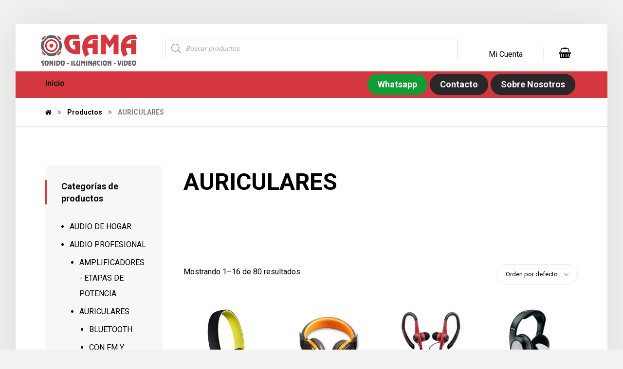

--- FILE ---
content_type: text/html; charset=UTF-8
request_url: https://www.gamaargentina.com.ar/categoria-producto/audio-profesional-12/auriculares-33/
body_size: 16924
content:
<!DOCTYPE html>
<html lang="es">
<head>
	<meta charset="UTF-8" />
	<meta name="viewport" content="width=device-width, initial-scale=1.0, minimum-scale=1.0"/>
	<title>AURICULARES &#8211; Gama Sonido e iluminacion</title>
<link rel='dns-prefetch' href='//fonts.googleapis.com' />
<link rel='dns-prefetch' href='//s.w.org' />
<link rel="alternate" type="application/rss+xml" title="Gama Sonido e iluminacion &raquo; Feed" href="https://www.gamaargentina.com.ar/feed/" />
<link rel="alternate" type="application/rss+xml" title="Gama Sonido e iluminacion &raquo; Feed de los comentarios" href="https://www.gamaargentina.com.ar/comments/feed/" />
<link rel="alternate" type="application/rss+xml" title="Gama Sonido e iluminacion &raquo; AURICULARES Categoría Feed" href="https://www.gamaargentina.com.ar/categoria-producto/audio-profesional-12/auriculares-33/feed/" />
<link rel='stylesheet' id='wp-block-library-css'  href='https://www.gamaargentina.com.ar/wp-includes/css/dist/block-library/style.min.css' media='all' />
<link rel='stylesheet' id='wc-block-style-css'  href='https://www.gamaargentina.com.ar/wp-content/plugins/woocommerce/packages/woocommerce-blocks/build/style.css' media='all' />
<link rel='stylesheet' id='cz-icons-pack-css'  href='https://www.gamaargentina.com.ar/wp-content/plugins/codevz-plus/admin/fields/codevz_fields/icons/czicons.css' media='all' />
<link rel='stylesheet' id='rs-plugin-settings-css'  href='https://www.gamaargentina.com.ar/wp-content/plugins/revslider/public/assets/css/settings.css' media='all' />
<style id='rs-plugin-settings-inline-css' type='text/css'>
#rs-demo-id {}
</style>
<link rel='stylesheet' id='woocommerce-layout-css'  href='https://www.gamaargentina.com.ar/wp-content/plugins/woocommerce/assets/css/woocommerce-layout.css' media='all' />
<link rel='stylesheet' id='woocommerce-smallscreen-css'  href='https://www.gamaargentina.com.ar/wp-content/plugins/woocommerce/assets/css/woocommerce-smallscreen.css' media='only screen and (max-width: 768px)' />
<link rel='stylesheet' id='woocommerce-general-css'  href='https://www.gamaargentina.com.ar/wp-content/plugins/woocommerce/assets/css/woocommerce.css' media='all' />
<style id='woocommerce-inline-inline-css' type='text/css'>
.woocommerce form .form-row .required { visibility: visible; }
</style>
<link rel='stylesheet' id='dgwt-wcas-style-css'  href='https://www.gamaargentina.com.ar/wp-content/plugins/ajax-search-for-woocommerce/assets/css/style.min.css' media='all' />
<link rel='stylesheet' id='codevz-style-css'  href='https://www.gamaargentina.com.ar/wp-content/themes/xtra/style.css' media='all' />
<link rel='stylesheet' id='font-awesome-css'  href='https://www.gamaargentina.com.ar/wp-content/plugins/js_composer/assets/lib/bower/font-awesome/css/font-awesome.min.css' media='all' />
<link rel='stylesheet' id='codevz-plugin-css'  href='https://www.gamaargentina.com.ar/wp-content/plugins/codevz-plus/assets/codevzplus.css' media='all' />
<style id='codevz-plugin-inline-css' type='text/css'>
/* Woo */.woocommerce ul.products li.product, .woocommerce-page ul.products li.product{text-align: center}.woo-col-2.woocommerce ul.products li.product, .woo-col-2.woocommerce-page ul.products li.product, .woo-related-col-2.woocommerce ul.products .related li.product, .woo-related-col-2.woocommerce-page ul.products .related li.product {width: 48.05%}.woo-col-3.woocommerce ul.products li.product, .woo-col-3.woocommerce-page ul.products li.product, .woo-related-col-3.woocommerce ul.products .related li.product, .woo-related-col-3.woocommerce-page ul.products .related li.product {width: calc(100% / 3 - 2.6%)}.woo-col-5.woocommerce ul.products li.product, .woo-col-5.woocommerce-page ul.products li.product {width: calc(100% / 5 - 3.2%)}.woo-col-6.woocommerce ul.products li.product, .woo-col-6.woocommerce-page ul.products li.product {width: calc(100% / 6 - 3.2%)}.rtl .woocommerce-error,.rtl .woocommerce-info,.rtl .woocommerce-message{padding:15px 70px !important;margin:0 0 30px !important}.quantity{position:relative}input[type=number]::-webkit-inner-spin-button,input[type=number]::-webkit-outer-spin-button{-webkit-appearance:none;margin:0}input[type=number]{-moz-appearance:textfield}.quantity input{width:45px;height:42px;line-height:1.65;float:left;display:block;padding:0;margin:0;padding-left:20px;border:1px solid rgba(167, 167, 167, 0.3)}.quantity input:focus{outline:0}.quantity-nav{float:left;position:relative;height:41px;margin:0 0 0 -11px}.rtl .quantity-nav{float:left;margin:0 0 0 25px}.quantity-button{position:relative;cursor:pointer;border-left:1px solid rgba(167, 167, 167, 0.3);width:25px;text-align:center;color:inherit;font-size:14px;line-height:1.5;transform:translateX(-100%)}.quantity-button.quantity-up{position:absolute;height:50%;top:0;border-bottom:1px solid rgba(167, 167, 167, 0.3)}.quantity-button.quantity-down{position:absolute;bottom:-1px;height:50%}.woocommerce .quantity .qty {margin:0 10px 0 0;padding: 10px 16px !important;width: 80px;text-align:left}.rtl .woocommerce .quantity .qty{margin:0 0 0 10px}.woocommerce-Tabs-panel h2 {display: none !important}.woocommerce-checkout #payment ul.payment_methods li img{display:inline-block}.woocommerce nav.woocommerce-pagination ul li{border: 0 !important;overflow:visible}.woocommerce a.remove{border-radius:2px}.cross-sells{display: none}.post-type-archive-product h1.page-title,.woocommerce #comments.content{display:none}.woocommerce ul.products li.product .star-rating{margin: 10px auto 0;text-align:left}.outofstock .button{display: none !important}#order_review_heading{margin:30px 0 20px}.woocommerce .woocommerce-ordering,.woocommerce .woocommerce-result-count{box-sizing:border-box;margin:0 0 2em}.woocommerce span.onsale,.woocommerce ul.products li.product .onsale{z-index:9;background:#fff;border-radius:100%;display:inline-block;padding:0;position:absolute;top:20px;left:20px;right:auto;margin:0;color:initial;line-height:4em;width:4em;height:4em;font-size:16px;font-weight:600;min-height:initial;box-shadow:0 0 30px rgba(17,17,17,.06)}.woocommerce.single span.onsale, .woocommerce.single ul.products li.product .onsale{left:15px;right:auto}.woocommerce nav.woocommerce-pagination ul li a, .woocommerce nav.woocommerce-pagination ul li span{line-height: 3em}.woocommerce ul.products li.product .button{margin: 20px auto 0;display:table}.woocommerce ul.products li.product .button:before{font-family:FontAwesome;content:"\f07a";position:static;transform:initial;display:inline;background:none !important;margin-right:10px}.woocommerce ul.products li.product .button.loading:after{margin-top:3px}.woocommerce a.added_to_cart{position:absolute;bottom:-28px;left:50%;margin:0;font-size:12px;transform:translateX(-50%);letter-spacing:2px}.woocommerce ul.products li.product .woocommerce-loop-category__title, .woocommerce ul.products li.product .woocommerce-loop-product__title, .woocommerce ul.products li.product h3 {font-size:22px}.woocommerce ul.products li.product:hover .button{opacity:1 !important}.woocommerce ul.products li.product .price{background:#fff;border-radius:30px;display:inline-block;padding:4px 16px;position:absolute;top:20px;right:20px;color:#262626;font-weight:bold}.woocommerce ul.products li.product .price del{font-size:.7em;display:inline-block}.woocommerce .product_meta{font-size:13px}.woocommerce div.product form.cart,.woocommerce div.product p.cart{margin:2em 0}.woocommerce ul.products li.product h3{font-size:16px;width:85%}.woocommerce div.product .woocommerce-tabs .panel{padding:30px;border:1px solid rgba(167,167,167,.2);border-radius:0 2px 2px}.woocommerce div.product .woocommerce-tabs ul.tabs{padding:0 0 0 5px;margin:0 -5px -1px}.woocommerce div.product .woocommerce-tabs ul.tabs li.active{opacity:1}.woocommerce div.product .woocommerce-tabs ul.tabs:before,.woocommerce nav.woocommerce-pagination ul{border:0}.woocommerce div.product .woocommerce-tabs ul.tabs li.active:after,.woocommerce div.product .woocommerce-tabs ul.tabs li.active:before{box-shadow:none;display:none}.woocommerce table.shop_table td{padding:16px 20px}.woocommerce table.shop_table th{padding: 20px}#add_payment_method #payment,.woocommerce-cart #payment,.woocommerce-checkout #payment{background:0 0;padding:10px}#add_payment_method #payment ul.payment_methods,.woocommerce-cart #payment ul.payment_methods,.woocommerce-checkout #payment ul.payment_methods{border-bottom:1px solid rgba(167,167,167,.2)}.woocommerce-error,.woocommerce-info,.woocommerce-message{line-height:40px;background-color:rgba(167,167,167,.1);border:0;padding:22px 60px !important;margin:0 0 30px !important}td.product-subtotal,td.product-total,tr.cart-subtotal td{font-size:14px}tr.order-total td{font-size:18px;font-weight:700}.woocommerce ul.products li.product .price ins{text-decoration:none}.woocommerce nav.woocommerce-pagination ul li a:focus,.woocommerce nav.woocommerce-pagination ul li a:hover,.woocommerce nav.woocommerce-pagination ul li span.current{color:#fff !important}.woocommerce nav.woocommerce-pagination ul li span.current{border:0}.woocommerce nav.woocommerce-pagination ul li a, .woocommerce nav.woocommerce-pagination ul li span {font-size:14px}#add_payment_method .cart-collaterals .cart_totals table td,#add_payment_method .cart-collaterals .cart_totals table th,.woocommerce-cart .cart-collaterals .cart_totals table td,.woocommerce-cart .cart-collaterals .cart_totals table th,.woocommerce-checkout .cart-collaterals .cart_totals table td,.woocommerce-checkout .cart-collaterals .cart_totals table th{vertical-align:middle}#add_payment_method #payment,.woocommerce form.checkout_coupon,.woocommerce form.login,.woocommerce form.register,.woocommerce-cart #payment,.woocommerce-checkout #payment{border:1px solid rgba(167,167,167,.2);border-radius:0}.woocommerce #coupon_code{padding:12px;width:auto}.woocommerce p #coupon_code{width:100%!important}.woocommerce input.button:disabled,.woocommerce input.button:disabled[disabled]{color:#fff}.woocommerce input.button{padding:12px 30px}#add_payment_method #payment div.payment_box,.woocommerce-cart #payment div.payment_box,.woocommerce-checkout #payment div.payment_box{background-color:rgba(167,167,167,.1)}#add_payment_method #payment div.payment_box:before,.woocommerce-cart #payment div.payment_box:before,.woocommerce-checkout #payment div.payment_box:before{top:-14px;border-bottom-color:rgba(167,167,167,.1)}.woocommerce-thankyou-order-received{font-size:20px;background:#eafff1;color:#17ac4d;padding:20px;border-radius:2px}.woocommerce .product_title{font-size:30px}.woocommerce-product-rating{font-size:12px}.woocommerce ul.order_details li {line-height: 3;margin-right: 3em}.calculated_shipping h2 {font-size: 24px;margin: 0 0 20px;opacity: .4}.related.products li{margin-bottom:0!important}#payment label{display:inline}.about_paypal{margin:0 10px}.showcoupon{font-weight:900}.woocommerce nav.woocommerce-pagination ul li a:focus, .woocommerce nav.woocommerce-pagination ul li a:hover, .woocommerce nav.woocommerce-pagination ul li span.current {background: #353535;color: #8a7e88}.woocommerce-MyAccount-navigation ul {list-style-type: none;margin: 0;padding:0}.edit-account fieldset{margin-bottom:30px}.woocommerce-MyAccount-navigation ul {list-style-type: none;margin: 0}.woocommerce-MyAccount-navigation a,.woocommerce-account ul.digital-downloads li .count {padding: 10px 20px;display: block;background: rgba(167, 167, 167, 0.1);margin: 0 20px 6px 0;border-radius: 2px}.woocommerce-MyAccount-navigation a:hover, .woocommerce-MyAccount-navigation .is-active a {background: rgba(167, 167, 167, 0.2);color: #fff}.edit-account .input.woocommerce-Button.button {margin: 20px 0 0}.woocommerce ul.product_list_widget li img {float: left;margin: 0 20px 0 0;width: 80px}.rtl ul.product_list_widget li img{float:right !important;margin: 0 0 0 20px}.woocommerce .widget_price_filter .price_slider_wrapper .ui-widget-content{background-color: #e9e9e9}.woocommerce .widget_price_filter .ui-slider .ui-slider-range,.woocommerce .widget_price_filter .ui-slider .ui-slider-handle{background-color:#a7a7a7}.product_meta > span{display:block;margin:0 0 5px}#comments .commentlist li .avatar{padding: 0 !important;border-radius: 100% !important;width: 40px !important;box-shadow: 1px 10px 10px rgba(167, 167, 167, 0.3) !important;border:0 !important;top:25px !important;left:20px !important}.rtl #comments .commentlist li .avatar{left:auto;right:20px}.woocommerce #reviews #comments ol.commentlist li .comment-text{padding: 30px !important;margin: 0 50px}.woocommerce table.shop_table td, .woocommerce-cart .cart-collaterals .cart_totals tr th {border-top: 1px solid rgba(167, 167, 167, 0.2) !important}.product_meta a{font-weight:bold;background:rgba(167, 167, 167, 0.12);padding:0px 8px;border-radius:2px;margin:4px 0;display:inline-block}#add_payment_method table.cart img, .woocommerce-cart table.cart img,.woocommerce-checkout table.cart img{width:80px !important}.cart_totals h2,.woocommerce-additional-fields > h3,.woocommerce-billing-fields > h3,#order_review_heading{font-size:24px;padding:0 0 0 2px}.woocommerce-review-link{display:none}.woocommerce ul.products li.product .woocommerce-loop-product__link{display:block}label.woocommerce-form__label.woocommerce-form__label-for-checkbox.inline{margin: 0 20px}from.woocommerce-product-search input{float: left;width: 61%;margin-right: 5%}from.woocommerce-product-search button{width: 34%;padding: 12px 0}.woocommerce div.product .woocommerce-tabs ul.tabs li.active a{color: #111}.rtl ul.products li.product .button:before{margin-left:10px !important;margin-right:0 !important}.comment-form-rating p:nth-child(3){display:none !important}.woocommerce ul.products li.product a img{max-width: 100% !important;max-height: 100% !important}.woocommerce #respond input#submit.added::after, .woocommerce a.button.added::after, .woocommerce button.button.added::after, .woocommerce input.button.added::after{vertical-align: middle}.rtl .woocommerce div.product form.cart div.quantity{margin:0 -25px 0 20px}.rtl .woocommerce-product-gallery{direction:ltr}.pswp__ui{width:100%;height:100%}.pswp__button--arrow--left, .pswp__button--arrow--right{position:absolute !important}.woocommerce div.product div.images .flex-control-thumbs li{width: calc(100% / 4 - 10px);margin:10px 0 0 10px;padding:0}.woocommerce div.product div.images .flex-control-thumbs{margin-left:-10px}.woocommerce-error::before, .woocommerce-info::before,.woocommerce-message::before{top: 21px}.woocommerce-account .addresses .title .edit{float:right;margin:5px 20px;opacity: .5}.rtl.woocommerce .woocommerce-result-count, .rtl.woocommerce-page .woocommerce-result-count{float: right}.rtl.woocommerce .woocommerce-ordering, .rtl.woocommerce-page .woocommerce-ordering{float: left}.ajax_add_to_cart.loading{padding-right:35px !important}.rtl .ajax_add_to_cart.loading{padding-left:35px !important}.rtl #respond input#submit.added::after, .rtl a.button.added::after, .rtl button.button.added::after, .rtl input.button.added::after{margin: 0 10px 0 0}.woocommerce div.product .woocommerce-tabs ul.tabs li{padding:.4em .8em;font-weight:700;opacity:.6;border:1px solid rgba(167,167,167,.2);background:rgba(167, 167, 167, 0.1);border-radius:2px 2px 0 0;border-bottom:0;margin:0}.woocommerce div.product .woocommerce-tabs ul.tabs li a, .woocommerce div.product .woocommerce-tabs ul.tabs li.active a{color: inherit;font-weight:inherit;padding:inherit;}.related.products{clear:both}td.woocommerce-grouped-product-list-item__quantity{padding:10px 20px !important}.woocommerce div.product form.cart .group_table td {vertical-align:middle;padding:0}.woocommerce-grouped-product-list-item__label label{margin: 0}.widget span.woocommerce-Price-amount.amount{background: rgba(167, 167, 167, 0.2);padding:4px 10px;font-size:14px;border-radius:2px}

/* Theme color */a:hover, .sf-menu > .cz.current_menu > a, .sf-menu > .cz > .current_menu > a, .sf-menu > .current-menu-parent > a {color: #d3373d} 
	form button, .button, #edd-purchase-button, .edd-submit, .edd-submit.button.blue, .edd-submit.button.blue:hover, .edd-submit.button.blue:focus, [type=submit].edd-submit, .sf-menu > .cz > a:before,.sf-menu > .cz > a:before,.widget_product_search #searchsubmit, .post-password-form input[type="submit"], .wpcf7-submit, .submit_user, 
	#commentform #submit, .commentlist li.bypostauthor > .comment-body:after,.commentlist li.comment-author-admin > .comment-body:after, 
	.woocommerce input.button.alt.woocommerce #respond input#submit, .woocommerce a.button, .woocommerce button.button, .woocommerce input.button,.woocommerce .woocommerce-error .button, 
	.woocommerce .woocommerce-info .button, .woocommerce .woocommerce-message .button, .woocommerce-page .woocommerce-error .button, .woocommerce-page .woocommerce-info .button, 
	.woocommerce-page .woocommerce-message .button,#add_payment_method table.cart input, .woocommerce-cart table.cart input:not(.input-text), .woocommerce-checkout table.cart input,
	.woocommerce input.button:disabled, .woocommerce input.button:disabled[disabled],#add_payment_method table.cart input, #add_payment_method .wc-proceed-to-checkout a.checkout-button, 
	.woocommerce-cart .wc-proceed-to-checkout a.checkout-button, .woocommerce-checkout .wc-proceed-to-checkout a.checkout-button,.woocommerce #payment #place_order, .woocommerce-page #payment #place_order,.woocommerce input.button.alt,
	.woocommerce #respond input#submit.alt:hover, .pagination .current, .pagination > b, .pagination a:hover, .page-numbers .current, .page-numbers a:hover, .pagination .next:hover, 
	.pagination .prev:hover, input[type=submit], .sticky:before, .commentlist li.comment-author-admin .fn, .woocommerce #respond input#submit.alt:hover, .woocommerce a.button.alt:hover, 
	.woocommerce button.button.alt:hover, .woocommerce input.button.alt:hover, .woocommerce-MyAccount-navigation a:hover, .woocommerce-MyAccount-navigation .is-active a,
	input[type=submit],input[type=button],.cz_header_button,.cz_default_portfolio a, .dwqa-questions-footer .dwqa-ask-question a,
	.cz_readmore, .woocommerce nav.woocommerce-pagination ul li a:focus, .woocommerce nav.woocommerce-pagination ul li a:hover, 
	.woocommerce nav.woocommerce-pagination ul li span.current, .cz_btn, 
	.woocommerce .widget_price_filter .ui-slider .ui-slider-range, 
	.woocommerce .widget_price_filter .ui-slider .ui-slider-handle, 
	.woocommerce #respond input#submit, .woocommerce a.button, .woocommerce button.button, .woocommerce input.button,
	.woocommerce div.product form.cart .button {background-color: #d3373d}
	.cs_load_more_doing, div.wpcf7 .wpcf7-form .ajax-loader, .cz_ajax_loader {border-right-color: #d3373d}
	input:focus,textarea:focus,select:focus {border-color: #d3373d}
	::selection {background-color: #d3373d;color: #fff}
	::-moz-selection {background-color: #d3373d;color: #fff}

/* Dev */.outer_search button {
    right: 22px
}

/* Dynamic  */.pageloader{background-color:#d8d3d3}html,body{background-color:#f2f2f2}.widget{background-color:rgba(255,255,255,0);padding-bottom:20px;margin-bottom:0px}.widget > h4{font-size:18px;padding-top:0px;padding-bottom:0px;padding-left:30px;margin-bottom:30px;margin-left:-30px;border-style:solid;border-bottom-width:0px;border-left-width:3px;border-color:#d3373d}.rtl .widget > h4{border-left-width: 0;border-right-width: 3px;margin-right: -30px;padding-right: 30px;padding-left: 0}input,textarea,select,.qty{border-style:solid;border-radius:20px}input:focus,textarea:focus,select:focus{border-style:solid}.logo > a, .logo > h1, .logo h2{font-size:12px}.elms_row .cz_social a, .fixed_side .cz_social a{color:#232323;font-size:18px;border-style:solid;border-radius:50px}.elms_row .cz_social a:hover, .fixed_side .cz_social a:hover{color:#ffffff}#menu_header_1 > .cz > a:hover,#menu_header_1 > .cz:hover > a,#menu_header_1 > .current_menu > a,#menu_header_1 > .current-menu-parent > a{color:#ffffff}#menu_header_1 > .cz > a:before{border-style:solid;border-width:0px;border-radius:4px}.header_2{background-color:#d3373d;border-radius:0px}#menu_header_2 > .cz > a{font-size:16px;color:#0f0e0e}#menu_header_2 > .cz > a:hover,#menu_header_2 > .cz:hover > a,#menu_header_2 > .current_menu > a,#menu_header_2 > .current-menu-parent > a{color:#ffffff}#menu_header_2 > .cz > a:before{background-color:#e1bbc5}#menu_header_2 .cz .sub-menu:not(.cz_megamenu_inner_ul),#menu_header_2 .cz_megamenu_inner_ul .cz_megamenu_inner_ul{background-color:#ffffff;margin:1px 12px;border-style:none;border-radius:0 0 10px 10px;box-shadow:1px 10px 32px rgba(0,0,0,0.14)}#menu_header_2 .cz .cz a{font-size:16px;color:#232323}#menu_header_2 .cz .cz a:hover,#menu_header_2 .cz .cz:hover > a,#menu_header_2 .cz .current_menu > a,#menu_header_2 .cz .current_menu > .current_menu{color:#d3373d}.header_3{background-color:#f20707}.header_3 .row{background-color:#d80707}#menu_header_3{background-color:#d10e0e}#menu_header_3 > .cz > a{background-color:#ffffff}.onSticky .row{background-color:rgba(246,28,28,0.01) !important}.page_title,.header_onthe_cover .page_title{padding-top:15px;padding-bottom:5px;border-style:solid;border-bottom-width:1px;border-color:#eaeaea}.page_title .section_title{font-size:22px}body{font-family:'Roboto'}.footer_1{border-style:solid;border-width:1px 0 0 0;border-color:#eaeaea}#menu_footer_1 > .cz > a{font-weight:800;color:#0a0a0a;margin-right:30px;margin-left:30px}#menu_footer_1 > .cz > a:before{display:none}.cz_middle_footer{border-style:solid;border-width:1px 0 0 0;border-color:rgb(234, 234, 234)}.footer_widget{padding:10px 10px 10px 10px}.cz_middle_footer a{line-height: 2}.cz_middle_footer a:hover{color:#c6c6c6}.footer_2{border-style:solid;border-width:1px 0 0 0;border-color:#eaeaea}i.backtotop{font-size:16px;box-shadow:1px 10px 32px rgba(0,0,0,0.1) ;border-style:solid;border-radius:50px}i.fixed_contact{font-size:0px;border-style:solid;border-radius:50px;box-shadow:1px 10px 32px rgba(0,0,0,0.11)}div.fixed_contact{padding:30px;border-radius:20px}.footer_widget > h4{font-size:18px;padding-bottom:16px;border-style:solid;border-width:0 0 1px}.woocommerce ul.products li.product .woocommerce-loop-category__title, .woocommerce ul.products li.product .woocommerce-loop-product__title, .woocommerce ul.products li.product h3,.woocommerce.woo-template-2 ul.products li.product .woocommerce-loop-category__title, .woocommerce.woo-template-2 ul.products li.product .woocommerce-loop-product__title, .woocommerce.woo-template-2 ul.products li.product h3{font-size:14px;text-align:left;width:206px;padding-top:1px;float:left}.woocommerce ul.products li.product .star-rating{position:absolute;top:60px;right:28px}.woocommerce span.onsale, .woocommerce ul.products li.product .onsale{font-size:16px;color:#ffffff;line-height:1em;background-color:#d3373d;width:70px;height:20px;padding:5px 0px;border-radius:30px}.woocommerce ul.products li.product .price{font-size:16px;color:#ffffff;background-color:#000000;padding-right:20px;padding-left:20px}.woocommerce div.product .product_title{font-weight:300}.woocommerce div.product .summary p.price, .woocommerce div.product .summary span.price{font-size:26px;color:#d3373d;font-weight:700}img, .cz_image img{border-style:solid;border-radius:10px}.tagcloud a, .cz_post_cat a{font-size:0px;border-style:solid;border-radius:10px}.tagcloud a:hover, .cz_post_cat a:hover{color:#ffffff;background-color:#d3373d}#menu_header_2 .sub-menu .sub-menu:not(.cz_megamenu_inner_ul){margin-top:-16px;margin-right:11px;margin-left:11px;border-radius:0 10px 10px 10px}.cz-cpt-post .cz_readmore{color:#11edd3;background-color:rgba(211,55,61,0.05);padding-right:24px;padding-left:15px;border-radius:50px}.rtl.cz-cpt-post .cz_readmore{padding:0 15px 0 24px}.cz-cpt-post .cz_readmore:hover{color:#ffffff;background-color:#d3373d}.cz-cpt-post .cz_readmore i{color:#d3373d}.woocommerce ul.products li.product .button.add_to_cart_button:hover, .woocommerce ul.products li.product .button[class*="product_type_"]:hover{color:#ffffff;background-color:#d3373d}.sidebar_primary .sidebar_inner{background-color:rgba(10,0,0,0.03);border-radius:10px}.sidebar_secondary .sidebar_inner{background-color:rgba(219,219,219,0.28);border-radius:10px}.cz-cpt-post .cz_default_loop .cz_post_title h3{font-size:8px;font-weight:700;padding-left:30px;margin-bottom:24px;border-style:solid;border-left-width:4px;border-color:#d3373d}.rtl.cz-cpt-post .cz_default_loop .cz_post_title h3{border-left-width: 0;border-right-width: 4px;padding:0 30px 0 0}.cz-cpt-post .cz_default_loop .cz_post_meta{margin-bottom:20px;margin-left:30px}.rtl.cz-cpt-post .cz_default_loop .cz_post_meta{padding:0 30px 20px 0}.woocommerce a.added_to_cart{text-align:right;width:100%;padding-right:20px}.cz-cpt-post .cz_default_loop > div{margin-bottom:50px;border-style:solid;border-bottom-width:0px;border-left-width:1px;border-color:rgba(0,0,0,0.1)}.rtl.cz-cpt-post .cz_default_loop > div{border-left-width: 0;border-right-width: 1px}.cz-cpt-post .cz_default_loop .cz_post_image, .cz-cpt-post .cz_post_svg{background-color:#d3373d;border-radius:10px;box-shadow:-8px 8px 1px rgba(10,0,0,0.06)}.cz-cpt-post .cz_default_loop .cz_post_excerpt{margin-left:30px}.rtl.cz-cpt-post .cz_default_loop .cz_post_excerpt{margin:0 30px 0 0}select,.nice-select{border-radius:20px}.nice-select .list{border-radius:20px}#menu_header_2 > .cz > a .cz_indicator{color:#000000}.elms_row .cz_social a:after, .fixed_side .cz_social a:after{color:#ffffff;background-color:#d3373d;padding-right:18px;padding-left:18px;border-radius:40px}#menu_header_2 .cz_parent_megamenu > [class^="cz_megamenu_"] > .cz, .cz_parent_megamenu > [class*=" cz_megamenu_"] > .cz{padding:0px 10px 10px}.cz-cpt-post .cz_readmore:hover i{color:#ffffff}.single-post h3.section_title{color:#68f7e7}.single-post .cz_post_author_name{color:#ffffff}

/* Responsive */@media screen and (max-width:1300px){#layout{width:100%!important}#layout.layout_1,#layout.layout_2{width:95%!important}.row{width:90% !important;padding:0}blockquote{padding:20px}footer .elms_center,footer .elms_left,footer .elms_right,footer .have_center .elms_left, footer .have_center .elms_center, footer .have_center .elms_right{float:none;display:table;text-align:center;margin: 0 auto;flex:unset}}
	@media screen and (max-width:1025px){.header_1,.header_2,.header_3{width: 100%}#layout.layout_1,#layout.layout_2{width:94%!important}#layout.layout_1 .row,#layout.layout_2 .row{width:90% !important}}
	@media screen and (max-width:768px){.header_1,.header_2,.header_3,.header_5,.fixed_side{display: none !important}.header_4,.cz_before_mobile_header,.cz_after_mobile_header,.Corpse_Sticky.cz_sticky_corpse_for_header_4{display: block !important}.header_onthe_cover:not(.header_onthe_cover_dt):not(.header_onthe_cover_all){margin-top: 0 !important}body,#layout{max-width:100%;padding: 0 !important;margin: 0 !important}body{overflow-x:hidden}.row{max-width:100%}.inner_layout,#layout.layout_1,#layout.layout_2,.col,.cz_five_columns > .wpb_column,.cz_five_columns > .vc_vc_column{width:100% !important;max-width:100%;margin:0 !important;border-radius:0}.hidden_top_bar,.fixed_contact,.cz_process_road_a,.cz_process_road_b{display:none!important}.cz_parent_megamenu>.sub-menu{margin:0!important}.is_fixed_side{padding:0!important}.cz_tabs_is_v .cz_tabs_nav,.cz_tabs_is_v .cz_tabs_content{width: 100% !important;margin-bottom: 20px}.wpb_column {margin-bottom: 20px}.cz_fixed_footer {position: static !important}.Corpse_Sticky,.hide_on_tablet{display:none !important}header i.hide,.show_on_tablet{display:block}.slick-slide .cz_grid_item{margin:0 auto !important;float:none !important;display: table !important;}.cz_grid_item{width:50% !important}.cz_grid_item img{width:auto !important;margin: 0 auto}.cz_mobile_text_center, .cz_mobile_text_center *{text-align:center !important;float:none !important;margin-right:auto;margin-left:auto}.cz_mobile_text_center .cz_title_content{width:100%}.cz_mobile_btn_center{float:none !important;margin-left: auto !important;margin-right: auto !important;display: table !important;text-align: center !important}.vc_row[data-vc-stretch-content] .vc_column-inner[class^='vc_custom_'],.vc_row[data-vc-stretch-content] .vc_column-inner[class*=' vc_custom_'] {padding:20px !important;}.wpb_column {margin-bottom: 0 !important;}.vc_row.no_padding .vc_column_container > .vc_column-inner, .vc_row.nopadding .vc_column_container > .vc_column-inner{padding:0 !important;}.cz_posts_container article > div{height: auto !important}.cz_split_box_left > div, .cz_split_box_right > div {width:100%;float:none}.woo-col-3.woocommerce ul.products li.product, .woo-col-3.woocommerce-page ul.products li.product, .woo-related-col-3.woocommerce ul.products .related li.product, .woo-related-col-3.woocommerce-page ul.products .related li.product {width: calc(100% / 2 - 2.6%)}.search_style_icon_full .search{width:86%;top:80px}.vc_row-o-equal-height .cz_box_front_inner, .vc_row-o-equal-height .cz_eqh, .vc_row-o-equal-height .cz_eqh > div, .vc_row-o-equal-height .cz_eqh > div > div, .vc_row-o-equal-height .cz_eqh > div > div > div, .cz_posts_equal > .clr{display:block !important}.cz_a_c.cz_timeline_container:before {left: 0}.cz_timeline-i i {left: 0;transform: translateX(-50%)}.cz_a_c .cz_timeline-content {margin-left: 50px;width: 70%;float: left}.cz_a_c .cz_timeline-content .cz_date{position: static;text-align: left}.cz_posts_template_13 article,.cz_posts_template_14 article{width:100%}.center_on_mobile,.center_on_mobile *{text-align:center !important;float:none !important;list-style:none !important}.center_on_mobile .cz_wh_left, .center_on_mobile .cz_wh_right {display:block}.center_on_mobile .item_small > a{display:inline-block;margin:2px 0}.center_on_mobile img,.center_on_mobile .cz_image > div{float:none;display:table !important;margin-left: auto !important;margin-right: auto !important}.center_on_mobile .star-rating{margin: 0 auto !important}.tac_in_mobile{text-align:center !important;float:none !important;display:table;margin-left:auto !important;margin-right:auto !important}.cz_posts_list_1 .cz_grid_item div > *, .cz_posts_list_2 .cz_grid_item div > *, .cz_posts_list_3 .cz_grid_item div > *, .cz_posts_list_5 .cz_grid_item div > * {padding: 0 !important;width:100% !important}}
	@media screen and (max-width:480px){.cz_grid_item img{width:auto !important}.hide_on_mobile,.show_only_tablet,.fixed_contact,.cz_cart_items{display:none}header i.hide,.show_on_mobile{display:block}.offcanvas_area{width:65%}.cz_tab_a,.cz_tabs_content,.cz_tabs_is_v .cz_tabs_nav{box-sizing:border-box;display: block;width: 100% !important;margin-bottom: 20px}.woocommerce ul.products li.product, .woocommerce-page ul.products li.product, .woocommerce-page[class*=columns-] ul.products li.product, .woocommerce[class*=columns-] ul.products li.product,.wpcf7-form p,.cz_default_loop,.cz_post_image,.cz_post_chess_content{width: 100% !important}.cz_post_chess_content{position:static;transform:none}.cz_post_image,.cz_default_grid{width: 100%;margin-bottom:30px !important}.wpcf7-form p {width: 100% !important;margin: 0 0 10px !important}[class^="cz_parallax_"],[class*=" cz_parallax_"]{transform:none !important}th, td {padding: 1px}dt {width: auto}dd {margin: 0}pre{width: 90%}.woocommerce .woocommerce-result-count, .woocommerce-page .woocommerce-result-count,.woocommerce .woocommerce-ordering, .woocommerce-page .woocommerce-ordering{float:none;text-align:center;width:100%}.woocommerce #coupon_code, .coupon input.button {width:100% !important;margin:0 0 10px !important}span.wpcf7-not-valid-tip{left:auto}.wpcf7-not-valid-tip:after{right:auto;left:-41px}.cz_video_popup div{width:fit-content}.cz_grid_item{position:static !important;width:100% !important;margin:0 !important;height:auto !important}.cz_grid_item > div{margin:0 0 10px !important}.cz_grid{width:100% !important;margin:0 !important}.next_prev li {float:none !important;width:100% !important;border: 0 !important;margin-bottom:30px !important}.services.left .service_custom,.services.right .service_custom,.services.left .service_img,.services.right .service_img{float:none;margin:0 auto 20px auto !important;display:table}.services div.service_text,.services.right div.service_text{padding:0 !important;text-align:center !important}.header_onthe_cover_dt{margin-top:0 !important}.alignleft,.alignright{float:none;margin:0 auto 30px}.woocommerce li.product{margin-bottom:30px !important}.woocommerce #reviews #comments ol.commentlist li .comment-text{margin:0 !important}#comments .commentlist li .avatar{left:-20px !important}.services .service_custom i{left: 50%;transform: translateX(-50%)}#commentform > p{display:block;width:100%}blockquote,.blockquote{width:100% !important;box-sizing:border-box;text-align:center;display:table !important;margin:0 auto 30px !important;float:none !important}.cz_related_post{margin-bottom: 30px !important}.right_br_full_container .lefter, .right_br_full_container .righter,.right_br_full_container .breadcrumbs{width:100%;text-align:center}a img.alignleft,a img.alignright{margin:0 auto 30px;display:block;float:none}.cz_popup_in{max-height:85%!important;max-width:90%!important;min-width:0;animation:none;box-sizing:border-box;left:5%;transform:translate(0,-50%)}.rtl .sf-menu > .cz{width:100%}.cz_2_btn a {box-sizing: border-box}.cz_has_year{margin-left:0 !important}.cz_history_1 > span:first-child{position:static !important;margin-bottom:10px !important;display:inline-block}.search-form .search-submit{margin: 0}.page_item_has_children .children, ul.cz_circle_list {margin: 8px 0 8px 10px}ul, .widget_nav_menu .sub-menu, .widget_categories .children, .page_item_has_children .children, ul.cz_circle_list{margin-left: 10px}.dwqa-questions-list .dwqa-question-item{padding: 20px 20px 20px 90px}.dwqa-question-content, .dwqa-answer-content{padding:0}.cz_hexagon{position: relative;margin: 0 auto 30px}.cz_gallery_badge{right:-10px}.woocommerce table.shop_table_responsive tr td,.woocommerce-page table.shop_table_responsive tr td{display:flow-root !important}.quantity{float:right}.wpb_animate_when_almost_visible{animation-delay:initial !important}.cz_edd_container .edd_price_options {position: static;visibility: visible;opacity: 1;transform: none;box-shadow: none;padding: 0}.cz_subscribe_elm{width:100% !important}}


/* PageBuilder */
</style>
<link rel='stylesheet' id='google-font-roboto-css'  href='//fonts.googleapis.com/css?family=Roboto%3A100%2C200%2C300%2C400%2C500%2C600%2C700%2C800%2C900' media='all' />
<link rel='stylesheet' id='google-font-baloo-css'  href='//fonts.googleapis.com/css?family=Baloo%3A100%2C200%2C300%2C400%2C500%2C600%2C700%2C800%2C900' media='all' />
<script src='https://www.gamaargentina.com.ar/wp-includes/js/jquery/jquery.js'></script>
<script src='https://www.gamaargentina.com.ar/wp-includes/js/jquery/jquery-migrate.min.js'></script>
<script src='https://www.gamaargentina.com.ar/wp-content/plugins/revslider/public/assets/js/jquery.themepunch.tools.min.js'></script>
<script src='https://www.gamaargentina.com.ar/wp-content/plugins/revslider/public/assets/js/jquery.themepunch.revolution.min.js'></script>
<script src='https://www.gamaargentina.com.ar/wp-content/plugins/woocommerce/assets/js/jquery-blockui/jquery.blockUI.min.js'></script>
<script type='text/javascript'>
/* <![CDATA[ */
var wc_add_to_cart_params = {"ajax_url":"\/wp-admin\/admin-ajax.php","wc_ajax_url":"\/?wc-ajax=%%endpoint%%","i18n_view_cart":"Ver carrito","cart_url":"https:\/\/www.gamaargentina.com.ar\/cart\/","is_cart":"","cart_redirect_after_add":"no"};
/* ]]> */
</script>
<script src='https://www.gamaargentina.com.ar/wp-content/plugins/woocommerce/assets/js/frontend/add-to-cart.min.js'></script>
<script src='https://www.gamaargentina.com.ar/wp-content/plugins/js_composer/assets/js/vendors/woocommerce-add-to-cart.js'></script>
<link rel='https://api.w.org/' href='https://www.gamaargentina.com.ar/wp-json/' />
<link rel="EditURI" type="application/rsd+xml" title="RSD" href="https://www.gamaargentina.com.ar/xmlrpc.php?rsd" />
<link rel="wlwmanifest" type="application/wlwmanifest+xml" href="https://www.gamaargentina.com.ar/wp-includes/wlwmanifest.xml" /> 
<meta name="generator" content="WordPress 5.4.18" />
<meta name="generator" content="WooCommerce 4.2.5" />
<style type="text/css">.dgwt-wcas-ico-magnifier,.dgwt-wcas-ico-magnifier-handler{max-width:20px}.dgwt-wcas-search-wrapp{max-width:800px}</style>	<noscript><style>.woocommerce-product-gallery{ opacity: 1 !important; }</style></noscript>
	<meta name="generator" content="Powered by WPBakery Page Builder - drag and drop page builder for WordPress."/>
<!--[if lte IE 9]><link rel="stylesheet" type="text/css" href="https://www.gamaargentina.com.ar/wp-content/plugins/js_composer/assets/css/vc_lte_ie9.min.css" media="screen"><![endif]--><meta name="generator" content="Powered by Slider Revolution 5.4.7.1 - responsive, Mobile-Friendly Slider Plugin for WordPress with comfortable drag and drop interface." />
<script type="text/javascript">function setREVStartSize(e){									
						try{ e.c=jQuery(e.c);var i=jQuery(window).width(),t=9999,r=0,n=0,l=0,f=0,s=0,h=0;
							if(e.responsiveLevels&&(jQuery.each(e.responsiveLevels,function(e,f){f>i&&(t=r=f,l=e),i>f&&f>r&&(r=f,n=e)}),t>r&&(l=n)),f=e.gridheight[l]||e.gridheight[0]||e.gridheight,s=e.gridwidth[l]||e.gridwidth[0]||e.gridwidth,h=i/s,h=h>1?1:h,f=Math.round(h*f),"fullscreen"==e.sliderLayout){var u=(e.c.width(),jQuery(window).height());if(void 0!=e.fullScreenOffsetContainer){var c=e.fullScreenOffsetContainer.split(",");if (c) jQuery.each(c,function(e,i){u=jQuery(i).length>0?u-jQuery(i).outerHeight(!0):u}),e.fullScreenOffset.split("%").length>1&&void 0!=e.fullScreenOffset&&e.fullScreenOffset.length>0?u-=jQuery(window).height()*parseInt(e.fullScreenOffset,0)/100:void 0!=e.fullScreenOffset&&e.fullScreenOffset.length>0&&(u-=parseInt(e.fullScreenOffset,0))}f=u}else void 0!=e.minHeight&&f<e.minHeight&&(f=e.minHeight);e.c.closest(".rev_slider_wrapper").css({height:f})					
						}catch(d){console.log("Failure at Presize of Slider:"+d)}						
					};</script>
		<style type="text/css" id="wp-custom-css">
			
@media screen and (max-width: 1920px) {
 .dgwt-wcas-sf-wrapp input[type=search].dgwt-wcas-search-input  {width: 600px;}
}

@media screen and (max-width: 600px) {
 .dgwt-wcas-sf-wrapp input[type=search].dgwt-wcas-search-input  {width: 250px;}
}

.term-description {
    visibility: collapse;
    margin: 0 0 30px;
}
mark {
    padding: 3px 5px;
    background-color: transparent;
}		</style>
		<noscript><style type="text/css"> .wpb_animate_when_almost_visible { opacity: 1; }</style></noscript></head>

<body class="archive tax-product_cat term-auriculares-33 term-263 theme-xtra cz-cpt-product woo-col-4 woo-related-col-2  cz_sticky clr cz-page-37961 woocommerce woocommerce-page woocommerce-no-js wpb-js-composer js-comp-ver-5.4.7 vc_responsive">

	
	<div id="intro"  data-ajax="https://www.gamaargentina.com.ar/wp-admin/admin-ajax.php" data-primary-color="#d3373d" data-primary-old-color="#d3373d" data-secondary-color="0" data-secondary-old-color=""></div>

<div id="layout" class="clr layout_2"><div class="inner_layout "><div class="cz_overlay"></div><header class="page_header clr cz_sticky_h2"><div class="header_1 have_center cz_menu_fx_fade_in"><div class="row elms_row"><div class="clr"><div class="elms_left header_1_left "><div class="cz_elm logo_header_1_left_0 inner_logo_header_1_left_0" style="margin-top: 20px;margin-bottom: 10px;margin-left: -10px;"><div class="logo_is_img logo"><a href="https://www.gamaargentina.com.ar/" title=""><img src="https://www.gamaargentina.com.ar/wp-content/uploads/2018/10/Logo.png?id=19806" alt="Gama Sonido e iluminacion" width="200" height="200"></a></div></div></div><div class="elms_center header_1_center "><div><div class="cz_elm custom_header_1_center_1 inner_custom_header_1_center_0" style="margin-top: 30px;margin-bottom: 20px;"> <div class="dgwt-wcas-search-wrapp dgwt-wcas-no-submit woocommerce js-dgwt-wcas-layout-classic dgwt-wcas-layout-classic">
		<form class="dgwt-wcas-search-form" role="search" action="https://www.gamaargentina.com.ar/" method="get">
		<div class="dgwt-wcas-sf-wrapp">
					<svg version="1.1" class="dgwt-wcas-ico-magnifier" xmlns="http://www.w3.org/2000/svg"
		     xmlns:xlink="http://www.w3.org/1999/xlink" x="0px" y="0px"
		     viewBox="0 0 51.539 51.361" enable-background="new 0 0 51.539 51.361" xml:space="preserve">
		<path d="M51.539,49.356L37.247,35.065c3.273-3.74,5.272-8.623,5.272-13.983c0-11.742-9.518-21.26-21.26-21.26
			  S0,9.339,0,21.082s9.518,21.26,21.26,21.26c5.361,0,10.244-1.999,13.983-5.272l14.292,14.292L51.539,49.356z M2.835,21.082
			  c0-10.176,8.249-18.425,18.425-18.425s18.425,8.249,18.425,18.425S31.436,39.507,21.26,39.507S2.835,31.258,2.835,21.082z"/>
	</svg>
					<label class="screen-reader-text"
			       for="dgwt-wcas-search-input-17c3">Products search</label>

			<input id="dgwt-wcas-search-input-17c3"
			       type="search"
			       class="dgwt-wcas-search-input"
			       name="s"
			       value=""
			       placeholder="Buscar productos"
			       autocomplete="off"
				   			/>
			<div class="dgwt-wcas-preloader"></div>

			
			<input type="hidden" name="post_type" value="product"/>
			<input type="hidden" name="dgwt_wcas" value="1"/>

			
					</div>
	</form>
</div>
</div></div></div><div class="elms_right header_1_right "><div class="cz_elm shop_cart_header_1_right_2 inner_shop_cart_header_1_right_0" style="margin-top: 36px;"><div class="elms_shop_cart" data-cz-style=".cz_cart_count, .cart_1 .cz_cart_count{color:#ffffff;background-color:#000000;}.cz_cart_items{border-radius:10px;}"><a class="shop_icon noborder" href="https://www.gamaargentina.com.ar/cart/"><i class="fa fa-shopping-basket" style=""></i></a><div class="cz_cart"></div></div></div><div class="cz_elm line_header_1_right_3 inner_line_header_1_right_1" style="margin-top: 46px;"><div class="header_line_2" style="">&nbsp;</div></div><div class="cz_elm icon_header_1_right_4 inner_icon_header_1_right_2" style="margin-top: 45px;margin-right: 22px;"><a class="elm_icon_text cz_it_90773" href="https://www.gamaargentina.com.ar/mi-cuenta/"><span class="it_text " style="">Mi Cuenta</span></a></div></div></div></div></div><div class="header_2 header_is_sticky"><div class="row elms_row"><div class="clr"><div class="elms_left header_2_left "><div class="cz_elm menu_header_2_left_5 inner_menu_header_2_left_0" style="margin-top: 3px;"><i class="fa fa-bars hide icon_mobile_cz_menu_default" style=""></i><ul id="menu_header_2" class="sf-menu clr cz_menu_default" data-indicator="fa fa-caret-down" data-indicator2="fa fa-caret-right"><li id="menu-header_2-19792" class="menu-item menu-item-type-post_type menu-item-object-page menu-item-home cz"><a data-title="Inicio" href="https://www.gamaargentina.com.ar/"><span>Inicio</span></a></li>
</ul></div></div><div class="elms_right header_2_right "><div class="cz_elm button_header_2_right_6 inner_button_header_2_right_0" style="margin-top: 5px;margin-right: 5px;margin-bottom: -5px;"><a class="cz_header_button cz_btn_36898" href="http://www.gamaargentina.com.ar/nosotros/" style="font-size:18px;font-weight:700;line-height:1;background-color:#2a262a;height:18px;border-radius:30px;" data-cz-style=".cz_btn_36898:hover{font-size:18 !important;}"><span>Sobre Nosotros</span></a></div><div class="cz_elm button_header_2_right_7 inner_button_header_2_right_1" style="margin-top: 5px;margin-right: 5px;margin-bottom: -5px;"><a class="cz_header_button cz_btn_49767" href="http://www.gamaargentina.com.ar/contacto/" style="font-size:18px;font-weight:700;line-height:1;background-color:#2a262a;height:18px;border-radius:30px;" data-cz-style=".cz_btn_49767:hover{font-size:18 !important;}"><span>Contacto</span></a></div><div class="cz_elm button_header_2_right_8 inner_button_header_2_right_2" style="margin-top: 5px;margin-right: 5px;margin-bottom: -5px;"><a class="cz_header_button cz_btn_98749" href="https://api.whatsapp.com/send?phone=543434484200&#038;text=Hola%20les%20escribo%20desde%20su%20sitio%20web" style="font-size:18px;font-weight:700;line-height:1;background-color:#109c35;height:18px;border-radius:30px;" data-cz-style=".cz_btn_98749:hover{font-size:18 !important;}"><span>Whatsapp</span></a></div></div></div></div></div><div class="header_4 have_center"><div class="row elms_row"><div class="clr"><div class="elms_center header_4_center "><div><div class="cz_elm logo_header_4_center_9 inner_logo_header_4_center_0" style="margin-top: 0px;margin-bottom: 0px;"><div class="logo_is_img logo"><a href="https://www.gamaargentina.com.ar/" title=""><img src="https://www.gamaargentina.com.ar/wp-content/uploads/2018/10/Logo.png?id=19806" alt="Gama Sonido e iluminacion" width="200" height="200"></a></div></div><div class="cz_elm custom_header_4_center_10 inner_custom_header_4_center_1" style="margin-top: 5px;margin-right: 10px;margin-bottom: 5px;margin-left: 10px;"> <div class="dgwt-wcas-search-wrapp dgwt-wcas-no-submit woocommerce js-dgwt-wcas-layout-classic dgwt-wcas-layout-classic">
		<form class="dgwt-wcas-search-form" role="search" action="https://www.gamaargentina.com.ar/" method="get">
		<div class="dgwt-wcas-sf-wrapp">
					<svg version="1.1" class="dgwt-wcas-ico-magnifier" xmlns="http://www.w3.org/2000/svg"
		     xmlns:xlink="http://www.w3.org/1999/xlink" x="0px" y="0px"
		     viewBox="0 0 51.539 51.361" enable-background="new 0 0 51.539 51.361" xml:space="preserve">
		<path d="M51.539,49.356L37.247,35.065c3.273-3.74,5.272-8.623,5.272-13.983c0-11.742-9.518-21.26-21.26-21.26
			  S0,9.339,0,21.082s9.518,21.26,21.26,21.26c5.361,0,10.244-1.999,13.983-5.272l14.292,14.292L51.539,49.356z M2.835,21.082
			  c0-10.176,8.249-18.425,18.425-18.425s18.425,8.249,18.425,18.425S31.436,39.507,21.26,39.507S2.835,31.258,2.835,21.082z"/>
	</svg>
					<label class="screen-reader-text"
			       for="dgwt-wcas-search-input-2aae">Products search</label>

			<input id="dgwt-wcas-search-input-2aae"
			       type="search"
			       class="dgwt-wcas-search-input"
			       name="s"
			       value=""
			       placeholder="Buscar productos"
			       autocomplete="off"
				   			/>
			<div class="dgwt-wcas-preloader"></div>

			
			<input type="hidden" name="post_type" value="product"/>
			<input type="hidden" name="dgwt_wcas" value="1"/>

			
					</div>
	</form>
</div>
</div></div></div><div class="elms_right header_4_right "><div class="cz_elm menu_header_4_right_11 inner_menu_header_4_right_0" style="margin-top: 13px;margin-right: -4px;"><i class="fa fa-bars icon_offcanvas_menu inview_right" style=""></i><i class="fa fa-bars hide icon_mobile_offcanvas_menu inview_right" style=""></i><ul id="menu_header_4" class="sf-menu clr offcanvas_menu inview_right" data-indicator="" data-indicator2=""><li id="menu-header_4-19792" class="menu-item menu-item-type-post_type menu-item-object-page menu-item-home cz"><a data-title="Inicio" href="https://www.gamaargentina.com.ar/"><span>Inicio</span></a></li>
</ul></div><div class="cz_elm shop_cart_header_4_right_12 inner_shop_cart_header_4_right_1" style="margin-top: 12px;margin-right: -10px;"><div class="elms_shop_cart" data-cz-style=".cz_cart_count, .cart_1 .cz_cart_count{background-color:#d3373d;}"><a class="shop_icon noborder" href="https://www.gamaargentina.com.ar/cart/"><i class="fa fa-shopping-basket" style=""></i></a><div class="cz_cart"></div></div></div></div></div></div></div></header><div class="page_cover "><div class="page_title" data-title-parallax=""><div class="breadcrumbs_container clr"><div class="row clr"><div class="breadcrumbs clr"><b><a href="https://www.gamaargentina.com.ar/"><span><i class="fa fa-home cz_breadcrumbs_home"></i></span></a></b> <i class="fa fa-angle-double-right"></i> <b><a href="https://www.gamaargentina.com.ar/shop/"><span>Productos</span></a></b> <i class="fa fa-angle-double-right"></i> <b class="inactive_l"><a class="cz_br_current" href="https://www.gamaargentina.com.ar/categoria-producto/audio-profesional-12/auriculares-33"><span>AURICULARES</span></a></b></div></div></div></div></div><div id="page_content" class="page_content"><div class="row clr"><section class="col s9 col_not_first righter"><div class="content clr">
			
				<h1 class="page-title">AURICULARES</h1>

			
			<div class="term-description"><p>33<br />
12<br />
1</p>
</div>
			
				<div class="woocommerce-notices-wrapper"></div><p class="woocommerce-result-count">
	Mostrando 1&ndash;16 de 80 resultados</p>
<form class="woocommerce-ordering" method="get">
	<select name="orderby" class="orderby" aria-label="Pedido de la tienda">
					<option value="menu_order"  selected='selected'>Orden por defecto</option>
					<option value="popularity" >Ordenar por popularidad</option>
					<option value="date" >Ordenar por las últimas</option>
					<option value="price" >Ordenar por precio: bajo a alto</option>
					<option value="price-desc" >Ordenar por precio: alto a bajo</option>
			</select>
	<input type="hidden" name="paged" value="1" />
	</form>

				<ul class="products columns-4">
<li class="product-category product first">
	<a href="https://www.gamaargentina.com.ar/categoria-producto/audio-profesional-12/auriculares-33/bluetooth-956/"><img src="https://www.gamaargentina.com.ar/wp-content/uploads/2018/10/956-300x300.jpg" alt="BLUETOOTH" width="300" height="300" srcset="https://www.gamaargentina.com.ar/wp-content/uploads/2018/10/956-300x300.jpg 300w, https://www.gamaargentina.com.ar/wp-content/uploads/2018/10/956-600x600.jpg 600w, https://www.gamaargentina.com.ar/wp-content/uploads/2018/10/956-100x100.jpg 100w, https://www.gamaargentina.com.ar/wp-content/uploads/2018/10/956.jpg 1200w" sizes="(max-width: 300px) 100vw, 300px" />		<h2 class="woocommerce-loop-category__title">
			BLUETOOTH <mark class="count">(8)</mark>		</h2>
		</a></li>
<li class="product-category product">
	<a href="https://www.gamaargentina.com.ar/categoria-producto/audio-profesional-12/auriculares-33/con-fm-y-reproductor-de-tarjeta-sd-961/"><img src="https://www.gamaargentina.com.ar/wp-content/uploads/2018/10/961-300x300.jpg" alt="CON FM Y REPRODUCTOR DE TARJETA SD" width="300" height="300" srcset="https://www.gamaargentina.com.ar/wp-content/uploads/2018/10/961-300x300.jpg 300w, https://www.gamaargentina.com.ar/wp-content/uploads/2018/10/961-600x600.jpg 600w, https://www.gamaargentina.com.ar/wp-content/uploads/2018/10/961-100x100.jpg 100w, https://www.gamaargentina.com.ar/wp-content/uploads/2018/10/961.jpg 1200w" sizes="(max-width: 300px) 100vw, 300px" />		<h2 class="woocommerce-loop-category__title">
			CON FM Y REPRODUCTOR DE TARJETA SD <mark class="count">(1)</mark>		</h2>
		</a></li>
<li class="product-category product">
	<a href="https://www.gamaargentina.com.ar/categoria-producto/audio-profesional-12/auriculares-33/deportivos-952/"><img src="https://www.gamaargentina.com.ar/wp-content/uploads/2018/10/952-300x300.jpg" alt="DEPORTIVOS" width="300" height="300" srcset="https://www.gamaargentina.com.ar/wp-content/uploads/2018/10/952-300x300.jpg 300w, https://www.gamaargentina.com.ar/wp-content/uploads/2018/10/952-600x600.jpg 600w, https://www.gamaargentina.com.ar/wp-content/uploads/2018/10/952-100x100.jpg 100w, https://www.gamaargentina.com.ar/wp-content/uploads/2018/10/952.jpg 1200w" sizes="(max-width: 300px) 100vw, 300px" />		<h2 class="woocommerce-loop-category__title">
			DEPORTIVOS <mark class="count">(1)</mark>		</h2>
		</a></li>
<li class="product-category product last">
	<a href="https://www.gamaargentina.com.ar/categoria-producto/audio-profesional-12/auriculares-33/inalambricos-955/"><img src="https://www.gamaargentina.com.ar/wp-content/uploads/2018/10/955-300x300.jpg" alt="INALAMBRICOS" width="300" height="300" srcset="https://www.gamaargentina.com.ar/wp-content/uploads/2018/10/955-300x300.jpg 300w, https://www.gamaargentina.com.ar/wp-content/uploads/2018/10/955-600x600.jpg 600w, https://www.gamaargentina.com.ar/wp-content/uploads/2018/10/955-100x100.jpg 100w, https://www.gamaargentina.com.ar/wp-content/uploads/2018/10/955.jpg 1200w" sizes="(max-width: 300px) 100vw, 300px" />		<h2 class="woocommerce-loop-category__title">
			INALAMBRICOS <mark class="count">(3)</mark>		</h2>
		</a></li>
<li class="product-category product first">
	<a href="https://www.gamaargentina.com.ar/categoria-producto/audio-profesional-12/auriculares-33/tipo-boton-intrauditivo-954/"><img src="https://www.gamaargentina.com.ar/wp-content/uploads/2018/10/954-300x300.jpg" alt="TIPO BOTON INTRAUDITIVO" width="300" height="300" srcset="https://www.gamaargentina.com.ar/wp-content/uploads/2018/10/954-300x300.jpg 300w, https://www.gamaargentina.com.ar/wp-content/uploads/2018/10/954-600x600.jpg 600w, https://www.gamaargentina.com.ar/wp-content/uploads/2018/10/954-100x100.jpg 100w, https://www.gamaargentina.com.ar/wp-content/uploads/2018/10/954.jpg 1200w" sizes="(max-width: 300px) 100vw, 300px" />		<h2 class="woocommerce-loop-category__title">
			TIPO BOTON INTRAUDITIVO <mark class="count">(5)</mark>		</h2>
		</a></li>
<li class="product-category product">
	<a href="https://www.gamaargentina.com.ar/categoria-producto/audio-profesional-12/auriculares-33/tipo-dj-957/"><img src="https://www.gamaargentina.com.ar/wp-content/uploads/2018/10/957-300x300.jpg" alt="TIPO DJ" width="300" height="300" srcset="https://www.gamaargentina.com.ar/wp-content/uploads/2018/10/957-300x300.jpg 300w, https://www.gamaargentina.com.ar/wp-content/uploads/2018/10/957-600x600.jpg 600w, https://www.gamaargentina.com.ar/wp-content/uploads/2018/10/957-100x100.jpg 100w, https://www.gamaargentina.com.ar/wp-content/uploads/2018/10/957.jpg 1200w" sizes="(max-width: 300px) 100vw, 300px" />		<h2 class="woocommerce-loop-category__title">
			TIPO DJ <mark class="count">(52)</mark>		</h2>
		</a></li>
<li class="product-category product">
	<a href="https://www.gamaargentina.com.ar/categoria-producto/audio-profesional-12/auriculares-33/tipo-in-ear-951/"><img src="https://www.gamaargentina.com.ar/wp-content/uploads/2018/10/951-300x300.jpg" alt="TIPO IN EAR" width="300" height="300" srcset="https://www.gamaargentina.com.ar/wp-content/uploads/2018/10/951-300x300.jpg 300w, https://www.gamaargentina.com.ar/wp-content/uploads/2018/10/951-600x600.jpg 600w, https://www.gamaargentina.com.ar/wp-content/uploads/2018/10/951-100x100.jpg 100w, https://www.gamaargentina.com.ar/wp-content/uploads/2018/10/951.jpg 1200w" sizes="(max-width: 300px) 100vw, 300px" />		<h2 class="woocommerce-loop-category__title">
			TIPO IN EAR <mark class="count">(9)</mark>		</h2>
		</a></li>
<li class="product-category product last">
	<a href="https://www.gamaargentina.com.ar/categoria-producto/audio-profesional-12/auriculares-33/vincha-liviana-953/"><img src="https://www.gamaargentina.com.ar/wp-content/uploads/2018/10/953-300x300.jpg" alt="VINCHA LIVIANA" width="300" height="300" srcset="https://www.gamaargentina.com.ar/wp-content/uploads/2018/10/953-300x300.jpg 300w, https://www.gamaargentina.com.ar/wp-content/uploads/2018/10/953-600x600.jpg 600w, https://www.gamaargentina.com.ar/wp-content/uploads/2018/10/953-100x100.jpg 100w, https://www.gamaargentina.com.ar/wp-content/uploads/2018/10/953.jpg 1200w" sizes="(max-width: 300px) 100vw, 300px" />		<h2 class="woocommerce-loop-category__title">
			VINCHA LIVIANA <mark class="count">(1)</mark>		</h2>
		</a></li>

																					<li class="product type-product post-37961 status-publish first instock product_cat-audio-profesional-12 product_cat-auriculares-33 product_cat-bluetooth-956 has-post-thumbnail shipping-taxable product-type-simple">
	<a href="https://www.gamaargentina.com.ar/producto/auricular-bluetooth-04-3003059/" class="woocommerce-LoopProduct-link woocommerce-loop-product__link"><img width="300" height="300" src="https://www.gamaargentina.com.ar/wp-content/uploads/2019/03/17494-1-300x300.jpg" class="attachment-woocommerce_thumbnail size-woocommerce_thumbnail" alt="80535" srcset="https://www.gamaargentina.com.ar/wp-content/uploads/2019/03/17494-1-300x300.jpg 300w, https://www.gamaargentina.com.ar/wp-content/uploads/2019/03/17494-1-600x600.jpg 600w, https://www.gamaargentina.com.ar/wp-content/uploads/2019/03/17494-1-100x100.jpg 100w, https://www.gamaargentina.com.ar/wp-content/uploads/2019/03/17494-1-64x64.jpg 64w, https://www.gamaargentina.com.ar/wp-content/uploads/2019/03/17494-1.jpg 1200w" sizes="(max-width: 300px) 100vw, 300px" /><h2 class="woocommerce-loop-product__title">AURICULAR BLUETOOTH 04 B04 U&amp;I 3003059</h2>
</a></li>
																	<li class="product type-product post-37959 status-publish instock product_cat-audio-profesional-12 product_cat-auriculares-33 product_cat-bluetooth-956 has-post-thumbnail shipping-taxable product-type-simple">
	<a href="https://www.gamaargentina.com.ar/producto/auricular-bluetooth-06-3003058/" class="woocommerce-LoopProduct-link woocommerce-loop-product__link"><img width="300" height="300" src="https://www.gamaargentina.com.ar/wp-content/uploads/2019/03/17493-1-300x300.jpg" class="attachment-woocommerce_thumbnail size-woocommerce_thumbnail" alt="81652" srcset="https://www.gamaargentina.com.ar/wp-content/uploads/2019/03/17493-1-300x300.jpg 300w, https://www.gamaargentina.com.ar/wp-content/uploads/2019/03/17493-1-600x600.jpg 600w, https://www.gamaargentina.com.ar/wp-content/uploads/2019/03/17493-1-100x100.jpg 100w, https://www.gamaargentina.com.ar/wp-content/uploads/2019/03/17493-1-64x64.jpg 64w, https://www.gamaargentina.com.ar/wp-content/uploads/2019/03/17493-1.jpg 1200w" sizes="(max-width: 300px) 100vw, 300px" /><h2 class="woocommerce-loop-product__title">AURICULAR BLUETOOTH 06 B06 U&amp;I 3003058</h2>
</a></li>
																	<li class="product type-product post-47359 status-publish outofstock product_cat-audio-profesional-12 product_cat-auriculares-33 product_cat-bluetooth-956 has-post-thumbnail shipping-taxable product-type-simple">
	<a href="https://www.gamaargentina.com.ar/producto/auricular-bluetooth-42-vincha-con-microfono-3009833/" class="woocommerce-LoopProduct-link woocommerce-loop-product__link"><img width="300" height="300" src="https://www.gamaargentina.com.ar/wp-content/uploads/2021/05/31364-300x300.jpg" class="attachment-woocommerce_thumbnail size-woocommerce_thumbnail" alt="79768" srcset="https://www.gamaargentina.com.ar/wp-content/uploads/2021/05/31364-300x300.jpg 300w, https://www.gamaargentina.com.ar/wp-content/uploads/2021/05/31364-600x600.jpg 600w, https://www.gamaargentina.com.ar/wp-content/uploads/2021/05/31364-100x100.jpg 100w, https://www.gamaargentina.com.ar/wp-content/uploads/2021/05/31364-64x64.jpg 64w, https://www.gamaargentina.com.ar/wp-content/uploads/2021/05/31364.jpg 1200w" sizes="(max-width: 300px) 100vw, 300px" /><h2 class="woocommerce-loop-product__title">AURICULAR BLUETOOTH 4.2 VINCHA CON MICROFONO BTHB51 DAZA 3009833</h2>
</a></li>
																	<li class="product type-product post-47453 status-publish last outofstock product_cat-audio-profesional-12 product_cat-auriculares-33 product_cat-bluetooth-956 has-post-thumbnail shipping-taxable product-type-simple">
	<a href="https://www.gamaargentina.com.ar/producto/auricular-bluetooth-50-vincha-rojo-3009834/" class="woocommerce-LoopProduct-link woocommerce-loop-product__link"><img width="300" height="300" src="https://www.gamaargentina.com.ar/wp-content/uploads/2020/06/31370-300x300.jpg" class="attachment-woocommerce_thumbnail size-woocommerce_thumbnail" alt="66343" srcset="https://www.gamaargentina.com.ar/wp-content/uploads/2020/06/31370-300x300.jpg 300w, https://www.gamaargentina.com.ar/wp-content/uploads/2020/06/31370-600x600.jpg 600w, https://www.gamaargentina.com.ar/wp-content/uploads/2020/06/31370-100x100.jpg 100w, https://www.gamaargentina.com.ar/wp-content/uploads/2020/06/31370-64x64.jpg 64w, https://www.gamaargentina.com.ar/wp-content/uploads/2020/06/31370.jpg 1200w" sizes="(max-width: 300px) 100vw, 300px" /><h2 class="woocommerce-loop-product__title">AURICULAR BLUETOOTH 5.0 VINCHA ROJO HV2587BTRE HAVIT 3009834</h2>
</a></li>
																	<li class="product type-product post-43028 status-publish first instock product_cat-audio-profesional-12 product_cat-auriculares-33 product_cat-bluetooth-956 has-post-thumbnail shipping-taxable product-type-simple">
	<a href="https://www.gamaargentina.com.ar/producto/auricular-bluetooth-gamer-pc-y-celulares-pg45-3008451/" class="woocommerce-LoopProduct-link woocommerce-loop-product__link"><img width="300" height="300" src="https://www.gamaargentina.com.ar/wp-content/uploads/2019/03/29199-1-300x300.jpg" class="attachment-woocommerce_thumbnail size-woocommerce_thumbnail" alt="49438" srcset="https://www.gamaargentina.com.ar/wp-content/uploads/2019/03/29199-1-300x300.jpg 300w, https://www.gamaargentina.com.ar/wp-content/uploads/2019/03/29199-1-600x600.jpg 600w, https://www.gamaargentina.com.ar/wp-content/uploads/2019/03/29199-1-100x100.jpg 100w, https://www.gamaargentina.com.ar/wp-content/uploads/2019/03/29199-1-64x64.jpg 64w, https://www.gamaargentina.com.ar/wp-content/uploads/2019/03/29199-1.jpg 1200w" sizes="(max-width: 300px) 100vw, 300px" /><h2 class="woocommerce-loop-product__title">AURICULAR BLUETOOTH GAMER PC Y CELULARES PG454 PS3 HOOLIGANS 3008451</h2>
</a></li>
																	<li class="product type-product post-45752 status-publish instock product_cat-audio-profesional-12 product_cat-auriculares-33 product_cat-bluetooth-956 has-post-thumbnail shipping-taxable product-type-simple">
	<a href="https://www.gamaargentina.com.ar/producto/auricular-bluetooth-pc-y-celulares-no-origina-3009593/" class="woocommerce-LoopProduct-link woocommerce-loop-product__link"><img width="300" height="300" src="https://www.gamaargentina.com.ar/wp-content/uploads/2019/03/30816-1-300x300.jpg" class="attachment-woocommerce_thumbnail size-woocommerce_thumbnail" alt="42045" srcset="https://www.gamaargentina.com.ar/wp-content/uploads/2019/03/30816-1-300x300.jpg 300w, https://www.gamaargentina.com.ar/wp-content/uploads/2019/03/30816-1-600x600.jpg 600w, https://www.gamaargentina.com.ar/wp-content/uploads/2019/03/30816-1-100x100.jpg 100w, https://www.gamaargentina.com.ar/wp-content/uploads/2019/03/30816-1-64x64.jpg 64w, https://www.gamaargentina.com.ar/wp-content/uploads/2019/03/30816-1.jpg 1200w" sizes="(max-width: 300px) 100vw, 300px" /><h2 class="woocommerce-loop-product__title">AURICULAR BLUETOOTH PC Y CELULARES NO ORIGINAL HBSH SAMSUNG 3009593</h2>
</a></li>
																	<li class="product type-product post-33874 status-publish instock product_cat-audio-profesional-12 product_cat-auriculares-33 product_cat-tipo-dj-957 has-post-thumbnail shipping-taxable product-type-simple">
	<a href="https://www.gamaargentina.com.ar/producto/auricular-cmicrofono-ts-411m-3000087/" class="woocommerce-LoopProduct-link woocommerce-loop-product__link"><img width="300" height="300" src="https://www.gamaargentina.com.ar/wp-content/uploads/2019/03/1474-1-300x300.jpg" class="attachment-woocommerce_thumbnail size-woocommerce_thumbnail" alt="67165" srcset="https://www.gamaargentina.com.ar/wp-content/uploads/2019/03/1474-1-300x300.jpg 300w, https://www.gamaargentina.com.ar/wp-content/uploads/2019/03/1474-1-600x600.jpg 600w, https://www.gamaargentina.com.ar/wp-content/uploads/2019/03/1474-1-100x100.jpg 100w, https://www.gamaargentina.com.ar/wp-content/uploads/2019/03/1474-1-64x64.jpg 64w, https://www.gamaargentina.com.ar/wp-content/uploads/2019/03/1474-1.jpg 1200w" sizes="(max-width: 300px) 100vw, 300px" /><h2 class="woocommerce-loop-product__title">AURICULAR C/MICROFONO TS-411M TAKSTAR 3000087</h2>
</a></li>
																	<li class="product type-product post-34274 status-publish last outofstock product_cat-audio-profesional-12 product_cat-auriculares-33 product_cat-tipo-dj-957 has-post-thumbnail shipping-taxable product-type-simple">
	<a href="https://www.gamaargentina.com.ar/producto/auricular-cmicrofono-ts422mv-3000039/" class="woocommerce-LoopProduct-link woocommerce-loop-product__link"><img width="300" height="300" src="https://www.gamaargentina.com.ar/wp-content/uploads/2019/03/2290-1-300x300.jpg" class="attachment-woocommerce_thumbnail size-woocommerce_thumbnail" alt="56737" srcset="https://www.gamaargentina.com.ar/wp-content/uploads/2019/03/2290-1-300x300.jpg 300w, https://www.gamaargentina.com.ar/wp-content/uploads/2019/03/2290-1-600x600.jpg 600w, https://www.gamaargentina.com.ar/wp-content/uploads/2019/03/2290-1-100x100.jpg 100w, https://www.gamaargentina.com.ar/wp-content/uploads/2019/03/2290-1-64x64.jpg 64w, https://www.gamaargentina.com.ar/wp-content/uploads/2019/03/2290-1.jpg 1200w" sizes="(max-width: 300px) 100vw, 300px" /><h2 class="woocommerce-loop-product__title">AURICULAR C/MICROFONO TS422MV TAKSTAR 3000039</h2>
</a></li>
																	<li class="product type-product post-44977 status-publish first instock product_cat-audio-profesional-12 product_cat-auriculares-33 product_cat-vincha-liviana-953 has-post-thumbnail shipping-taxable product-type-simple">
	<a href="https://www.gamaargentina.com.ar/producto/auricular-cerrado-adidas-hd220-originals-3006485/" class="woocommerce-LoopProduct-link woocommerce-loop-product__link"><img width="300" height="300" src="https://www.gamaargentina.com.ar/wp-content/uploads/2019/03/30378-1-300x300.jpg" class="attachment-woocommerce_thumbnail size-woocommerce_thumbnail" alt="73300" srcset="https://www.gamaargentina.com.ar/wp-content/uploads/2019/03/30378-1-300x300.jpg 300w, https://www.gamaargentina.com.ar/wp-content/uploads/2019/03/30378-1-600x600.jpg 600w, https://www.gamaargentina.com.ar/wp-content/uploads/2019/03/30378-1-100x100.jpg 100w, https://www.gamaargentina.com.ar/wp-content/uploads/2019/03/30378-1-64x64.jpg 64w, https://www.gamaargentina.com.ar/wp-content/uploads/2019/03/30378-1.jpg 1200w" sizes="(max-width: 300px) 100vw, 300px" /><h2 class="woocommerce-loop-product__title">AURICULAR CERRADO ADIDAS HD220 ORIGINALS SENNHEISER 3006485</h2>
</a></li>
																	<li class="product type-product post-43162 status-publish outofstock product_cat-audio-profesional-12 product_cat-auriculares-33 product_cat-tipo-dj-957 has-post-thumbnail shipping-taxable product-type-simple">
	<a href="https://www.gamaargentina.com.ar/producto/auricular-cerrado-cmicrofono-color-blanco-y-n-3008680/" class="woocommerce-LoopProduct-link woocommerce-loop-product__link"><img width="300" height="300" src="https://www.gamaargentina.com.ar/wp-content/uploads/2019/03/29292-1-300x300.jpg" class="attachment-woocommerce_thumbnail size-woocommerce_thumbnail" alt="76999" srcset="https://www.gamaargentina.com.ar/wp-content/uploads/2019/03/29292-1-300x300.jpg 300w, https://www.gamaargentina.com.ar/wp-content/uploads/2019/03/29292-1-600x600.jpg 600w, https://www.gamaargentina.com.ar/wp-content/uploads/2019/03/29292-1-100x100.jpg 100w, https://www.gamaargentina.com.ar/wp-content/uploads/2019/03/29292-1-64x64.jpg 64w, https://www.gamaargentina.com.ar/wp-content/uploads/2019/03/29292-1.jpg 1200w" sizes="(max-width: 300px) 100vw, 300px" /><h2 class="woocommerce-loop-product__title">AURICULAR CERRADO C/MICROFONO COLOR BLANCO Y NEGRO K280W MICROLAB 3008680</h2>
</a></li>
																	<li class="product type-product post-43132 status-publish instock product_cat-audio-profesional-12 product_cat-auriculares-33 product_cat-tipo-dj-957 has-post-thumbnail shipping-taxable product-type-simple">
	<a href="https://www.gamaargentina.com.ar/producto/auricular-cerrado-cmicrofono-color-negro-j55i-3008657/" class="woocommerce-LoopProduct-link woocommerce-loop-product__link"><img width="300" height="300" src="https://www.gamaargentina.com.ar/wp-content/uploads/2019/06/29269-300x300.jpg" class="attachment-woocommerce_thumbnail size-woocommerce_thumbnail" alt="77624" srcset="https://www.gamaargentina.com.ar/wp-content/uploads/2019/06/29269-300x300.jpg 300w, https://www.gamaargentina.com.ar/wp-content/uploads/2019/06/29269-600x600.jpg 600w, https://www.gamaargentina.com.ar/wp-content/uploads/2019/06/29269-100x100.jpg 100w, https://www.gamaargentina.com.ar/wp-content/uploads/2019/06/29269-64x64.jpg 64w, https://www.gamaargentina.com.ar/wp-content/uploads/2019/06/29269.jpg 1200w" sizes="(max-width: 300px) 100vw, 300px" /><h2 class="woocommerce-loop-product__title">AURICULAR CERRADO C/MICROFONO COLOR NEGRO J55IB JBL 3008657</h2>
</a></li>
																	<li class="product type-product post-43164 status-publish last outofstock product_cat-audio-profesional-12 product_cat-auriculares-33 product_cat-tipo-dj-957 has-post-thumbnail shipping-taxable product-type-simple">
	<a href="https://www.gamaargentina.com.ar/producto/auricular-cerrado-cmicrofono-color-rojo-y-neg-3008682/" class="woocommerce-LoopProduct-link woocommerce-loop-product__link"><img width="300" height="300" src="https://www.gamaargentina.com.ar/wp-content/uploads/2019/03/29294-1-300x300.jpg" class="attachment-woocommerce_thumbnail size-woocommerce_thumbnail" alt="62467" srcset="https://www.gamaargentina.com.ar/wp-content/uploads/2019/03/29294-1-300x300.jpg 300w, https://www.gamaargentina.com.ar/wp-content/uploads/2019/03/29294-1-600x600.jpg 600w, https://www.gamaargentina.com.ar/wp-content/uploads/2019/03/29294-1-100x100.jpg 100w, https://www.gamaargentina.com.ar/wp-content/uploads/2019/03/29294-1-64x64.jpg 64w, https://www.gamaargentina.com.ar/wp-content/uploads/2019/03/29294-1.jpg 1200w" sizes="(max-width: 300px) 100vw, 300px" /><h2 class="woocommerce-loop-product__title">AURICULAR CERRADO C/MICROFONO COLOR ROJO Y NEGRO K260 MICROLAB 3008682</h2>
</a></li>
																	<li class="product type-product post-47333 status-publish first instock product_cat-audio-profesional-12 product_cat-auriculares-33 product_cat-tipo-dj-957 has-post-thumbnail shipping-taxable product-type-simple">
	<a href="https://www.gamaargentina.com.ar/producto/auricular-cerrado-de-estudio-k72-3009828/" class="woocommerce-LoopProduct-link woocommerce-loop-product__link"><img width="300" height="300" src="https://www.gamaargentina.com.ar/wp-content/uploads/2020/06/31347-300x300.jpg" class="attachment-woocommerce_thumbnail size-woocommerce_thumbnail" alt="64624" srcset="https://www.gamaargentina.com.ar/wp-content/uploads/2020/06/31347-300x300.jpg 300w, https://www.gamaargentina.com.ar/wp-content/uploads/2020/06/31347-600x600.jpg 600w, https://www.gamaargentina.com.ar/wp-content/uploads/2020/06/31347-100x100.jpg 100w, https://www.gamaargentina.com.ar/wp-content/uploads/2020/06/31347-64x64.jpg 64w, https://www.gamaargentina.com.ar/wp-content/uploads/2020/06/31347.jpg 1200w" sizes="(max-width: 300px) 100vw, 300px" /><h2 class="woocommerce-loop-product__title">AURICULAR CERRADO DE ESTUDIO K72 AKG 3009828</h2>
</a></li>
																	<li class="product type-product post-47335 status-publish instock product_cat-audio-profesional-12 product_cat-auriculares-33 product_cat-tipo-dj-957 has-post-thumbnail shipping-taxable product-type-simple">
	<a href="https://www.gamaargentina.com.ar/producto/auricular-cerrado-de-estudio-k92-3009829/" class="woocommerce-LoopProduct-link woocommerce-loop-product__link"><img width="300" height="300" src="https://www.gamaargentina.com.ar/wp-content/uploads/2020/06/31348-300x300.jpg" class="attachment-woocommerce_thumbnail size-woocommerce_thumbnail" alt="69976" srcset="https://www.gamaargentina.com.ar/wp-content/uploads/2020/06/31348-300x300.jpg 300w, https://www.gamaargentina.com.ar/wp-content/uploads/2020/06/31348-600x600.jpg 600w, https://www.gamaargentina.com.ar/wp-content/uploads/2020/06/31348-100x100.jpg 100w, https://www.gamaargentina.com.ar/wp-content/uploads/2020/06/31348-64x64.jpg 64w, https://www.gamaargentina.com.ar/wp-content/uploads/2020/06/31348.jpg 1200w" sizes="(max-width: 300px) 100vw, 300px" /><h2 class="woocommerce-loop-product__title">AURICULAR CERRADO DE ESTUDIO K92 AKG 3009829</h2>
</a></li>
																	<li class="product type-product post-43150 status-publish outofstock product_cat-audio-profesional-12 product_cat-auriculares-33 product_cat-tipo-dj-957 has-post-thumbnail shipping-taxable product-type-simple">
	<a href="https://www.gamaargentina.com.ar/producto/auricular-cerrado-dj-brazo-ajustable-color-bl-3008670/" class="woocommerce-LoopProduct-link woocommerce-loop-product__link"><img width="300" height="300" src="https://www.gamaargentina.com.ar/wp-content/uploads/2019/03/29282-1-300x300.jpg" class="attachment-woocommerce_thumbnail size-woocommerce_thumbnail" alt="51799" srcset="https://www.gamaargentina.com.ar/wp-content/uploads/2019/03/29282-1-300x300.jpg 300w, https://www.gamaargentina.com.ar/wp-content/uploads/2019/03/29282-1-600x600.jpg 600w, https://www.gamaargentina.com.ar/wp-content/uploads/2019/03/29282-1-100x100.jpg 100w, https://www.gamaargentina.com.ar/wp-content/uploads/2019/03/29282-1-64x64.jpg 64w, https://www.gamaargentina.com.ar/wp-content/uploads/2019/03/29282-1.jpg 1200w" sizes="(max-width: 300px) 100vw, 300px" /><h2 class="woocommerce-loop-product__title">AURICULAR CERRADO DJ BRAZO AJUSTABLE COLOR BLANCO SE-MJ512-W PIONEER 3008670</h2>
</a></li>
																	<li class="product type-product post-43144 status-publish last outofstock product_cat-audio-profesional-12 product_cat-auriculares-33 product_cat-tipo-dj-957 has-post-thumbnail shipping-taxable product-type-simple">
	<a href="https://www.gamaargentina.com.ar/producto/auricular-cerrado-dj-brazo-ajustable-color-bl-3008667/" class="woocommerce-LoopProduct-link woocommerce-loop-product__link"><img width="300" height="300" src="https://www.gamaargentina.com.ar/wp-content/uploads/2019/03/29279-1-300x300.jpg" class="attachment-woocommerce_thumbnail size-woocommerce_thumbnail" alt="46502" srcset="https://www.gamaargentina.com.ar/wp-content/uploads/2019/03/29279-1-300x300.jpg 300w, https://www.gamaargentina.com.ar/wp-content/uploads/2019/03/29279-1-600x600.jpg 600w, https://www.gamaargentina.com.ar/wp-content/uploads/2019/03/29279-1-100x100.jpg 100w, https://www.gamaargentina.com.ar/wp-content/uploads/2019/03/29279-1-64x64.jpg 64w, https://www.gamaargentina.com.ar/wp-content/uploads/2019/03/29279-1.jpg 1200w" sizes="(max-width: 300px) 100vw, 300px" /><h2 class="woocommerce-loop-product__title">AURICULAR CERRADO DJ BRAZO AJUSTABLE COLOR BLANCO SE-MJ522-W PIONEER 3008667</h2>
</a></li>
									
				</ul>

				<nav class="woocommerce-pagination">
	<ul class='page-numbers'>
	<li><span aria-current="page" class="page-numbers current">1</span></li>
	<li><a class="page-numbers" href="https://www.gamaargentina.com.ar/categoria-producto/audio-profesional-12/auriculares-33/page/2/">2</a></li>
	<li><a class="page-numbers" href="https://www.gamaargentina.com.ar/categoria-producto/audio-profesional-12/auriculares-33/page/3/">3</a></li>
	<li><a class="page-numbers" href="https://www.gamaargentina.com.ar/categoria-producto/audio-profesional-12/auriculares-33/page/4/">4</a></li>
	<li><a class="page-numbers" href="https://www.gamaargentina.com.ar/categoria-producto/audio-profesional-12/auriculares-33/page/5/">5</a></li>
	<li><a class="next page-numbers" href="https://www.gamaargentina.com.ar/categoria-producto/audio-profesional-12/auriculares-33/page/2/">&rarr;</a></li>
</ul>
</nav>

				</div></section><aside class="col s3 col_first sidebar_primary"><div class="sidebar_inner"><div id="woocommerce_product_categories-3" class="center_on_mobile widget clr woocommerce widget_product_categories"><h4>Categorías de productos</h4><ul class="product-categories"><li class="cat-item cat-item-224"><a href="https://www.gamaargentina.com.ar/categoria-producto/audio-de-hogar-3/">AUDIO DE HOGAR</a></li>
<li class="cat-item cat-item-225 cat-parent current-parent"><a href="https://www.gamaargentina.com.ar/categoria-producto/audio-profesional-12/">AUDIO PROFESIONAL</a><ul>
<li class="cat-item cat-item-264"><a href="https://www.gamaargentina.com.ar/categoria-producto/audio-profesional-12/amplificadores-etapas-de-potencia-35/">AMPLIFICADORES - ETAPAS DE POTENCIA</a></li>
<li class="cat-item cat-item-263 current cat-parent"><a href="https://www.gamaargentina.com.ar/categoria-producto/audio-profesional-12/auriculares-33/">AURICULARES</a>	<ul>
<li class="cat-item cat-item-1001"><a href="https://www.gamaargentina.com.ar/categoria-producto/audio-profesional-12/auriculares-33/bluetooth-956/">BLUETOOTH</a></li>
<li class="cat-item cat-item-1006"><a href="https://www.gamaargentina.com.ar/categoria-producto/audio-profesional-12/auriculares-33/con-fm-y-reproductor-de-tarjeta-sd-961/">CON FM Y REPRODUCTOR DE TARJETA SD</a></li>
<li class="cat-item cat-item-997"><a href="https://www.gamaargentina.com.ar/categoria-producto/audio-profesional-12/auriculares-33/deportivos-952/">DEPORTIVOS</a></li>
<li class="cat-item cat-item-1000"><a href="https://www.gamaargentina.com.ar/categoria-producto/audio-profesional-12/auriculares-33/inalambricos-955/">INALAMBRICOS</a></li>
<li class="cat-item cat-item-999"><a href="https://www.gamaargentina.com.ar/categoria-producto/audio-profesional-12/auriculares-33/tipo-boton-intrauditivo-954/">TIPO BOTON INTRAUDITIVO</a></li>
<li class="cat-item cat-item-1002"><a href="https://www.gamaargentina.com.ar/categoria-producto/audio-profesional-12/auriculares-33/tipo-dj-957/">TIPO DJ</a></li>
<li class="cat-item cat-item-996"><a href="https://www.gamaargentina.com.ar/categoria-producto/audio-profesional-12/auriculares-33/tipo-in-ear-951/">TIPO IN EAR</a></li>
<li class="cat-item cat-item-998"><a href="https://www.gamaargentina.com.ar/categoria-producto/audio-profesional-12/auriculares-33/vincha-liviana-953/">VINCHA LIVIANA</a></li>
	</ul>
</li>
<li class="cat-item cat-item-259"><a href="https://www.gamaargentina.com.ar/categoria-producto/audio-profesional-12/bafles-accesorios-21/">BAFLES ACCESORIOS</a></li>
<li class="cat-item cat-item-583"><a href="https://www.gamaargentina.com.ar/categoria-producto/audio-profesional-12/bafles-activos-line-array-portables-moni-1188/">BAFLES ACTIVOS - LINE ARRAY - PORTABLES -MONITORES</a></li>
<li class="cat-item cat-item-529"><a href="https://www.gamaargentina.com.ar/categoria-producto/audio-profesional-12/bafles-pasivos-line-array-portables-moni-897/">BAFLES PASIVOS - LINE ARRAY - PORTABLES -MONITORES</a></li>
<li class="cat-item cat-item-262"><a href="https://www.gamaargentina.com.ar/categoria-producto/audio-profesional-12/bandeja-giradisco-accesorios-32/">BANDEJA GIRADISCO ACCESORIOS</a></li>
<li class="cat-item cat-item-267"><a href="https://www.gamaargentina.com.ar/categoria-producto/audio-profesional-12/bandejas-giradiscos-42/">BANDEJAS GIRADISCOS</a></li>
<li class="cat-item cat-item-266"><a href="https://www.gamaargentina.com.ar/categoria-producto/audio-profesional-12/compacteras-39/">COMPACTERAS</a></li>
<li class="cat-item cat-item-429"><a href="https://www.gamaargentina.com.ar/categoria-producto/audio-profesional-12/controladores-dj-usb-midi-430/">CONTROLADORES DJ USB-MIDI</a></li>
<li class="cat-item cat-item-533"><a href="https://www.gamaargentina.com.ar/categoria-producto/audio-profesional-12/grabacion-917/">GRABACION</a></li>
<li class="cat-item cat-item-270"><a href="https://www.gamaargentina.com.ar/categoria-producto/audio-profesional-12/in-ear-50/">IN EAR</a></li>
<li class="cat-item cat-item-376"><a href="https://www.gamaargentina.com.ar/categoria-producto/audio-profesional-12/megafono-323/">MEGAFONO</a></li>
<li class="cat-item cat-item-534"><a href="https://www.gamaargentina.com.ar/categoria-producto/audio-profesional-12/mezcladores-consolas-919/">MEZCLADORES - CONSOLAS</a></li>
<li class="cat-item cat-item-257"><a href="https://www.gamaargentina.com.ar/categoria-producto/audio-profesional-12/microfonos-13/">MICROFONOS</a></li>
<li class="cat-item cat-item-502"><a href="https://www.gamaargentina.com.ar/categoria-producto/audio-profesional-12/paneles-acusticos-818/">PANELES ACUSTICOS</a></li>
<li class="cat-item cat-item-276"><a href="https://www.gamaargentina.com.ar/categoria-producto/audio-profesional-12/placa-sonido-externa-e-interfaz-de-audio-111/">PLACA SONIDO EXTERNA E INTERFAZ DE AUDIO</a></li>
<li class="cat-item cat-item-260"><a href="https://www.gamaargentina.com.ar/categoria-producto/audio-profesional-12/procesadores-22/">PROCESADORES</a></li>
<li class="cat-item cat-item-261"><a href="https://www.gamaargentina.com.ar/categoria-producto/audio-profesional-12/rack-anvil-bolsos-30/">RACK - ANVIL - BOLSOS</a></li>
</ul>
</li>
<li class="cat-item cat-item-249"><a href="https://www.gamaargentina.com.ar/categoria-producto/automotor-audio-video-alarma-851/">AUTOMOTOR AUDIO VIDEO ALARMA</a></li>
<li class="cat-item cat-item-226"><a href="https://www.gamaargentina.com.ar/categoria-producto/computacion-104/">COMPUTACION</a></li>
<li class="cat-item cat-item-228"><a href="https://www.gamaargentina.com.ar/categoria-producto/comunicacion-131/">COMUNICACIÓN</a></li>
<li class="cat-item cat-item-252"><a href="https://www.gamaargentina.com.ar/categoria-producto/conexiones-de-audio-video-telefonia-electrici-920/">CONEXIONES DE AUDIO-VIDEO-TELEFONIA-ELECTRICIDAD</a></li>
<li class="cat-item cat-item-254"><a href="https://www.gamaargentina.com.ar/categoria-producto/conversores-y-soluciones-de-audio-y-videosopo-1139/">CONVERSORES Y SOLUCIONES DE AUDIO Y VIDEO/SOPORTES</a></li>
<li class="cat-item cat-item-229"><a href="https://www.gamaargentina.com.ar/categoria-producto/electricidad-174/">ELECTRICIDAD</a></li>
<li class="cat-item cat-item-230"><a href="https://www.gamaargentina.com.ar/categoria-producto/electrodomesticos-185/">ELECTRODOMESTICOS</a></li>
<li class="cat-item cat-item-231"><a href="https://www.gamaargentina.com.ar/categoria-producto/electronica-188/">ELECTRONICA</a></li>
<li class="cat-item cat-item-233"><a href="https://www.gamaargentina.com.ar/categoria-producto/ferreteria-246/">FERRETERIA</a></li>
<li class="cat-item cat-item-234"><a href="https://www.gamaargentina.com.ar/categoria-producto/fotografia-251/">FOTOGRAFIA</a></li>
<li class="cat-item cat-item-235"><a href="https://www.gamaargentina.com.ar/categoria-producto/iluminacion-profesional-254/">ILUMINACION PROFESIONAL</a></li>
<li class="cat-item cat-item-237"><a href="https://www.gamaargentina.com.ar/categoria-producto/instrumentos-289/">INSTRUMENTOS</a></li>
<li class="cat-item cat-item-239"><a href="https://www.gamaargentina.com.ar/categoria-producto/lamparas-311/">LAMPARAS</a></li>
<li class="cat-item cat-item-247"><a href="https://www.gamaargentina.com.ar/categoria-producto/oficina-524/">OFICINA</a></li>
<li class="cat-item cat-item-248"><a href="https://www.gamaargentina.com.ar/categoria-producto/parlantes-driver-tweeter-573/">PARLANTES - DRIVER - TWEETER</a></li>
<li class="cat-item cat-item-246"><a href="https://www.gamaargentina.com.ar/categoria-producto/regaleria-523/">REGALERIA</a></li>
<li class="cat-item cat-item-242"><a href="https://www.gamaargentina.com.ar/categoria-producto/seguridad-328/">SEGURIDAD</a></li>
<li class="cat-item cat-item-6771"><a href="https://www.gamaargentina.com.ar/categoria-producto/sin-categoria/">Sin categoría</a></li>
<li class="cat-item cat-item-244"><a href="https://www.gamaargentina.com.ar/categoria-producto/video-336/">VIDEO</a></li>
<li class="cat-item cat-item-245"><a href="https://www.gamaargentina.com.ar/categoria-producto/video-juegos-gaming-352/">VIDEO JUEGOS - GAMING</a></li>
</ul></div></div></aside></div></div><footer class="page_footer"></footer></div></div><i class="fa fa-envelope-o fixed_contact"></i><div class="fixed_contact"><div data-cz-style=''><div class="vc_row wpb_row vc_row-fluid"><div class="wpb_column vc_column_container vc_col-sm-12"><div class="vc_column-inner "><div class="wpb_wrapper"><pre>Plugin &quot;Contact Form 7&quot; not installed or activated</pre></div></div></div></div></div></div><div class="cz_fixed_top_border"></div>
<div class="cz_fixed_bottom_border"></div>

	<script type="text/javascript">
		var c = document.body.className;
		c = c.replace(/woocommerce-no-js/, 'woocommerce-js');
		document.body.className = c;
	</script>
	<link rel='stylesheet' id='js_composer_front-css'  href='https://www.gamaargentina.com.ar/wp-content/plugins/js_composer/assets/css/js_composer.min.css' media='all' />
<script src='https://www.gamaargentina.com.ar/wp-content/plugins/woocommerce/assets/js/js-cookie/js.cookie.min.js'></script>
<script type='text/javascript'>
/* <![CDATA[ */
var woocommerce_params = {"ajax_url":"\/wp-admin\/admin-ajax.php","wc_ajax_url":"\/?wc-ajax=%%endpoint%%"};
/* ]]> */
</script>
<script src='https://www.gamaargentina.com.ar/wp-content/plugins/woocommerce/assets/js/frontend/woocommerce.min.js'></script>
<script type='text/javascript'>
/* <![CDATA[ */
var wc_cart_fragments_params = {"ajax_url":"\/wp-admin\/admin-ajax.php","wc_ajax_url":"\/?wc-ajax=%%endpoint%%","cart_hash_key":"wc_cart_hash_623e1533833d6f3bbc5e3cfeb1d45a93","fragment_name":"wc_fragments_623e1533833d6f3bbc5e3cfeb1d45a93","request_timeout":"5000"};
/* ]]> */
</script>
<script src='https://www.gamaargentina.com.ar/wp-content/plugins/woocommerce/assets/js/frontend/cart-fragments.min.js'></script>
<script>
var cz_scripts = {"cp":"https:\/\/www.gamaargentina.com.ar\/wp-content\/plugins\/codevz-plus\/assets\/codevzplus.js","cus":"https:\/\/www.gamaargentina.com.ar\/wp-content\/themes\/xtra\/js\/custom.js"};
</script>
<script src='https://www.gamaargentina.com.ar/wp-content/themes/xtra/js/custom.js'></script>
<script src='https://www.gamaargentina.com.ar/wp-content/plugins/codevz-plus/assets/codevzplus.js'></script>
<script src='https://www.gamaargentina.com.ar/wp-includes/js/wp-embed.min.js'></script>
<script type='text/javascript'>
/* <![CDATA[ */
var dgwt_wcas = {"labels":{"category":"Categor\u00eda","tag":"Tag","brand":"Brand","post":"Entrada","page":"Page","product_cat_plu":"Categor\u00edas","product_tag_plu":"Etiquetas","product_plu":"Productos","brand_plu":"Brands","post_plu":"Entradas","page_plu":"P\u00e1ginas","sku_label":"SKU:","sale_badge":"Oferta","featured_badge":"Destacado","in":"en","read_more":"continue reading","no_results":"No hay resultados","show_more":"See all products...","show_more_details":"See all products...","search_placeholder":"Buscar productos","submit":"Buscar"},"ajax_search_endpoint":"\/?wc-ajax=dgwt_wcas_ajax_search","ajax_details_endpoint":"\/?wc-ajax=dgwt_wcas_result_details","ajax_prices_endpoint":"\/?wc-ajax=dgwt_wcas_get_prices","action_search":"dgwt_wcas_ajax_search","action_result_details":"dgwt_wcas_result_details","action_get_prices":"dgwt_wcas_get_prices","min_chars":"3","width":"auto","show_details_box":"","show_images":"1","show_price":"","show_desc":"","show_sale_badge":"","show_featured_badge":"","dynamic_prices":"","is_rtl":"","show_preloader":"1","show_headings":"1","preloader_url":"","taxonomy_brands":"","img_url":"https:\/\/www.gamaargentina.com.ar\/wp-content\/plugins\/ajax-search-for-woocommerce\/assets\/img\/","is_premium":"","overlay_mobile":"1","mobile_breakpoint":"992","mobile_overlay_wrapper":"body","debounce_wait_ms":"400","send_ga_events":"1","magnifier_icon":"\t\t<svg version=\"1.1\" class=\"\" xmlns=\"http:\/\/www.w3.org\/2000\/svg\"\n\t\t     xmlns:xlink=\"http:\/\/www.w3.org\/1999\/xlink\" x=\"0px\" y=\"0px\"\n\t\t     viewBox=\"0 0 51.539 51.361\" enable-background=\"new 0 0 51.539 51.361\" xml:space=\"preserve\">\n\t\t<path d=\"M51.539,49.356L37.247,35.065c3.273-3.74,5.272-8.623,5.272-13.983c0-11.742-9.518-21.26-21.26-21.26\n\t\t\t  S0,9.339,0,21.082s9.518,21.26,21.26,21.26c5.361,0,10.244-1.999,13.983-5.272l14.292,14.292L51.539,49.356z M2.835,21.082\n\t\t\t  c0-10.176,8.249-18.425,18.425-18.425s18.425,8.249,18.425,18.425S31.436,39.507,21.26,39.507S2.835,31.258,2.835,21.082z\"\/>\n\t<\/svg>\n\t\t","custom_params":{}};
/* ]]> */
</script>
<script src='https://www.gamaargentina.com.ar/wp-content/plugins/ajax-search-for-woocommerce/assets/js/search.min.js'></script>
<script src='https://www.gamaargentina.com.ar/wp-content/plugins/js_composer/assets/js/dist/js_composer_front.min.js'></script>
</body>
</html>

--- FILE ---
content_type: text/css
request_url: https://www.gamaargentina.com.ar/wp-content/themes/xtra/style.css
body_size: 19576
content:
/*
	Theme Name:   Xtra
	Theme URI:    http://themeforest.net/user/Codevz
	Description:  Multiuse Creative and Business Theme
	Version:      2.4
	Author:       Codevz
	Author URI:   http://codevz.com/
	Text Domain:  xtra
	
	License:      GPLv2
	License URI:  http://gnu.org/licenses/gpl-2.0.html
	Tags:         one-column, two-columns, right-sidebar, custom-menu, rtl-language-support, sticky-post, translation-ready

	Structure:
	-----------------------
	1. Reset, HTML5
	2. Grid System
	3. Headers, Navigation
	4. Content, Comments
	5. Sidebars, Widgets
	6. Footer
	7. Others
	8. Plugins Styles
	9. Fixes, Custom, etc.
	10. Gallery Lightbox
*/
* {
	padding: 0;
	margin: 0;
	outline: 0;
	border: 0;
	-webkit-font-smoothing: antialiased;
	-moz-osx-font-smoothing: grayscale
}
html {
	padding: 0;
	border: 0 !important;
	overflow-x: hidden
}
body {
	background: #fff;
	font-family: "Open Sans", sans-serif, Helvetica;
	overflow-wrap: break-word;
	word-break: break-word;
	line-height: 2;
	font-size: 16px
}
body.rtl, .rtl form {
	direction: rtl;
	font-family: "Cairo", sans-serif, Helvetica
}
form {
	font-size: 16px
}
img {
	max-width: 100%;
	display: block;
	width: auto;
	height: auto;
	box-sizing: border-box
}
a {
	color: #000;
	text-decoration: none;
	transition: all .2s ease-in-out
}
a:hover {color: #4e71fe}
h1, h2, h3, h4, h5, h6 {
	line-height: 1.4;
	font-weight: bold;
	margin: 0 0 10px 0;
	box-decoration-break: clone;
	-webkit-box-decoration-break: clone;
}
h1 { font-size: 48px }
h2 { font-size: 36px }
h3 { font-size: 24px }
h4 { font-size: 20px }
h5 { font-size: 18px }
h6 { font-size: 16px }
small {
	opacity: .8;
	display: block;
	font-size: .9em;
	font-weight: normal;
	margin: 4px 0 0
}
p {
	margin-bottom: 30px
}
p:last-child {
	margin-bottom: 0
}
strong, big {
	font-weight: bold
}
em {
	font-style: italic
}
ul {
	list-style-type: disc;
	margin: 0 0 0 20px
}
.rtl ul {
	margin: 0 20px 0 0
}
ol {
	list-style-type: none
}
ol li {
	list-style: decimal;
	padding: 0 0 10px 0;
	margin: 0 0 0 20px
}
.rtl ol li {
	margin: 0 20px 0 0
}
ol ul li {
	list-style: disc
}
ol ul ol li {
	list-style: decimal
}
hr {
    margin: 20px 0;
    display: flex;
    height: 1px;
	background: rgba(167, 167, 167, .2)
}
article {
	position: relative
}
pre, blockquote, .blockquote {
	display: inline-block;
	position: relative;
	padding: 6px 14px;
	margin-bottom: 30px;
	background: rgba(167, 167, 167, .1);
	border-radius: 2px;
	overflow: auto;
	max-width: 100%
}
pre small {
	margin: 0;
	font-size: inherit;
	display: inline-block
}
q {
	font-weight: 700;
	position: relative;
	padding: 6px 14px;
	background: rgba(167, 167, 167, .1);
	border-radius: 2px;
	overflow: auto;
	max-width: 100%;
}
blockquote, .blockquote {
	overflow: visible;
	font-size: 18px;
	padding: 10px 20px;
}
.blockquote {
	text-align: center;
	padding: 30px
}
cite {
	opacity: .7;
	font-size: 16px;
	margin: 0 5px;
	background: rgba(167, 167, 167, .1);
	padding: 3px 10px;
	display: inline-block
}
blockquote cite, 
.blockquote cite,
pre cite{
	display: block;
	font-size: 12px;
	font-style: italic;
	text-align: right;
	background: none;
  }
code,tt {
	position: relative;
	padding: 8px 10px;
	background: rgba(167, 167, 167, .1);
	border-radius: 2px;
	overflow: auto;
	display: inline-block;
	vertical-align: middle;
	line-height: 1.2
}
blockquote code {
	padding: 4px 6px
}

pre,code{
	font-family: Monaco, Consolas, "Andale Mono", "DejaVu Sans Mono", monospace;
	white-space: pre-wrap;
}
mark {
	padding: 3px 5px
}
video {
	width: 100%;
	height: auto
}
iframe {
	max-width: 100%
}
table {
	text-align: center;
	border-collapse: collapse;
	width: 100%;
	margin: 0 0 30px;
	box-sizing: border-box;
	border: 1px solid rgba(167, 167, 167, .2) !important
}
.widget table{
	table-layout: fixed
}
tr {
	border-bottom: 1px solid rgba(167, 167, 167, .2)
}
th, td {
	padding: 8px;
	border-right: 1px solid rgba(167, 167, 167, .2)
}
th:last-child, 
td:last-child {
	border-right: 0
}
thead {
	background-color: rgba(167, 167, 167, .1)
}
table caption {padding: 0 0 10px}
abbr, acronym {
	border-bottom: 1px dotted;
	cursor: help
}
kbd {
	background: rgb(111, 111, 111);
	padding: 4px 10px;
	border-radius: 4px;
	color: #fff
}
dl {
	border: 3px double rgba(167, 167, 167, .3);
	padding: 20px;
	margin: 0 0 20px
}
dt {
	float: left;
	clear: left;
	width: 150px;
	text-align: right;
	font-weight: bolder
}
dt:after {content: ":"}
dd {
	margin: 0 0 10px 170px;
	padding: 0 0 10px 0;
	border-bottom: 1px solid rgba(167, 167, 167, .2)
}
dd:last-child {
	margin-bottom: 0;
	border-bottom: 0
}
address {
	border: 1px dashed rgba(167, 167, 167, .3);
	display: inline-block;
	padding: 20px;
	margin: 0 0 30px
}

/* Grid System */
#layout {
	position: relative;
	transition: all .4s ease;
	overflow: hidden
}
.layout_ {
	margin: 0 !important;
	border-radius: 0 !important;
	border: 0 !important
}
.layout_1, .layout_2 {
	width: 1300px;
	max-width: 95%;
	background: #fff;
	margin: 0 auto;
	box-shadow: 0 0 100px rgba(0, 0, 0, .1)
}
.layout_2 {
	margin: 50px auto
}
.row {
	width: 1240px;
	max-width: 95%;
	position: relative;
	margin: 0 auto
}
@media screen and (max-width:768px) {
	#layout, .row {
		max-width: 100%
	}
}
.layout_1 .row, .layout_2 .row {
	width: 90%
}
.page_content.cz_bpnp {
	margin: 0
}
.page_content.cz_bpnp > .row {
	width: 100% !important
}
.col {
	display: block;
	float: left;
	margin-left: 4%
}
.rtl .col {
	float: right;
	margin-left: 0;
	margin-right: 4%
}
.s12 {width: 100%}
.s11 {width: 91.33%}
.s10 {width: 82.66%}
.s9 {width: 74%}
.s8 {width: 65.33%}
.s7 {width: 56.66%}
.s6 {width: 48%}
.s5 {width: 39.33%}
.s4 {width: 30.66%}
.s3 {width: 22%}
.s2 {width: 13.33%}
.s1 {width: 4.666%}
.col:first-child, .col_first {margin-left: 0}
.col_not_first {margin-left: 4%}
.rtl .col:first-child, .rtl .col_first {margin-right: 0}
.rtl .col_not_first {margin-left: 0;margin-right: 4%}

.clr:before, .clr:after {
	content: '\0020';
	display: block;
	overflow: hidden;
	visibility: hidden;
	width: 0;
	height: 0
}
.clr:after {
	clear: both
}

.cz_fixed_top_border, 
.cz_fixed_bottom_border {
	position: fixed;
	z-index: 999999;
	bottom: 0;
	left: 0;
	width: 100%;
	height: 0
}
.cz_fixed_top_border {
	bottom: auto;
	top: 0
}
.admin-bar .cz_fixed_top_border {
	top: 32px
}

/* Ajax */
.cz_ajax_loader {
	position: fixed;
	top: 50%;
	left: 50%;
	transform: translate(-50%, -50%);
	display: none;
	width: 46px;
	height: 46px;
	border-radius: 100%;
	box-sizing: border-box;
	border: 2px solid rgba(167, 167, 165, .2);
	border-right-color: rgb(0, 100, 255);
	background: none;
	-webkit-backface-visibility: hidden;
	backface-visibility: hidden;
	animation: CircleBorderLoop .5s linear infinite;
	z-index: 9
}
.cz_ajax_img {
	width: auto;
	height: auto;
	animation: none;
	border-radius: 0;
	border: 0
}

/* Header */
.header_5 {
	width: 100%;
	transform:translateY(-120%)
}
.inner_layout > header {
	position: relative;
	z-index: 100
}
.header_1, .header_2, .header_3 {
	position: relative
}
.cz_elm {
	font-size: 16px
}
.cz_elm_center {
	left: 50%;
	display: table;
	transform: translateX(-50%)
}
.rtl .cz_elm_center {
	right: 50%;
	transform: translateX(50%)
}
.elms_row > .clr {
	display: table;
	width: 100%;
	position: relative
}
.elms_left, 
.elms_center, 
.elms_right {
	position: relative;
	display: table-cell;
	vertical-align: top
}
.have_center > .elms_row > .clr {
	display: flex
}
.have_center .elms_left, 
.have_center .elms_center, 
.have_center .elms_right {
	flex: 1 0 20%;
	display: block;
	width: 100%
}
.have_center .elms_center {
	margin: 0 auto;
	flex-basis: 60%
}
.elms_left > div {
	float: left
}
.rtl .elms_left > div {
	float: right
}
.elms_center > div {
	margin: 0 auto;
	display: table
}
.elms_center > div > div {
	float: left
}
.elms_right > div {
	float: right
}
.rtl .elms_right > div {
	float: left
}
.elm_icon_text {
	border: 0
}
.elm_icon_text > i,
.elm_icon_text > span {
	display: inline-block;
	vertical-align: middle;
	transition: all .2s ease-in-out
}
.elm_icon_text a, .elm_icon_text a:hover {
	color: inherit
}
.cz_vertical_elm .elm_icon_text {
	white-space: nowrap;
	display: block;
	transform-origin: 0 0;
	transform: rotate(-90deg);
	animation: none
}
.cz_elm_info_box {
	display: flex;
	align-items: center
}
.cz_info_icon.fa {
	width: 1em;
	height: 1em;
	line-height: 1em;
	text-align: center;
	font-size: 32px;
	padding: 18px;
	color: #fff;
	background: #111
}
.cz_info_content {
	margin: 0 0 0 20px;
	line-height: 1
}
.rtl .cz_info_content {
	margin: 0 20px 0 0
}
.cz_info_content span {
	display: block
}
.cz_info_1 {
	font-size: 16px;
	margin-bottom: 12px
}
.cz_info_2 {
	font-size: 22px;
	font-weight: bold
}
.header_4,
.cz_before_mobile_header,
.cz_after_mobile_header {
	display: none
}
.header_line_1, .header_line_2, .header_line_3 {
	margin: 0 20px;
	width: 1px;
	height: 100%;
	background: rgba(167, 167, 167, .2)
}
.header_line_3 {
	transform: rotate(20deg)
}
.header_line_4 {
	margin: 0 10px;
	width: 30px;
	height: 1px;
	background: rgba(167, 167, 167, .2)
}
.cz_fixed_ad {
	position: fixed;
	width: auto;
	z-index: 98
}
.elms_row [class*='cz_row_shape_'],
.elms_row [class*='cz_row_shape_'] {
	z-index: 0
}
[class*='cz_row_shape_'] .row:before,
[class*='cz_row_shape_'] .row:after,
.elms_row [class*='cz_row_shape_']:before,
.elms_row [class*='cz_row_shape_']:after {
	position: absolute;
	content: '';
	top: 0;
	width: 0;
	height: 100%;
	background: inherit;
	z-index: -1
}
[class*='cz_row_shape_'] .row:before,
.elms_row [class*='cz_row_shape_']:before {
	left: 0;
	border-radius: inherit;
	border-bottom-right-radius: 0;
	border-top-right-radius: 0
}
[class*='cz_row_shape_'] .row:after,
.elms_row [class*='cz_row_shape_']:after {
	right: 0;
	border-radius: inherit;
	border-bottom-left-radius: 0;
	border-top-left-radius: 0
}
.cz_row_shape_full_filled_left .row:before, 
.cz_row_shape_full_filled_right .row:after,
.elms_row .cz_row_shape_full_filled_left:before, 
.elms_row .cz_row_shape_full_filled_right:after {
	width: 3000px !important;
	transform: none;
	transform: translateX(-96%) !important;
	border-radius: 0
}
.cz_row_shape_no_left .row:before,
.cz_row_shape_no_right .row:after {
	visibility: hidden;
	opacity: 0
}
.cz_row_shape_full_filled_right .row:after,
.elms_row .cz_row_shape_full_filled_right:after {
	transform: translateX(96%) !important
}
.cz_row_shape_1 .row:before,
.elms_row .cz_row_shape_1:before {
	transform: translateX(-40%) skewX(45deg)
}
.cz_row_shape_1 .row:after,
.elms_row .cz_row_shape_1:after {
	transform: translateX(40%) skewX(-45deg)
}
.cz_row_shape_2 .row:before,
.elms_row .cz_row_shape_2:before {
	transform: translateX(-40%) skewX(-45deg)
}
.cz_row_shape_2 .row:after,
.elms_row .cz_row_shape_2:after {
	transform: translateX(40%) skewX(45deg)
}
.cz_row_shape_3 .row:before,
.elms_row .cz_row_shape_3:before {
	transform: translateX(-40%) skewX(-45deg)
}
.cz_row_shape_3 .row:after,
.elms_row .cz_row_shape_3:after {
	transform: translateX(40%) skewX(-45deg)
}
.cz_row_shape_4 .row:before,
.elms_row .cz_row_shape_4:before {
	transform: translateX(-40%) skewX(45deg)
}
.cz_row_shape_4 .row:after,
.elms_row .cz_row_shape_4:after {
	transform: translateX(40%) skewX(45deg)
}

.cz_row_shape_none .row:after,
.cz_row_shape_none .row:before{
	display: none
}

/* WPML Language Switcher */
.cz_language_switcher {
	position: relative
}
.cz_language_switcher div {
	display: none;
	background: #fff;
	padding: 4px 8px;
	border-radius: 2px;
	position: absolute;
	left: 50%;
	bottom: 0;
	transform: translate(-50%, 100%);
	white-space: nowrap;
	width: max-content;
	line-height: 1.8
}
.cz_language_switcher:hover div {
	display: block
}
footer .cz_language_switcher div {
	top: 0;
	bottom: auto;
	transform: translate(-50%, -100%)
}
.cz_language_switcher a {
	display: block;
	text-align: center;
	border: 0;
	cursor: pointer
}
.cz_language_switcher div a {
	color: #111
}
.cz_language_switcher img {
	display: inline-block;
	vertical-align: -1px;
	border-radius: 0
}

/* Logo */
.logo > a,
.logo_2 > a {
	display: block;
	border: 0;
	font-size: 40px
}
.logo > a h1,
.logo_2 > a h1 {
	font-size: inherit;
	margin: 0
}
.logo_is_img > a {
	font-size: 10px
}
.logo_hover_tooltip {
	position: absolute;
	left: 0;
	opacity: 0;
	z-index: 2;
	width: 500px;
	padding: 30px;
	margin: 10px 0 0;
	background: #fff;
	border-radius: 2px;
	visibility: hidden;
	box-sizing: border-box;
	box-shadow: 0 8px 40px rgba(17, 17, 17, .1);
	transition: all .2s ease-in-out
}
.rtl .logo_hover_tooltip {
	left: 0;
	right: 0
}
.logo:hover .logo_hover_tooltip {
	margin: 0;
	visibility: visible;
	opacity: 1
}
footer .logo_hover_tooltip,
footer .logo:hover .logo_hover_tooltip {
	display: none;
	visibility: hidden;
	opacity: 0
}

.hidden_top_bar {
	position: absolute;
	left: 0;
	top: 0;
	background: #111;
	color: #fff;
	z-index: 1001;
	width: 100%;
	padding: 40px 0;
	transform: translateY(-100%);
	transition: all .3s ease-in-out
}
.admin-bar .hidden_top_bar {
	margin-top: 32px
}
.show_hidden_top_bar {
	transform: translateY(0)
}
.hidden_top_bar > i {
	position: absolute;
	background: inherit;
	right: 5%;
	bottom: 0;
	cursor: pointer;
	padding: 6px 12px;
	transform: translateY(100%);
	border-bottom-right-radius: 2px;
	border-bottom-left-radius: 2px
}
.cz_user_gravatar {
	display: block;
	overflow: hidden
}
.cz_user_gravatar img {
	border-radius: inherit
}

/* Menu */
.sf-menu, .sf-menu .sub-menu, .next_prev, 
.foot_menu .sub-menu, .page-numbers, .cz_instagram ul,
.cz_custom_menu_list ul {
	margin: 0;
	list-style-type: none
}
.widget_nav_menu .sub-menu,
.widget_categories .children,
.page_item_has_children .children,
ul.cz_circle_list {
	list-style-type: circle
}
.sf-menu > .cz {
	position: relative;
	float: left;
	margin: 0
}
.rtl .sf-menu > .cz {
	float: right
}
.rtl .sf-menu {
	margin: 0
}
.elms_center .sf-menu {
	text-align: center
}
.elms_center .sf-menu > .cz {
	float: none;
	display: inline-block
}
.sf-menu > .cz > a {
	position: relative;
	display: block;
	z-index: 1;
	padding: 6px 0;
	margin: 0 30px 0 0;
	background: none;
	font-weight: 600;
	font-style: normal;
	font-size: 14px;
	letter-spacing: 0
}
.rtl .sf-menu > .cz > a {
	margin: 0 0 0 30px
}
.sf-menu > .cz > a > span {
	z-index: 1
}
.sf-menu .cz a {
	border: 0
}
.sf-menu > .cz > a:before {
	display: block;
	content: '';
	position: absolute;
	z-index: -1;
	bottom: 0;
	left: 0;
	width: 100%;
	height: 2px;
	background: #4e71fe;
	transform-origin: right;
	transform: scale(0, 1);
	transition: transform .3s cubic-bezier(1, 0, 0, 1);
	-webkit-backface-visibility: hidden;
	backface-visibility: hidden
}
.sf-menu > .cz > a:hover:before, 
.sf-menu > .cz:hover > a:before, 
.sf-menu > .current_menu > a:before, 
.sf-menu > .current-menu-parent > a:before {
	transform-origin: left;
	transform: scale(1)
}
.sf-menu .cz a span > i {
	vertical-align: baseline;
	margin-right: 8px;
	transition: all .2s ease-in-out
}
.rtl .sf-menu .cz a span > i {
	margin-right: 0;
	margin-left: 8px
}
.cz-extra-menus a span > i {
	position: static !important;
	margin: 0 !important;
	padding: 0 !important;
	font-size: inherit !important;
	transform: none !important;
	opacity: 1 !important
}
.sf-menu .cz a span > .menu_icon_no_text {
	margin: 0 !important
}
.sf-menu span img {
	display: inline-block;
	margin: 0 2px
}

.cz_menu_fx_top_to_bottom .sf-menu > .cz > a:before {
	height: 100%;
	width: calc(100% + 16px);
	left: -8px;
	bottom: 0;
	transform-origin: bottom;
	transform: scale(1, 0)
}
.cz_menu_fx_top_to_bottom .sf-menu > .cz > a:hover:before, 
.cz_menu_fx_top_to_bottom .sf-menu > .cz:hover > a:before, 
.cz_menu_fx_top_to_bottom .sf-menu > .current_menu > a:before, 
.cz_menu_fx_top_to_bottom .sf-menu > .current-menu-parent > a:before {
	transform-origin: top;
	transform: scale(1)
}

.cz_menu_fx_bottom_to_top .sf-menu > .cz > a:before {
	height: 100%;
	width: calc(100% + 16px);
	left: -8px;
	bottom: 0;
	transform-origin: top;
	transform: scale(1, 0)
}
.cz_menu_fx_bottom_to_top .sf-menu > .cz > a:hover:before, 
.cz_menu_fx_bottom_to_top .sf-menu > .cz:hover > a:before, 
.cz_menu_fx_bottom_to_top .sf-menu > .current_menu > a:before, 
.cz_menu_fx_bottom_to_top .sf-menu > .current-menu-parent > a:before {
	transform-origin: bottom;
	transform: scale(1)
}

.cz_menu_fx_right_to_left .sf-menu > .cz > a:before {
	transform-origin: left
}
.cz_menu_fx_right_to_left .sf-menu > .cz > a:hover:before, 
.cz_menu_fx_right_to_left .sf-menu > .cz:hover > a:before, 
.cz_menu_fx_right_to_left .sf-menu > .current_menu > a:before, 
.cz_menu_fx_right_to_left .sf-menu > .current-menu-parent > a:before {
	transform-origin: right;
	transform: scale(1)
}

.cz_menu_fx_right_to_left_l .sf-menu > .cz > a:before {
	transform-origin: -100px
}
.cz_menu_fx_right_to_left_l .sf-menu > .cz > a:hover:before, 
.cz_menu_fx_right_to_left_l .sf-menu > .cz:hover > a:before, 
.cz_menu_fx_right_to_left_l .sf-menu > .current_menu > a:before, 
.cz_menu_fx_right_to_left_l .sf-menu > .current-menu-parent > a:before {
	transform-origin: 100px;
	transform: scale(1)
}

.cz_menu_fx_left_to_right_l .sf-menu > .cz > a:before {
	transform-origin: 100px
}
.cz_menu_fx_left_to_right_l .sf-menu > .cz > a:hover:before, 
.cz_menu_fx_left_to_right_l .sf-menu > .cz:hover > a:before, 
.cz_menu_fx_left_to_right_l .sf-menu > .current_menu > a:before, 
.cz_menu_fx_left_to_right_l .sf-menu > .current-menu-parent > a:before {
	transform-origin: -100px;
	transform: scale(1)
}

.cz_menu_fx_center_to_sides .sf-menu > .cz > a:before {
	transform-origin: center
}
.cz_menu_fx_center_to_sides .sf-menu > .cz > a:hover:before, 
.cz_menu_fx_center_to_sides .sf-menu > .cz:hover > a:before, 
.cz_menu_fx_center_to_sides .sf-menu > .current_menu > a:before, 
.cz_menu_fx_center_to_sides .sf-menu > .current-menu-parent > a:before {
	transform-origin: center;
	transform: scale(1)
}

.cz_menu_fx_fade_in .sf-menu > .cz > a:before {
	height: 100%;
	width: calc(100% + 16px);
	left: -8px;
	bottom: 0;
	transform: scale(1);
	opacity: 0;
	visibility: hidden;
	transition: all .2s ease-in-out
}
.cz_menu_fx_fade_in .sf-menu > .cz > a:hover:before, 
.cz_menu_fx_fade_in .sf-menu > .cz:hover > a:before, 
.cz_menu_fx_fade_in .sf-menu > .current_menu > a:before, 
.cz_menu_fx_fade_in .sf-menu > .current-menu-parent > a:before {
	opacity: 1;
	visibility: visible
}

.cz_menu_fx_zoom_in .sf-menu > .cz > a:before {
	height: 100%;
	width: calc(100% + 16px);
	left: -8px;
	bottom: 0;
	transform-origin: center;
	transform: scale(0)
}
.cz_menu_fx_zoom_in .sf-menu > .cz > a:hover:before, 
.cz_menu_fx_zoom_in .sf-menu > .cz:hover > a:before, 
.cz_menu_fx_zoom_in .sf-menu > .current_menu > a:before, 
.cz_menu_fx_zoom_in .sf-menu > .current-menu-parent > a:before {
	transform: scale(1)
}

.cz_menu_fx_zoom_out .sf-menu > .cz > a:before {
	height: 100%;
	width: calc(100% + 16px);
	left: -8px;
	bottom: 0;
	transform-origin: center;
	transform: scale(1.6);
	opacity: 0;
	visibility: hidden;
	transition: all .2s ease-in-out
}
.cz_menu_fx_zoom_out .sf-menu > .cz > a:hover:before, 
.cz_menu_fx_zoom_out .sf-menu > .cz:hover > a:before, 
.cz_menu_fx_zoom_out .sf-menu > .current_menu > a:before, 
.cz_menu_fx_zoom_out .sf-menu > .current-menu-parent > a:before {
	transform: scale(1);
	opacity: 1;
	visibility: visible
}

.cz_menu_fx_unroll .sf-menu > .cz > a:before {
	height: 100%;
	width: calc(100% + 16px);
	left: -8px;
	bottom: 0;
	transform-origin: 100%;
	transform: scale(1, 0)
}
.cz_menu_fx_unroll .sf-menu > .cz > a:hover:before, 
.cz_menu_fx_unroll .sf-menu > .cz:hover > a:before, 
.cz_menu_fx_unroll .sf-menu > .current_menu > a:before, 
.cz_menu_fx_unroll .sf-menu > .current-menu-parent > a:before {
	transform: scale(1)
}

.cz_menu_fx_unroll_h .sf-menu > .cz > a:before {
	height: 100%;
	width: calc(100% + 16px);
	left: -8px;
	bottom: 0;
	transform-origin: 50%;
	transform: scale(0, 1)
}
.cz_menu_fx_unroll_h .sf-menu > .cz > a:hover:before, 
.cz_menu_fx_unroll_h .sf-menu > .cz:hover > a:before, 
.cz_menu_fx_unroll_h .sf-menu > .current_menu > a:before, 
.cz_menu_fx_unroll_h .sf-menu > .current-menu-parent > a:before {
	transform: scale(1)
}
.cz_menu_fx_none .sf-menu > .cz > a:before {
	display: none
}

.cz_menu_subtitle {
	display: block;
	font-weight: normal;
	font-size: .9em;
	opacity: .7
}
.sub-menu .cz_menu_subtitle {
	padding: 10px 0 0
}
.sf-menu > .cz:after {
	content: '';
	position: absolute;
	top: 50%;
	right: 0;
	transform: translate(50%, -50%)
}
.rtl .sf-menu > .cz:after {
	right: auto;
	left: 0
}
.sf-menu > li.cz:nth-last-child(2):after {
	display: none;
	visibility: hidden
}
.sf-menu .sub-menu {
	display: none;
	position: absolute;
	left: -20px;
	width: 210px;
	background: #fff;
	border-radius: 2px;
	text-align: left;
	padding: 16px 0;
	z-index: 9;
	transition: none
}

.cz_submenu_fx_moveup .sub-menu {animation: MenuMoveUp .4s cubic-bezier(.180, .890, .330, 1.270)}
@keyframes MenuMoveUp {0% {transform: translateY(10px)}100% {transform: translateY(0)}}

.cz_submenu_fx_movedown .sub-menu {animation: MenuMoveDown .4s cubic-bezier(.180, .890, .330, 1.270)}
@keyframes MenuMoveDown {0% {transform: translateY(-10px)}100% {transform: translateY(0)}}

.cz_submenu_fx_moveleft .sub-menu {animation: MenuMoveLeft .4s cubic-bezier(.180, .890, .330, 1.270)}
@keyframes MenuMoveLeft {0% {transform: translateX(10px)}100% {transform: translateY(0)}}

.cz_submenu_fx_moveright .sub-menu {animation: MenuMoveRight .4s cubic-bezier(.180, .890, .330, 1.270)}
@keyframes MenuMoveRight {0% {transform: translateX(-10px)}100% {transform: translateY(0)}}

.cz_submenu_fx_zoomin .sub-menu {animation: MenuZoomIn .4s cubic-bezier(.180, .890, .330, 1.270)}
@keyframes MenuZoomIn {0% {transform: scale(.8)}100% {transform: scale(1)}}

.cz_submenu_fx_zoomout .sub-menu {animation: MenuZoomOut .4s cubic-bezier(.180, .890, .330, 1.270)}
@keyframes MenuZoomOut {0% {transform: scale(1.2)}100% {transform: scale(1)}}

.cz_submenu_fx_rotate1 .sub-menu {animation: MenuRotateA .4s cubic-bezier(.180, .890, .330, 1.270)}
@keyframes MenuRotateA {0% {transform: rotate(8deg)}100% {transform: rotate(0)}}

.cz_submenu_fx_rotate2 .sub-menu {animation: MenuRotateB .4s cubic-bezier(.180, .890, .330, 1.270)}
@keyframes MenuRotateB {0% {transform: rotate(-8deg)}100% {transform: rotate(0)}}

.cz_submenu_fx_rotate3 .cz {
	transform-style: preserve-3d;
	perspective: 100px
}
.cz_submenu_fx_rotate3 .sub-menu {transform-origin: top;animation: MenuRotateC .4s cubic-bezier(.180, .890, .330, 1.270)}
@keyframes MenuRotateC {0% {transform: rotateX(-10deg)}100% {transform: rotateX(0)}}

.cz_submenu_fx_rotate4 .cz {
	transform-style: preserve-3d;
	perspective: 100px
}
.cz_submenu_fx_rotate4 .sub-menu {transform-origin: left;animation: MenuRotateD .4s cubic-bezier(.180, .890, .330, 1.270)}
@keyframes MenuRotateD {0% {transform: rotateY(10deg)}100% {transform: rotateY(0)}}

.rtl .cz_submenu_fx_rotate4 .sub-menu {transform-origin: right;animation: MenuRotateDRTL .4s cubic-bezier(.180, .890, .330, 1.270)}
@keyframes MenuRotateDRTL {0% {transform: rotateY(-10deg)}100% {transform: rotateY(0)}}

.cz_submenu_fx_skew1 .sub-menu {animation: MenuSkewA .4s cubic-bezier(.180, .890, .330, 1.270)}
@keyframes MenuSkewA {0% {transform: skewX(10deg)}100% {transform: skewX(0)}}

.cz_submenu_fx_skew2 .sub-menu {animation: MenuSkewB .4s cubic-bezier(.180, .890, .330, 1.270)}
@keyframes MenuSkewB {0% {transform: skewX(-10deg)}100% {transform: skewX(0)}}

.cz_submenu_fx_skew3 .sub-menu {animation: MenuSkewC .4s cubic-bezier(.180, .890, .330, 1.270)}
@keyframes MenuSkewC {0% {transform: skewY(-10deg)}100% {transform: skewY(0)}}

.cz_submenu_fx_blur .sub-menu {animation: MenuBlur .5s cubic-bezier(.180, .890, .330, 1.270)}
@keyframes MenuBlur {0% {filter: blur(10px)}100% {filter: blur(0px)}}

.cz_submenu_fx_collapse .sub-menu {animation: MenuCollapse .5s cubic-bezier(.180, .890, .330, 1.270)}
@keyframes MenuCollapse {0% {clip-path: inset(-20% -20% 100% -20%)}100% {clip-path: inset(-20% -20% -20% -20%)}}

.rtl .sf-menu .sub-menu {
	text-align: right;
	left: auto;
	right: -20px
}
.sf-menu .cz_open_menu_reverse {
	left: auto;
	right: 0
}
.sf-menu .sub-menu .sub-menu {
	top: 0;
	left: 200px
}
.rtl .sf-menu .sub-menu .sub-menu {left: auto;right: 200px}
.sf-menu .sub-menu .cz_open_menu_reverse {
	left: auto;
	right: 200px
}
.sf-menu .cz .cz a {
	position: relative;
	display: block;
	padding: 8px 24px;
	font-weight: normal;
	line-height: 1
}
.rtl .sf-menu .cz .cz a{text-align: right}
.cz_indicator.fa {
	position: relative;
	margin: 0 0 0 4px;
	width: 1em;
	height: 1em;
	text-align: center;
	line-height: 1em;
	vertical-align: middle
}
.rtl .sf-with-ul .cz_indicator.fa {
	margin: 0 4px 0 0;
	right: auto !important;
	left: 0;
	border: 0
}
.sub-menu .sf-with-ul .cz_indicator {
	position: absolute;
	right: 20px;
	top: 50%;
	transform: translateY(-50%);
	margin: 0;
	transition: all .2s ease-out
}
.sf-menu .cz .cz:hover > a .cz_indicator {
	left: auto;
	right: 15px
}
.rtl .sub-menu .sf-with-ul .cz_indicator {
	right: auto;
	left: 10px;
	transform: rotate(180deg);
	margin-top: -8px
}
.rtl .sf-menu .cz .cz:hover > a .cz_indicator {
	right: auto;
	left: 5px
}

/* Mega Menu */
.cz_parent_megamenu > .sub-menu {
	background-size: cover;
	box-sizing: border-box
}
.cz_parent_megamenu > .cz_custom_mega_menu {
	padding: 20px
}
.sf-menu .cz > h6 {
	padding: 10px 24px;
	margin: 0 0 10px;
	font-weight: bold
}
.cz_menu_custom {
	padding: 10px 24px
}
.cz_custom_mega_menu > div, 
.cz_custom_mega_menu > div > div {
	width: 100%
}
.cz_custom_mega_menu .cz_grid_item {
	position: static !important
}
.cz_parent_megamenu > .sub-menu > .cz > .sub-menu,
.cz_parent_megamenu > .sub-menu > .cz > .cz_custom_mega_menu {
	opacity: 1 !important;
	position: static;
	padding: 0;
	background: none;
	box-shadow: none;
	width: 100%
}
.page_header .cz_parent_megamenu > .sub-menu > .cz > .sub-menu,
.page_header .cz_parent_megamenu > .sub-menu > .cz > .cz_custom_mega_menu,
.fixed_side .cz_parent_megamenu > .sub-menu > .cz > .sub-menu,
.fixed_side .cz_parent_megamenu > .sub-menu > .cz > .cz_custom_mega_menu {
	display: block !important
}
ul.sub-menu.cz_megamenu_1 {width: 210px}
ul.sub-menu.cz_megamenu_2 {width: 420px}
ul.sub-menu.cz_megamenu_3 {width: 630px}
ul.sub-menu.cz_megamenu_4 {width: 840px}
ul.sub-menu.cz_megamenu_5 {width: 1050px}
ul.sub-menu.cz_megamenu_6 {width: 1170px}
ul.sub-menu.cz_megamenu_7 {width: 1170px}
ul.sub-menu.cz_megamenu_8 {width: 1170px}
ul.sub-menu.cz_custom_mega_menu {width: 840px}
.cz_parent_megamenu > [class^='cz_megamenu_'] > .cz, 
.cz_parent_megamenu > [class*=' cz_megamenu_'] > .cz {
	float: left;
	box-sizing: border-box;
	padding: 0;
	margin: 0 0 0 -1px;
	border-left: 1px solid rgba(167, 167, 167, 0.2)
}
.rtl .cz_parent_megamenu > [class^='cz_megamenu_'] > .cz, 
.rtl .cz_parent_megamenu > [class*=' cz_megamenu_'] > .cz {
	float: right;
	margin: 0 -1px 0 0;
	border-left: 0;
	border-right: 1px solid rgba(167, 167, 167, 0.2)
}
[class^='cz_megamenu_'] > .cz:first-child, 
[class*=' cz_megamenu_'] > .cz:first-child, 
.cz_megamenu_9 > .cz, 
.cz_megamenu_10 > .cz, 
.cz_megamenu_11 > .cz, 
.cz_megamenu_12 > .cz,
.cz_megamenu_13 > .cz {
	border: 0
}
.cz_megamenu_1 > .cz, 
.cz_megamenu_9 > .cz, 
.cz_megamenu_10 > .cz, 
.cz_megamenu_11 > .cz, 
.cz_megamenu_12 > .cz,
.cz_megamenu_13 > .cz {
	float: none;
	width: 100%
}
.cz_megamenu_2 > .cz {width: 50%}
.cz_megamenu_3 > .cz {width: calc(100% / 3)}
.cz_megamenu_4 > .cz {width: 25%}
.cz_megamenu_5 > .cz {width: 20%}
.cz_megamenu_6 > .cz {width: calc(100% / 6)}
.cz_megamenu_7 > .cz {width: calc(100% / 7)}
.cz_megamenu_8 > .cz {width: calc(100% / 8)}
.cz_menu_badge {
	position: absolute;
	margin: -18px 0 0 -4px;
	font-size: 10px;
	line-height: 1;
	padding: 2px 5px;
	border-radius: 3px;
	z-index: 2;
	white-space: nowrap;
	color: #fff
}
.sub-menu .cz_menu_badge {
	position: relative;
	margin: 0 0 0 8px
}
.cz_megamenu_center_mode > .sub-menu {
	left: 50%;
	transform: translateX(-50%)
}
.cz_megamenu_reverse_mode .sub-menu {
	right: -20px;
	left: auto
}
.cz_megamenu_width_full_row > .sub-menu,
.rtl .cz_megamenu_width_full_row > .sub-menu {
	left: auto;
	right: auto;
	margin-right: 0 !important;
	margin-left: 0 !important
}

.open_horizontal {
	display: none;
	position: absolute;
	right: 50px;
	top: 0;
	width: -webkit-max-content;
	width: -moz-max-content;
	width: -ms-max-content;
	width: max-content;
}
.open_horizontal.inview_right {
	right: auto;
	left: 50px
}

.side_dots {
	position: fixed;
	left: 30px;
	top: 50%;
	background-color: #333;
	padding: 4px 10px;
	border-radius: 30px;
	transform: translateY(-50%)
}
.side_dots > .cz {
	float: none;
	display: block
}
.side_dots .cz a:before {
	display: none
}
.side_dots .cz a {
	text-indent: -9999px;
	width: 12px;
	height: 12px;
	margin: 10px 0;
	padding: 0;
	border-radius: 100%;
	transform: scale(.7);
	color: #212049;
	font-weight: 700;
	background-color: transparent;
	border: 3px solid #fff
}
.side_dots > .current_menu > a,
.side_dots .cz a:hover {
	color: #333;
	background: #fff;
	transform: scale(1)
}
.side_dots .cz a:after {
	position: absolute;
	top: 50%;
	left: 20px;
	color: inherit;
	border: 0;
	background: none;
	box-shadow: none;
	content: attr(data-title);
	padding: 4px 15px;
	z-index: 10;
	text-indent: 0;
	opacity: 0;
	white-space: nowrap;
	transform-origin: top;
	transform: scale(.3) translateY(-50%);
	transition: all .15s ease-in-out
}
.side_dots a:hover:after,
.current_menu a:after {
	transform: scale(1) translateY(-50%);
	opacity: 1
}
.right_side_dots {
	right: 30px;
	left: auto
}
.right_side_dots a:before {
	right: 20px;
	left: auto
}

.fullscreen_menu {
	display: none;
	position: fixed;
	background: #fff;
	left: 0;
	top: 0;
	width: 100%;
	height: 100%;
	z-index: 99;
	padding: 0;
	overflow: scroll;
	box-sizing: border-box;
	-ms-overflow-style: -ms-autohiding-scrollbar
}
.fullscreen_menu::-webkit-scrollbar {display: none}
.cz_noscroll {overflow: hidden}
.cz_noStickySidebar .theiaStickySidebar {
	transform: none !important
}
.fullscreen_menu a {
	line-height: 1.4
}
.fullscreen_menu > .cz {
	float: none;
	margin: 0 auto;
	text-align: center;
	display: table
}
.rtl .fullscreen_menu > .cz {
	float: none
}
.fullscreen_menu .sf-with-ul .cz_indicator {
	right: 0;
	position: static;
	margin: 0 0 0 10px;
	transform: none
}
.sf-menu > .cz:last-child:after, 
.icon_right_side_dots,
.icon_left_side_dots, 
.dwqa-breadcrumbs, 
.side_dots ul {
	display: none;
	visibility: hidden
}
.fullscreen_menu.sf-menu .sub-menu,
.dropdown_menu.sf-menu .sub-menu {
	position: static;
	display: none;
	background: none;
	padding: 0
}
.fullscreen_menu.sf-menu .sub-menu.cz_show_sub {
	display: block;
	opacity: 1;
	position: static;
	width: auto;
	background: none;
}
.dropdown_menu {
	display: none;
	position: absolute;
	background-color: #fff;
	padding: 10px 0;
	min-width: 160px;
	z-index: 9;
	box-shadow: 0 10px 100px rgba(0, 0, 0, .1)
}
.dropdown_menu > .cz > a {
    margin: 0
}
.dropdown_menu .sub-menu {
	left: 160px;
	top: -2px;
	width: 100%
}
.dropdown_menu .cz .cz a {
	padding: 8px 6px
}
.dropdown_menu .cz_open_menu_reverse {
	left: -200px;
	right: auto
}
.dropdown_menu.sf-menu > .cz {
	padding: 0 20px;
    float: none
}
.dropdown_menu > .cz > .sub-menu:before {
	top: 14px;
	left: -4px
}
.dropdown_menu > .cz > .cz_open_menu_reverse:before {
	top: 14px;
	left: auto;
	right: -4px
}
ul.offcanvas_menu {
	display: none
}

header .search {
	width: 280px
}
.outer_search form button {
	position: absolute !important;
	right: 16px;
	top: 50%;
	transform: translateY(-50%);
	font-size: 18px;
	line-height: 1;
	margin: 0;
	padding: 0 !important;
	color: #111 !important;
	background: none !important;
	border: 0 !important;
	cursor: pointer !important
}
.rtl .outer_search form button {left: 16px;right: auto}
.outer_search form button .fa-circle-o-notch {
	opacity: .4
}
.search_style_form_2 button {
	right: auto !important;
	left: 16px;
	top: 50% !important;
	transform: translateY(-50%);
	font-size: 20px;
	pointer-events: none !important
}
.search_style_form_2 input {
	background: none;
	border-color: transparent;
	padding: 10px 10px 10px 50px
}
.search_style_icon_dropdown,
.offcanvas_container > i, 
.search-form, .elms_shop_cart_inner, 
#bbpress-forums #bbp-search-form, 
.wpcf7-form, .logo, .logo_2, .search, .search form, 
.cz_post_content, .sf-menu .cz .cz, .cz_subscribe form,
.fullscreen_menu a, .cz_elm {
	position: relative
}
.search_with_icon > i,
.offcanvas_container > i, 
.elms_shop_cart > a > i, 
i.icon_fullscreen_menu,
i.dropwdown_menu, 
i.icon_open_horizontal, 
header .fa-bars, 
i.icon_dropdown_menu, 
i.icon_fullscreen_menu,
i.icon_mobile_dropdown_menu,
i.icon_mobile_offcanvas_menu {
	cursor: pointer;
	width: 2em;
	height: 2em;
	font-size: 22px;
	line-height: 2em;
	border-radius: 2px;
	text-align: center;
	vertical-align: middle;
	transition: all .2s ease-in-out;
	border: 1px solid transparent
}
.elm_icon_text > i {
	width: 1em;
	height: 1em;
	line-height: 1em;
	text-align: center
}
i.icon_plus_text {
	width: initial
}
.icon_plus_text:before {
	margin-right: 10px
}
.rtl .icon_plus_text:before {
	margin-right: 0;
	margin-left: 10px
}

.search_style_icon_full .outer_search {
	display: none;
	position: fixed;
	width: 100%;
	height: 100%;
	left: 0;
	top: 0;
	background: #fff;
	z-index: 99;
}
.outer_search form button,
.outer_search form button:hover {
	box-shadow: none !important;
	background: none !important;
	border: 0 !important;
	overflow: visible !important;
	color: initial !important
}
.search_style_icon_full button {
	font-size: 24px;
	right: 30px
}
.search_style_icon_full .search {
	position: absolute;
	left: 50%;
	top: 20%;
	width: 50%;
	transform: translateX(-50%);
}
.search_style_icon_full form > span {
	position: absolute;
	font-size: 26px;
	color: rgba(167, 167, 167, .5);
	left: 0;
	top: -78%
}
.rtl .search_style_icon_full form > span {
	right: 0;
	left: auto
}
.search_style_icon_full .ajax_search_results {
	top: 78px;
	width: 99.7%;
	border: 0;
	overflow: visible
}
.search_style_icon_fullrow .ajax_search_results {
	top: 80px
}
.search_style_icon_full .search input {
	padding: 20px;
	font-size: 24px
}
.cz_cart, .cz_cart_edd {
	position: relative;
	display: inline-block
}
.search_style_icon_dropdown .outer_search,
.cz_cart_items {
	display: none;
	position: absolute;
	z-index: 2;
	padding: 8px;
	background: #fff;
	border-radius: 2px;
	color: initial;
	margin: 18px 0 0;
	left: -238px;
	width: 280px;
	box-shadow: 1px 6px 20px rgba(17, 17, 17, .1);
	animation: CubicIn .4s cubic-bezier(.180, .890, .330, 1.270) forwards
}
.search_style_icon_full form {
	animation: CubicIn .8s cubic-bezier(.180, .890, .330, 1.270) forwards
}
@keyframes CubicIn {
	from {transform: translateY(30px)}
	to {transform: translateY(0px)}
}
div.cz_cart_items {
	left: -287px
}
.search_style_icon_dropdown .outer_search:before,
.cz_cart_items:before {
	content: no-close-quote;
	width: 15px;
	height: 15px;
	position: absolute;
	top: -3px;
	right: 28px;
	background: inherit;
	background-image: none;
	z-index: -1;
	transform: rotate(45deg)
}
.cz_cart_items > div {
	border: 1px solid rgba(167, 167, 167, .2);
	border-radius: inherit
}
.inview_right .cz_cart_items {
	left: -62px
}
.inview_right .cz_cart_items:before {
	right: auto;
	left: 28px
}
.cz_cart_items {
	display: block;
	visibility: hidden;
	opacity: 0;
	transition: all .2s ease-in-out
}
.elms_shop_cart:hover .cz_cart_items {
	visibility: visible;
	opacity: 1
}
.cz_cart .item_small, 
.cz_cart_edd .item_small {
    padding: 10px;
    margin: 0
}
.cz_cart .item_small span, 
.cz_cart_edd .item_small span {
    display: inline-block
}
.cz_cart_buttons {
	padding: 0 10px 0;
	border-top: 1px solid rgba(167, 167, 167, .2)
}
.cz_cart_buttons a {
	padding: 2px 0;
	width: calc(50% - 4px);
	display: inline-block;
	text-align: center;
	font-size: 14px;
	opacity: .7
}
.cz_cart_buttons a:hover {
	opacity: 1
}
.cz_cart_buttons a:first-child {
	border-right: 1px solid rgba(167, 167, 167, .2)
}
.rtl .cz_cart_buttons a:first-child {
	border-right: 0;
	border-left: 1px solid rgba(167, 167, 167, .2)
}
.cz_cart a.remove,
.cz_cart_edd a.remove {
	border: 0;
	height: 1.24em;
	width: 1.24em;
	position: absolute;
	right: 20px;
	top: 38%
}
.rtl .cz_cart .remove,
.rtl .cz_cart_edd .remove {
	left: 20px;
	right: auto
}
.cz_cart a.remove i,
.rtl .cz_cart_edd a.remove i {
	font-size: 14px
}
.search_style_icon_dropdown.inview_right .outer_search {
	left: -18px
}
.search_style_icon_dropdown.inview_right .outer_search:before {
	right: auto;
    left: 30px
}
.search_style_icon_dropdown .ajax_search_results {
	position: relative;
	z-index: 2;
	top: 0;
	margin: 8px 0 0
}
.search_style_icon_dropdown input {
	background: #fff;
	padding: 10px
}
.search_style_icon_fullrow .outer_search {
	display: none;
	position: fixed;
	z-index: 999999999
}
.search_style_icon_fullrow .search {
	width: 100%
}
.search_style_icon_fullrow input {
	border-color: transparent;
	font-size: 20px;
	padding: 30px 12px
}
.search_style_icon_fullrow button i {
	font-size: 20px
}

.offcanvas_area {
	position: fixed;
	top: 0;
	left: 0;
	width: 350px;
	height: 100%;
	overflow: scroll;
	padding: 30px;
	background: #fff;
	z-index: 9999;
	transform: translateX(-120%);
	transition: all 700ms cubic-bezier(.77, 0, .175, 1);
	box-shadow: -5px 0 20px rgba(0, 0, 0, .12);
	-ms-overflow-style: -ms-autohiding-scrollbar
}
.offcanvas_area::-webkit-scrollbar {display: none}
i.offcanvas-close {
	position: fixed;
	color: #fff;
	cursor: pointer;
	font-size: 18px;
	padding: 20px;
	top: 0;
	transform: none;
	z-index: 99999;
	visibility: hidden;
	opacity: 0;
	transition: all 500ms cubic-bezier(.77, 0, .175, 1)
}
.active_offcanvas .offcanvas-close {
	visibility: visible;
	opacity: 1
}
.offcanvas-close:hover {
	transform: rotate(180deg)
}
.offcanvas_area.inview_right {
	right: 0;
	left: auto;
	transform: translateX(120%)
}
.active_offcanvas .offcanvas_area.active_offcanvas {
	transform: translateX(0)
}
#layout .offcanvas_area, 
#layout .offcanvas_menu {
	display: none
}

.elms_shop_cart_inner i, 
.head_cart {
	display: inline-block
}
.cart_1 .cz_cart_count {
	color: #000;
	background: #fff;
}
.cz_cart_count {
	position: absolute;
	top: -28px;
	right: -2px;
	width: 2em;
	height: 2em;
	text-align: center;
	line-height: 2em;
	font-size: 12px;
	border-radius: 100%
}
.rtl .cz_cart_count {
    right: auto;
    left: 20px;
    transform: translateX(-70%);
}
.cz_cart_counts:before {
	content: no-close-quote;
	width: 10px;
	height: 10px;
	position: absolute;
	top: 6px;
	left: -2px;
	background: inherit;
	background-image: none;
	z-index: 0;
	transform: rotate(45deg)
}
.cz_cart_count span {
	display: none
}
.hf_elm_area {
	display: none;
	position: fixed;
	background: #fff;
	z-index: 9;
	box-shadow: 0 10px 100px rgba(0, 0, 0, .1)
}

.item_small,
.woocommerce ul.product_list_widget li {
	position: relative;
	padding: 0 0 10px;
	margin: 0 0 10px;
	border-bottom: 1px solid rgba(167, 167, 167, .2);
	font-size: 14px
}
.item_small:last-child,
.woocommerce ul.product_list_widget li:last-child {
	margin: 0;
	border: 0
}
.item_small:after,
.woocommerce ul.product_list_widget li:after {
	content: ".";
	display: block;
	clear: both;
	visibility: hidden;
	line-height: 0;
	height: 0
}
.item_small > a {
	position: relative;
	z-index: 1;
	float: left;
	width: 80px;
	height: 80px;
	margin: 0 15px 0 0
}
.rtl .item_small > a {
	float: right;
	margin: 0 0 0 15px
}
.cz_cart_dummy .item_small > a {
	background: background: rgba(167, 167, 167, 0.15);
}
.item_small h3 {
	font-size: 16px;
	margin: 0 0 4px 0
}
.item_small span {
	display: block
}
.item_small .cz_small_post_date {
	opacity: .6
}
.dsq-postid {
	display: inline-block
}
.item_small i {
	font-size: 11px
}
.ajax_search_results {
	display: none;
	position: absolute;
	background: #fff;
	border: 1px solid rgba(167, 167, 167, .2);
	border-radius: 2px;
	color: #7a7a7a;
	z-index: 2;
	width: 99%;
	left: 0;
	bottom: 0;
	overflow: hidden;
	box-shadow: 1px 6px 20px rgba(17, 17, 17, .1)
} 
.search_style_form .ajax_search_results,
.search_style_form_2 .ajax_search_results {
	transform: translateY(101%)
}
.ajax_search_results .item_small {
	border-bottom: 1px dashed rgba(167, 167, 167, .4);
	padding: 14px 8px;
	margin: 0
}
.ajax_search_results .item_small > a {
	margin: 0 10px 0;
	display: inline-block
}
.ajax_search_results .va_results {
	display: block;
	text-align: center;
	background: rgba(167, 167, 167, .08);
	padding: 4px 0;
	letter-spacing: 2px;
	font-size: 11px;
	text-transform: uppercase
}
.ajax_search_results .item-details {
	margin: 0 12px 0
}
.ajax_search_results h3 {
	margin: 0
}
.ajax_search_results span {
	display: inline-block;
	font-size: 11px
}
.ajax_search_results h5 {
	font-size: 11px;
	padding: 4px 6px;
	margin: 0;
	background: rgba(167, 167, 167, .1);
	position: absolute;
	font-weight: 300;
	right: 10px;
	top: 12px;
	z-index: 2;
	border-radius: 2px
}
.ajax_search_results .ajax_search_error {
	font-size: 16px;
	padding: 10px;
	font-weight: normal;
	display: block
}

/* Mobile */
i.icon_offcanvas_menu {
	display: none
}
ul.offcanvas_area {
	margin: 0;
	padding: 0;
	box-sizing: border-box
}
ul.offcanvas_area .cz {
	float: none
}
ul.offcanvas_area .cz a,
ul.offcanvas_area .cz h6 { 
	color: #000;
	margin: 0;
	padding: 10px 20px;
	border-bottom: 1px solid rgba(167, 167, 167, .2)
}
.rtl ul.offcanvas_area .cz a,
.rtl ul.offcanvas_area .cz h6 {
	margin: 0
}
ul.offcanvas_area .sub-menu {
	position: static;
	left: 0;
	right: 0;
	top: 0;
	bottom: 0;
	margin: 0;
	padding: 0;
	width: auto;
	transform: none;
	background: none;
	box-shadow: none;
	border-radius: 0;
	border-left: 4px solid rgba(167, 167, 167, .14)
}
ul.offcanvas_area .cz .cz a {
	position: relative;
	line-height: 1.5;
	font-size: 14px
}
ul.offcanvas_area .cz .cz h6 {
	position: relative;
	padding: 15px 20px;
	font-size: 14px;
	font-weight: 600
}
ul.offcanvas_area > .cz > a:before {
	display: none
}
ul.offcanvas_area.sf-menu .cz_menu_badge {
    position: static;
    margin: 0 5px 0
}
h6 .cz_indicator {display: none}
ul.offcanvas_area .sf-with-ul .cz_indicator,
ul.offcanvas_area h6 .cz_indicator {
	display: block;
	position: absolute;
	right: 0 !important;
	top: 0;
	height: 100%;
	width: 40px;
	border-left: 1px solid rgba(167, 167, 167, .2)
}
.rtl ul.offcanvas_area h6 .cz_indicator {
	left: 0 !important;
	right: auto !important
}
ul.offcanvas_area .sf-with-ul .cz_indicator:before, 
ul.offcanvas_area h6 .cz_indicator:before {
	position: absolute;
	top: 50%;
	left: 50%;
	transform: translate(-50%, -50%)
}
ul.offcanvas_area.sf-menu .sf-with-ul .cz_indicator {
	transform: none
}

/* Sticky */
.header_5,
.onSticky {
	position: fixed;
	z-index: 99;
	top: 0;
	transform: translateY(-120%);
	-webkit-backface-visibility: hidden;
	backface-visibility: hidden;
	transition: transform 400ms ease-in-out !important
}
.onSticky {
	transform: none
}
.header_5 {
	transform: translateY(-120%)
}
.admin-bar .header_5,
.admin-bar .onSticky {
	top: 32px
}
.smart_sticky_on {
	transform: translateY(-160%);
	margin-top: 0;
	top: 0
}
.show_on_sticky, .onSticky .hide_on_sticky {
	visibility: hidden;
	opacity: 0;
	width: 0;
	transition: all .4s ease-in-out
}
.onSticky .show_on_sticky, .hide_on_sticky {
	visibility: visible;
	width: auto;
	opacity: 1
}
.cz_sticky_corpse_for_header_4 {
	display: none
}
.onSticky .row {
	transition: width .5s ease-in-out
}

/* Fixed Side */
.fixed_side {
	position: relative;
	float: left;
	z-index: 99999;
	width: 300px;
	height: 100vh;
	min-height: initial !important;
	background: none !important;
	padding: 0 !important;
	margin: 0 !important;
	border: 0 !important
}
.rtl .fixed_side {
	float: right
}
.fixed_side .theiaStickySidebar {
	height: 100%;
	width: inherit !important;
	box-sizing: border-box
}
.is_fixed_side .inner_layout {
	float: right;
	width: calc( 100% - 300px )
}
.is_fixed_side .cz-no-header {
	float: none;
	margin: 0 auto
}
.rtl .is_fixed_side .inner_layout {
	float: left
}
.is_fixed_side .row,
.is_fixed_side.layout_1 .row,
.is_fixed_side.layout_2 .row {
	width: 90%
}
.fixed_side_right {
	float: right
}
.rtl .fixed_side_right {
	float: left
}
.fixed_side .elms_top {
	width: 100%
}
.fixed_side .elms_bottom {
	position: absolute;
	left: 0;
	bottom: 0;
	width: 100%
}
.fixed_side_right .elms_bottom {
	left: auto;
	right: 0;
	float: right;
}
.fixed_side .elms_middle {
	position: absolute;
	top: 50%;
	left: 0;
	transform: translateY(-50%);
	margin: 0;
	width: 100%
}
.fixed_side .sf-menu > .cz {
	float: none;
	margin: 0
}
.fixed_side .sf-menu > .cz > a {
	font-size: 16px;
	padding: 10px 20px;
	margin: 0
}
.fixed_side .sf-menu .sub-menu {
	top: 0
}
.fixed_side .sf-menu > .cz > .sf-with-ul .cz_indicator {
	right: 20px
}
.rtl .fixed_side .sf-menu > .cz > .sf-with-ul .cz_indicator {
	right: auto;
	left: 20px
}
.fixed_side_left .sf-menu > .cz > .sub-menu:before {
	top: 20px;
	left: -3px
}
.fixed_side_right .sf-menu > .cz > .sub-menu:before {
	top: 20px;
	left: auto;
	right: -3px
}
.fixed_side_right .sf-menu .sub-menu {
	left: auto
}

/* Preloader */
.pageloader {
	background: #000;
	position: fixed;
	top: 0;
	left: 0;
	z-index: 9999999;
	height: 100%;
	width: 100%;
	display: block;
	opacity: 1;
	visibility: visible;
	transition: all .3s ease-in-out
}
.pageloader > * {
	position: fixed;
	top: 50%;
	left: 50%;
	transform: translate(-50%, -50%);
	transition: all .3s ease-in-out
}
.pageloader_done {
	opacity: 0;
	visibility: hidden
}
.pageloader_left, .pageloader_right,
.pageloader_down, .pageloader_up,
.pageloader_circle, .pageloader_pa,
.pageloader_pb, .pageloader_pc,
.pageloader_pd, .pageloader_pe,
.pageloader_center_h, .pageloader_center_v {
	opacity: 1;
	visibility: visible;
	clip-path: inset(0% 0% 0% 0%);
	animation-duration: 650ms;
	animation-fill-mode: forwards;
	animation-timing-function: cubic-bezier(.77, 0, .175, 1)
}
.pageloader_down.pageloader_click {animation-name: loadingDown}
@keyframes loadingDown {0% {clip-path: inset(0% 0% 100% 0%)}100% {clip-path: inset(0% 0% 0% 0%)}}
.pageloader_down.pageloader_done {animation-name: loadingDownDone}
@keyframes loadingDownDone {0% {clip-path: inset(0% 0% 0% 0%)}100% {clip-path: inset(100% 0% 0% 0%)}}

.pageloader_up.pageloader_click {animation-name: loadingUp}
@keyframes loadingUp {0% {clip-path: inset(100% 0% 0% 0%)}100% {clip-path: inset(0% 0% 0% 0%)}}
.pageloader_up.pageloader_done {animation-name: loadingUpDone}
@keyframes loadingUpDone {0% {clip-path: inset(0% 0% 0% 0%)}100% {clip-path: inset(0% 0% 100% 0%)}}

.pageloader_left.pageloader_click {animation-name: loadingLeft}
@keyframes loadingLeft {0% {clip-path: inset(0% 100% 0% 0%)}100% {clip-path: inset(0% 0% 0% 0%)}}
.pageloader_left.pageloader_done {animation-name: loadingLeftDone}
@keyframes loadingLeftDone {0% {clip-path: inset(0% 0% 0% 0%)}100% {clip-path: inset(0% 0% 0% 100%)}}

.pageloader_right.pageloader_click {animation-name: loadingRight}
@keyframes loadingRight {0% {clip-path:inset(0% 0% 0% 100%)}100% {clip-path: inset(0% 0% 0% 0%)}}
.pageloader_right.pageloader_done {animation-name: loadingRightDone}
@keyframes loadingRightDone {0% {clip-path: inset(0% 0% 0% 0%)}100% {clip-path: inset(0% 100% 0% 0%)}}

.pageloader_circle.pageloader_click {animation-name: loadingCircle}
@keyframes loadingCircle {0% {clip-path: circle(0%)}100% {clip-path: circle(100%)}}
.pageloader_circle.pageloader_done {animation-name: loadingCircleDone}
@keyframes loadingCircleDone {0% {clip-path: circle(100%)}100% {clip-path:circle(0%)}}

.pageloader_center_h, .pageloader_center_v {animation-duration: 800ms;animation-timing-function: cubic-bezier(.25,.1,.25,1)}
.pageloader_center_h.pageloader_done, .pageloader_center_v.pageloader_done {animation-duration: 1.5s}
.pageloader_center_h.pageloader_click {animation-name: loadingCenter}
@keyframes loadingCenter {0% {clip-path:inset(0 100% 0 100%)}100% {clip-path: inset(0% 0% 0% 0%)}}
.pageloader_center_h.pageloader_done {animation-name: loadingCenterDone}
@keyframes loadingCenterDone {0% {clip-path: inset(0% 0% 0% 0%)}100% {clip-path:inset(0 100% 0 100%)}}

.pageloader_center_v.pageloader_click {animation-name: loadingCenterV}
@keyframes loadingCenterV {0% {clip-path:inset(100% 0 100% 0)}100% {clip-path: inset(0% 0% 0% 0%)}}
.pageloader_center_v.pageloader_done {animation-name: loadingCenterVDone}
@keyframes loadingCenterVDone {0% {clip-path: inset(0% 0% 0% 0%)}100% {clip-path:inset(100% 0 100% 0)}}

.pageloader_pa.pageloader_click {animation-name: loadingPA}
@keyframes loadingPA {0% {clip-path:polygon(0 0, 100% 100%, 100% 100%, 0 0)}100% {clip-path:polygon(0 0, 100% 0, 100% 100%, 0% 100%)}}
.pageloader_pa.pageloader_done {animation-name: loadingPADone}
@keyframes loadingPADone {0% {clip-path:polygon(0 0, 100% 0, 100% 100%, 0% 100%)}100% {clip-path:polygon(0 0, 100% 100%, 100% 100%, 0 0)}}

.pageloader_pb.pageloader_click {animation-name: loadingPB}
@keyframes loadingPB {0% {clip-path:polygon(0 0, 100% 0, 0% 0%, 0% 100%)}100% {clip-path:polygon(0 0, 100% 0, 100% 100%, 0% 100%)}}
.pageloader_pb.pageloader_done {animation-name: loadingPBDone}
@keyframes loadingPBDone {0% {clip-path:polygon(0 0, 100% 0, 100% 100%, 0% 100%)}100% {clip-path:polygon(100% 100%, 100% 0, 100% 100%, 0% 100%)}}

.pageloader_pc.pageloader_click {animation-name: loadingPC}
@keyframes loadingPC {0% {clip-path:polygon(0 0, 100% 0, 51% 0, 49% 0)}100% {clip-path:polygon(0 0, 100% 0, 100% 100%, 0% 100%)}}
.pageloader_pc.pageloader_done {animation-name: loadingPCDone}
@keyframes loadingPCDone {0% {clip-path:polygon(0 0, 100% 0, 100% 100%, 0% 100%)}100% {clip-path:polygon(49% 100%, 51% 100%, 100% 100%, 0% 100%)}}

.pageloader_pd.pageloader_click {animation-name: loadingPD}
@keyframes loadingPD {0% {clip-path:polygon(50% 50%, 50% 50%, 50% 50%, 50% 50%)}100% {clip-path:polygon(0 0, 100% 0, 100% 100%, 0% 100%)}}
.pageloader_pd.pageloader_done {animation-name: loadingPDDone}
@keyframes loadingPDDone {0% {clip-path:polygon(0 0, 100% 0, 100% 100%, 0% 100%)}100% {clip-path:polygon(50% 50%, 50% 50%, 50% 50%, 50% 50%)}}

.pageloader_pe.pageloader_click {animation-name: loadingPE}
@keyframes loadingPE {
	0% {clip-path:polygon(50% 50%, 50% 50%, 50% 50%, 50% 50%, 50% 50%, 50% 50%)}
	50% {clip-path:polygon(50% 0%, 100% 25%, 100% 75%, 50% 100%, 0% 75%, 0% 25%)}
	100% {clip-path:polygon(50% 0%, 100% 0, 100% 100%, 50% 100%, 0 100%, 0 0)}
}
.pageloader_pe.pageloader_done {animation-name: loadingPEDone}
@keyframes loadingPEDone {
	0% {clip-path:polygon(50% 0%, 100% 0, 100% 100%, 50% 100%, 0 100%, 0 0)}
	50% {clip-path:polygon(50% 0%, 100% 25%, 100% 75%, 50% 100%, 0% 75%, 0% 25%)}
	100% {clip-path:polygon(50% 50%, 50% 50%, 50% 50%, 50% 50%, 50% 50%, 50% 50%)}
}

.pageloader_done_all {
	opacity: 0;
	visibility: hidden
}

/* Forms */
label {
	display: block;
	margin: 0 0 10px
}
.search-form {
	display: table
}
.search-form label, 
.search-form .search-submit {
	display: table-cell;
	white-space: nowrap
}
.search-form .search-submit {margin: 0 0 0 10px}
.rtl .search-form .search-submit {margin: 0 10px 0 0}
.outer_search form button:hover i {
	animation: initial
}
.cz_subscribe button {
	position: absolute !important;
	right: 8px;
	top: 0;
	background: none !important;
	border: 0 !important;
	color: initial !important;
	padding: 13px !important
}
.rtl .cz_subscribe button {
	right: auto;
	left: 8px
}
.cz_subscribe button:before,
.cz_subscribe button:after {
	display: none
}
.widget form {
	width: 100%
}
input, textarea, select {
	width: 100%;
	padding: 12px;
	margin: 0;
	color: inherit;
	border-radius: 2px;
	font-family: inherit;
	box-sizing: border-box;
	-webkit-appearance: none;
	border: 1px solid rgba(167, 167, 167, .4)
}
textarea {
	height: 160px;
	line-height: 2;
	font-size: 14px
}
input[type="date"] {
	padding: 9px 12px
}
input[type=checkbox], input[type=radio] {
	-webkit-appearance: none;
	width: auto !important;
	display: inline-block !important;
	margin: 0 10px 0 0 !important;
	padding: 5px !important;
	vertical-align: middle !important;
	-webkit-appearance: checkbox
}
input[type=radio] {
	-webkit-appearance: radio
}
input::-webkit-input-placeholder, 
textarea::-webkit-input-placeholder {
	color: inherit;
	opacity: .8
}
input::-ms-input-placeholder, 
textarea::-ms-input-placeholder {
	color: inherit;
	opacity: .8
}
input::-moz-input-placeholder, 
textarea::-moz-input-placeholder {
	color: inherit;
	opacity: .8
}
.rtl form input[type=checkbox], form input[type=radio],
.rtl input[type=checkbox], input[type=radio] {
	margin: 0 0 0 10px
}
form button,
input[type=submit],
input[type=button],
.button, 
.dwqa-questions-footer .dwqa-ask-question a,
.cz_header_button,
.woocommerce a.button,
.woocommerce input.button,
.woocommerce #respond input#submit.alt, 
.woocommerce a.button.alt, 
.woocommerce button.button.alt, 
.woocommerce input.button.alt,
.woocommerce #respond input#submit, 
.woocommerce a.button, 
.woocommerce button.button, 
.woocommerce input.button,
#edd-purchase-button, 
.edd-submit, 
[type=submit].edd-submit,
.edd-submit.button.blue {
	display: inline-block;
	position: relative;
	overflow: hidden;
	z-index: 1;
	color: #fff;
	border: 0;
	background-color: #4e71fe;
	border-radius: 2px;
	width: auto;
	padding: 12px 20px;
	text-align: center;
	cursor: pointer;
	transition: all 200ms ease-in-out
}
form button:hover,
input[type=submit]:hover,
input[type=button]:hover,
.button:hover, 
.dwqa-questions-footer .dwqa-ask-question a:hover,
.cz_header_button:hover,
.woocommerce a.button:hover,
.woocommerce input.button:hover,
.woocommerce #respond input#submit.alt:hover, 
.woocommerce a.button.alt:hover, 
.woocommerce button.button.alt:hover, 
.woocommerce input.button.alt:hover,
.woocommerce #respond input#submit:hover, 
.woocommerce a.button:hover, 
.woocommerce button.button:hover, 
.woocommerce input.button:hover,
#edd-purchase-button:hover, 
.edd-submit:hover, 
[type=submit].edd-submit:hover,
.edd-submit.button.blue:hover,
.edd-submit.button.blue:focus {
	color: #fff
}
.mejs-container [aria-controls] {
	background-color: initial !important;
	color: #fff !important
}
.mejs-container, 
.mejs-container .mejs-controls, 
.mejs-embed, .mejs-embed body {
	border-radius: 4px
}
.cz_header_button {
	border: 1px solid transparent
}
.cz_header_button i {
	transition: all .2s ease-in-out
}
header .button {
	padding: 8px 28px;
	font-size: 14px;
	font-weight: bold
}
.cz_btn_header_icon_before {
	margin: 0 10px 0 0;
}
.cz_btn_header_icon_after,
.rtl .cz_btn_header_icon_before {
	margin: 0 0 0 10px
}
.rtl .cz_btn_header_icon_after {
	margin: 0 10px 0 0
}
.customize-partial-edit-shortcut {
	display: none !important
}

/* Pagination */
.nav-links {
	margin: 30px 0
}
.post-type-archive-portfolio .nav-links {
	margin: 30px auto 10px !important;
	display: table !important;
	float: none !important
}
.cz_bpnp .pagination {
	margin: 0 0 50px
}
.pagination a,
.pagination > b,
.pagination span,
.page-numbers a,
.page-numbers span {
	display: inline-block;
	transform: scale(.9);
	border-radius: 100%;
	margin: 0 -1px;
	border: 1px solid rgba(167, 167, 167, .3);
	font-weight: bold;
	text-align: center;
	font-size: 18px;
	width: 3em;
	height: 3em;
	line-height: 3em
}
span.dots {
	background: none;
	color: inherit;
	border-color: transparent;
	box-shadow: none
}
.pagination .current, 
.pagination > b,
.pagination a:hover,
.page-numbers .current,
.page-numbers a:hover, 
.pagination .next:hover, 
.pagination .prev:hover {
	background: #4e71fe;
	color: #fff
}
.pagination_old a {
	width: auto;
	height: auto;
	padding: 12px 22px;
	line-height: 1
}

/* Comments */
.commentlist {
	margin: 0 !important
}
#commentlist-container {
	margin-bottom: 50px
}
.comment-respond {
	margin-bottom: 10px
}
.comment-form-author,
.comment-form-email,
.comment-form-url {
	width: calc(100% / 3 - 4px);
	display: inline-block;
}
.comment-form-author input,
.comment-form-email input,
.comment-form-url input {
	width: 94%
}
.comment-form-url input {
	width: 100%
}
.form-submit {
	margin: 0
}
h3#reply-title {
	font-size: 20px
}
.commentlist, .commentlist .children {
	list-style: none;
	margin: 0
}
.comment-author {
	display: inline-block;
	margin: 0 0 20px;
}
.comment-author img {
	vertical-align: middle;
	margin: 0 10px 0 0;
	display: inline-block;
	width: 35px;
	border-radius: 100%
}
.rtl .comment-author img {
	margin: 0 0 0 10px
}
.comment-metadata {
	display: inline-block;
	font-size: 12px;
	float: right;
	margin: 0
}
.rtl .comment-metadata {
	float: left
}
.comment-edit-link {
	font-size: 0
}
.comment-edit-link:before {
	font-family: "FontAwesome";
	content: "\f040";
	font-size: 14px
}
#cancel-comment-reply-link {
	font-weight: 500;
	font-size: 14px
}
.commentlist li.comment {
	list-style: inherit;
	margin: 0
}
.commentlist li article {
	display: block;
	padding: 40px;
	margin: 0 0 10px;
	border: 2px solid rgba(167, 167, 167, .1)
}
.commentlist li.comment-author-admin .fn {
	color: #fff;
	background: #4e71fe;
	padding: 2px 10px;
	font-weight: 500;
	border-radius: 2px;
	text-transform: capitalize;
	font-size: 14px
}
.commentlist li.comment li.comment {
	margin: 0 0 0 20px
}
.rtl .commentlist li.comment li.comment {
	margin: 0 20px 0 0
}
.comment-metadata > * {
	margin: 0 4px 0
}
li .comment-reply-title {
	margin: 20px 0
}
.commentlist .children li {
	margin: 10px 0 0
}
.comment-reply-link {
	display: inline-block;
	margin: 20px 0 0;
	padding: 4px 12px;
	border-radius: 2px;
	background: rgba(167, 167, 167, .1);
	font-size: 14px
}
.comment-reply-title small, 
.logged-in-as {
	float: right
}
.rtl .comment-reply-title small, 
.rtl .logged-in-as {
	float: left
}
.comment .children {
	margin: 0 0 0 10px
}
.rtl .comment .children {
	margin: 0 10px 0 0
}
#commentlist-container .page-numbers a{
	width: auto;
    padding: 5px 20px;
    margin: 5px 0 20px -7px;
}
.comment-form label {
	display: inline-block
}
.comment-form-cookies-consent {
	margin-bottom: 10px
}

/* Widgets and content */
.page_content {
	position: relative;
	margin: 80px 0
}
.widget, .content {
	position: relative;
	padding: 0;
	margin: 0 0 50px;
	transition: all .2s ease-in-out
}
.widget > h4, 
.content > h3:first-child, 
.content > h4:first-child, 
.section_title,
.related.products > h2,
.upsells > h2,
.woocommerce-order-details h2,
.woocommerce-order-details h3,
.woocommerce-Address-title h3 {
	position: relative;
	border-bottom: 1px solid rgba(167, 167, 167, .2);
	padding: 0 0 20px;
	margin: 0 0 20px
}
.widget > h4:before,
.widget > h4:after,
.footer_widget > h4:before,
.footer_widget > h4:after {
	position: absolute;
	content: '';
	width: 30%;
	height: 6px;
	left: 0;
	bottom: -1px
}
.rtl .widget > h4:before,
.rtl .widget > h4:after,
.rtl .footer_widget > h4:before,
.rtl .footer_widget > h4:after {
	left: auto;
	right: auto
}
.widget li {
    margin: 5px 0
}
.widget_nav_menu ul ul {
	margin-top: 5px
}
.related.products > h2,
.upsells > h2,
.woocommerce-order-details h2,
.woocommerce-order-details h3,
.woocommerce-Address-title h3 {
	font-size: 26px;
	margin: 0 0 30px
}
.sticky_widget {
	z-index: 2
}
.cz_simple_ads img {
	width: 100%
}
.cz_readmore {
	display: table;
	background: #4e71fe;
	color: rgba(255,255,255,.7);
	padding: 4px 16px 4px 4px;
	margin: 20px 0 0;
	border-radius: 4px;
	font-size: 13px
}
.rtl .cz_readmore {
	padding: 4px 4px 4px 16px
}
.cz_readmore i {
	color: rgba(255,255,255,.7);
	display: inline-block;
	vertical-align: middle;
	width: 2em;
	height: 2em;
	line-height: 2em;
	text-align: center;
	transition: all .2s ease-in-out
}
.cz_readmore > span {
	display: inline-block;
	vertical-align: middle
}
.cz_readmore:hover,.cz_readmore:hover i  {color: #fff}
.cz_readmore_no_title {
	padding: 2px
}
.cz_readmore_no_title i {
	margin: 0
}
.cz_readmore_no_icon {
	padding: 4px 16px 4px 16px
}

/* Posts */
.single .cz_post_content a {
	font-weight: bold;
}
.cz_post_content > ul {
	margin-bottom: 30px
}

.cz_post_content ol,
.cz_post_content ul, 
.comment-content ul, 
.comment-content ol {
	margin: 0 0 30px 20px;
	padding: 0 0 0 20px;
	list-style:disc
}
.rtl .cz_post_content ol,
.rtl .cz_post_content ul, 
.rtl .comment-content ul, 
.rtl .comment-content ol {
	margin: 0 20px 30px 0;
	padding: 0 20px 0 0
}
.cz_post_content ol ol,
.cz_post_content ul ul,
.cz_post_content ul ol,
.cz_post_content ol ul,
.comment-content ul ul,
.comment-content ol ol{
	margin: 0;
	padding: 0 0 0 40px
}
.rtl .cz_post_content ol ol,
.rtl .cz_post_content ul ul,
.rtl .cz_post_content ul ol,
.rtl .cz_post_content ol ul,
.rtl .comment-content ul ul,
.rtl .comment-content ol ol{
	padding: 0 40px 0 0
}
.cz_post_content ol li, .comment-content ol li{
	margin:0;
	padding:0
}
.widget ul, .widget ol {
	padding-left: 0 !important;
	padding-right: 0 !important
}

.cz_default_loop > div {
	margin: 0 0 30px;
	padding: 0 0 30px;
	width: 100%;
	box-sizing: border-box;
	border-bottom: 1px dashed rgba(167, 167, 167, .3);
	transition: all .2s ease-in-out
}
.cz_default_loop_grid {
	padding: 0;
	margin: 0 0 0 4%;
	border: 0;
	transition: all .2s ease-in-out
}
.cz_post_image {
	position: relative;
	float: left;
	display: block;
	margin: 0 50px 0 0;
	width: 300px;
	background: transparent;
	box-sizing: border-box;
	overflow: hidden;
	transition: all .2s ease-in-out
}
a.cz_post_image img {
	width: 100%
}
.cz_default_loop_right .cz_post_image,
.rtl .cz_post_image {
	float: right;
	margin: 0 0 20px 50px
}
.rtl .cz_default_loop_right .cz_post_image {
	float: left;
	margin: 0 50px 20px 0
}
.cz_default_loop_full .cz_post_image,
.cz_default_loop_grid .cz_post_image {
	float: none !important;
	margin: 0 0 30px;
	width: 100%
}
.cz_post_image > img {
	transition: all .2s ease-in-out
}
article:hover .cz_post_image,
.cz_post_hover_icon_asi .cz_post_image,
.cz_post_hover_icon_hoh .cz_post_image {
	background: #111
}
article:hover .cz_post_image > img,
.cz_post_hover_icon_asi .cz_post_image > img,
.cz_post_hover_icon_hoh .cz_post_image > img {
	opacity: .6
}
.cz_post_hover_icon_hoh article:hover .cz_post_image > img {
	opacity: 1
}
.cz_post_hover_icon_hoh article:hover .cz_post_image {
	background: transparent
}
.cz_post_svg,
article:hover .cz_post_svg {
	background-color: rgba(167, 167, 167, .1)
}
.cz_post_svg {
	background-image: url([data-uri]) !important;
	background-repeat: no-repeat !important;
	background-position: center !important
}
.cz_post_image .cz_post_icon {
	position: absolute;
	width: 1em;
	height: 1em;
	line-height: 1em;
	padding: 26px;
	font-size: 22px;
	border-radius: 100%;
	background: #fff;
	color: #111;
	left: 50%;
	top: 50%;
	opacity: 0;
	transform: translate(-50%, -50%) scale(.1);
	text-align: center;
	transition: all .2s ease-in-out
}
article:hover .cz_post_icon,
.cz_post_hover_icon_asi .cz_post_icon {
	transform: translate(-50%, -50%) scale(1);
	opacity: 1
}
.cz_post_hover_icon_hoh .cz_post_icon {
	transform: translate(-50%, -50%) scale(1);
	opacity: 1
}
.cz_post_hover_icon_hoh article:hover .cz_post_icon {
	transform: translate(-50%, -50%) scale(.1);
	opacity: 0
}
.cz_post_title {
	display: block
}
.cz_post_title h3 {
	position: relative;
	font-size: 24px;
	font-weight: bold;
	transition: all .2s ease-in-out
}
.cz_post_meta {
	display: block;
	font-size: 14px
}
.cz_top_meta {
	display: block;
	font-size: 14px;
	margin: 10px 0 0;
	font-style: italic;
	font-weight: normal
}
.cz_post_author_avatar, 
.cz_post_inner_meta {
	display: inline-block;
	vertical-align: middle
}
.cz_post_author_avatar {margin: 0 14px 0 0}
.rtl .cz_post_author_avatar {margin: 0 0 0 14px}
.cz_post_author_avatar img {
	width: 40px;
	border-radius: 100%;
	box-shadow: 1px 10px 10px rgba(167, 167, 167, .12)
}
.cz_post_meta .cz_post_author_name {
	display: table;
	font-weight: bold;
	line-height: 12px;
	margin-top: 10px
}
.cz_post_meta .cz_post_date {
	opacity: .7;
	font-size: .9em
}
.cz_posts_template_8 .cz_post_excerpt,
.cz_posts_gallery_mode .cz_post_excerpt {
	display: none
}
.cz_posts_template_8 .cz_default_loop > div,
.cz_posts_gallery_mode .cz_default_loop > div {
	border: 0;
	margin: 0;
	padding: 0
}
.cz_posts_template_8 .cz_post_image {
	opacity: .5
}
.cz_posts_template_8 .cz_post_svg,
.cz_posts_template_8 .cz_default_loop:hover .cz_post_image {
	opacity: 1
}
.cz_posts_template_8 .cz_post_title {
	position: absolute;
	top: 0;
	left: 0;
	padding: 20px 30px
}
.cz_posts_template_8 .cz_post_meta {
	position: absolute;
	left: 30px;
	bottom: 40px
}
.cz_posts_template_8 article:hover .cz_post_title,
.cz_posts_template_8 article:hover .cz_post_meta,
.cz_posts_template_8 article:hover .cz_post_meta a {
	color: #fff
}
.cz_posts_gallery_mode .cz_post_title {
	position: absolute;
	opacity: 0;
	top: 0;
	left: 0;
	color: #fff;
	padding: 0 30px 30px;
	transition: all .3s ease-in-out
}
.rtl .cz_posts_gallery_mode .cz_post_title {
	left: auto;
	right: 0
}
.cz_posts_gallery_mode article:hover .cz_post_title {
	opacity: 1;
	padding: 30px
}
.cz_posts_gallery_mode .cz_post_meta {
	position: absolute;
	opacity: 0;
	left: 30px;
	bottom: 0;
	color: #fff;
	transition: all 400ms cubic-bezier(.77, 0, .175, 1)
}
.rtl .cz_posts_gallery_mode .cz_post_meta {
	left: auto;
	right: 30px
}
.cz_posts_gallery_mode article:hover .cz_post_meta {
	opacity: 1;
	bottom: 30px
}
.cz_posts_gallery_mode .cz_post_meta a {
	color: #fff
}
.cz_posts_gallery_mode .cz_post_image {
	margin: 0 0 10px
}

.cz_posts_template_13 article {
	width: 50%;
	float: left
}
.cz_posts_template_14 article {
	width: calc(100% / 3);
	float: left
}
.rtl .cz_posts_template_13 article,
.rtl .cz_posts_template_14 article {
	float: right
}
.cz_posts_template_12 .cz_default_loop > div,
.cz_posts_template_13 .cz_default_loop > div,
.cz_posts_template_14 .cz_default_loop > div {
	padding: 0 !important;
	margin: 0 !important;
	border: 0 !important
}
.cz_posts_template_12 .cz_post_image,
.cz_posts_template_13 .cz_post_image,
.cz_posts_template_14 .cz_post_image {
	float: left;
	width: 50%;
	margin: 0
}
.cz_posts_template_12 article:nth-child(2n) .cz_post_image,
.cz_posts_template_13 article:nth-child(4n) .cz_post_image, .cz_posts_template_13 article:nth-child(4n-1) .cz_post_image,
.cz_posts_template_14 article:nth-child(6n) .cz_post_image, .cz_posts_template_14 article:nth-child(6n-1) .cz_post_image, .cz_posts_template_14 article:nth-child(6n-2) .cz_post_image {
	float: right
}
.cz_post_chess_content {
	text-align: center;
	display: inline-block;
	width: 50%;
	box-sizing: border-box;
	padding: 30px;
	position: absolute;
	top: 50%;
	transform: translateY(-50%);
}
.cz_post_chess_content .cz_post_title h3 {
	font-size: 18px
}
.cz_post_chess_content .cz_readmore {
	display: table;
	margin: 20px auto
}

/* Author box */
.cz_post_author img {
	vertical-align: text-bottom
}
.cz_author_box img {
	border-radius: 2px
}
.cz_post_meta_under_title {
	opacity: .6;
	font-size: 14px;
	font-weight: normal;
	margin: 14px 0 0
}
.cz_view_author_posts {
	position: absolute;
	right: 20px;
	top: 43%;
	opacity: .6;
	font-size: 14px;
	font-weight: normal;
	transform: translateY(-50%);
}
.rtl .cz_view_author_posts {
	right: auto;
	left: 20px
}
.cz_view_author_posts a {
	color: inherit
}
ul.next_prev {
	margin: 0
}
.next_prev .previous {
	float: left;
	width: calc(50% - 10px);
	border-right: 1px dashed rgba(167, 167, 167, .5)
}
.rtl .next_prev .previous {
	float: right;
	border: 0;
	border-left: 1px dashed rgba(167, 167, 167, .5)
}
.next_prev .next {
	float: right;
	width: 50%;
	text-align: right
}
.rtl .next_prev .next {
	float: left;
	text-align: left
}
.next_prev h4 {
	display: inline-block;
	vertical-align: middle;
	margin: -6px 0 0 0;
	font-size: 16px;
	padding-left: 70px
}
.next_prev small {
	font-size: .8em
}
.next_prev .next h4 {
	padding: 0;
	padding-right: 70px
}
.rtl .next_prev .next h4 {
	padding: 0;
	padding-left: 70px
}
.rtl .next_prev .previous h4 {
	padding: 0;
	padding-right: 70px
}
.next_prev a {
	position: relative
}
.next_prev i {
	font-size: 26px;
	position: absolute;
	top: 50%;
	left: 0;
	transform: translateY(-50%);
	background: rgba(167, 167, 167, .07);
	width: 2em;
	height: 2em;
	line-height: 2em;
	text-align: center;
	border-radius: 100%;
	transition: all .2s ease-in-out
}
.next_prev .next i,
.rtl .next_prev .previous i {
	left: auto;
	right: 0
}
.rtl .next_prev .next i {
	right: auto;
	left: 0
}
.next_prev li:hover i {
	background: #fff;
	color: #111
}

.cz_related_post {
	margin-bottom: 20px
}
.cz_related_post img {
	width: 100% !important
}
.cz_related_post h3 {
	font-size: 20px
}
.cz_related_post_date i {
	font-size: 12px;
	color: rgb(167, 167, 167)
}
.post-password-form label{
	display: inline-block;
	margin-right: 6px
}

/* Breadcrumbs & title */
.breadcrumbs {
	margin: 0;
	font-size: 14px;
	font-weight: normal;
	padding: 0 0 10px;
	background: none;
	box-shadow: none;
	display: table
}
.breadcrumbs_center .breadcrumbs {
	margin: 0 auto;
	display: table
}
.breadcrumbs > i {
	opacity: .6;
	margin: 0 12px
}
.breadcrumbs > b:first-child i {
	margin: 0
}
.cz_br_current {pointer-events: none}
.right_br_full_container .lefter, 
.right_br_full_container .righter {
	width: 48%
}
.right_br_full_container .breadcrumbs {
	float: right;
	text-align: right
}
.rtl .right_br_full_container .breadcrumbs {
	float: left;
	text-align: left
}
.rev-btn {
	transition: background .2s ease-in-out, 
				color .2s ease-in-out, 
				border-color .2s ease-in-out !important
}
.page_cover {
	z-index: 0
}
.page_cover_image img {
	width: 100%
}
[class^='header_onthe_cover'], 
[class*=' header_onthe_cover'] {
	margin-top: -100px;
	opacity: 0
}
.page_title {
	padding: 30px 0 10px
}
[class^='header_onthe_cover'] .page_title, 
[class*=' header_onthe_cover'] .page_title {
	padding-top: 150px
}
.page_title .section_title {
	border: 0;
	margin: 0;
	padding: 0;
	display: inline-block
}
.page_title.header_after_cover {
	padding: 30px 0;
	margin: 0
}
.page_title_center .section_title,
.page_title_center .breadcrumbs {
	text-align: center;
	display: table;
	margin-right: auto;
	margin-left: auto
}
.inactive_l {
	opacity: .5
}
.home .page_title {
	display: none
}
.home [class^='header_onthe_cover'] .page_title,
.home [class*=' header_onthe_cover'] .page_title {
	display: block
}
.home [class^='header_onthe_cover'] .page_title > div,
.home [class*=' header_onthe_cover'] .page_title > div {
	display: none !important
}

.medium_post > a {
	float: left;
	margin: 0 20px 0 0;
	width: 200px
}
.single-format-chat .cz_post_content p:nth-child(even) {
	background-color: rgba(167, 167, 167, .1);
	padding: 10px 20px;
	border-radius: 4px
}

/* EDD */
ul.edd-cart {
	margin: 0;
	list-style: none
}
.edd-cart-number-of-items,
.edd-cart-item-separator {
	display: none !important
}
.edd-cart-item {
	display: block;
	padding: 20px;
	position: relative;
	border-bottom: 1px solid rgba(167, 167, 167, 0.2)
}
.widget .edd-cart-item {
	padding: 20px 0 0
}
.edd-cart .edd-remove-from-cart {
	position: absolute;
	font-size: 0px;
	right: 20px;
	top: 50%;
	transform: translateY(-50%);
}
.rtl .edd-cart .edd-remove-from-cart {
	right: auto;
	left: 20px
}
.widget .edd-cart .edd-remove-from-cart {
	right: 0
}
.rtl .widget .edd-cart .edd-remove-from-cart {
	right: auto;
	left: 0
}
.edd-cart .edd-remove-from-cart:before {
	font-family: "FontAwesome";
	content: "\f1f8";
	color: red;
	font-size: 18px
}
.edd-cart-item-title {
	display: inline-block;
	font-weight: bold;
	padding: 0;
	padding-right: 30px
}
.rtl .edd-cart-item-title {
	padding: 0;
	padding-left: 30px
}
.edd-cart-item-price {
	display: block;
	opacity: .8
}
.edd-cart .edd_total,
.edd-cart .edd_checkout {
	display: inline-block;
	width: 49%;
	padding: 4px 0;
	font-size: 14px;
	border-radius: 0;
	background: none;
	text-align: center
}
.edd-cart .edd_total {
    border-right: 1px solid rgba(167, 167, 167, 0.2);
}
.rtl .edd-cart .edd_total {
	border: 0;
    border-left: 1px solid rgba(167, 167, 167, 0.2);
}
.widget .edd-cart .edd_total {
	border: 0
}
.cz_edd_image {
	display: block;
	position: relative
}
.cz_edd_image img {
	border-radius: inherit
}
.cz_edd_image .edd_price {
	position: absolute;
	top: 20px;
	right: 20px;
	background: #fff;
	line-height: 1;
	padding: 10px 10px;
	border-radius: 4px;
	font-size: 14px;
	font-weight: bold
}
.cz_edd_title h3 {
	margin: 20px 0;
	font-size: 20px
}
.cz_edd_container .edd_download_purchase_form {
	position: relative
}
.cz_edd_container .edd_price_options {
	visibility: hidden;
	opacity: 0;
	position: absolute;
	bottom: 0;
	left: 0;
	background: #fff;
	color: #111;
	z-index: 2;
	transform: translateY(107%);
	box-sizing: border-box;
	width: 100%;
	padding: 20px;
	border-radius: 2px;
	box-shadow: 1px 6px 20px rgba(17, 17, 17, .1)
}
.cz_edd_container .edd_download_purchase_form:hover .edd_price_options {
	visibility: visible;
	opacity: 1;
}
.cart_item.empty {
	padding: 10px 20px
}
.widget .cart_item.empty {
	padding: 0
}
#edd_checkout_cart td img {
	width: 60px;
	margin-right: 20px
}
.rtl #edd_checkout_cart td img {
	margin: 0;
	margin-left: 20px
}
.edd_checkout_cart_item_title {
	margin-top: 16px;
	display: block
}
.edd-payment-icons {
	margin: 10px 0 30px !important;
	display: block
}
#edd_checkout_form_wrap input[type=email], 
#edd_checkout_form_wrap input[type=password], 
#edd_checkout_form_wrap input[type=tel], 
#edd_checkout_form_wrap input[type=text], 
#edd_checkout_form_wrap textarea {
	padding: 12px 20px !important
}
table#edd_purchase_receipt td, 
table#edd_purchase_receipt th, 
table#edd_purchase_receipt_products td, 
table#edd_purchase_receipt_products th {
	padding: 20px
}

/* CF7 */
.wpcf7-form:before, 
.wpcf7-form:after {
	content: '\0020';
	display: block;
	overflow: hidden;
	visibility: hidden;
	width: 0;
	height: 0
}
.wpcf7-form:after {
	clear: both
}
.wpcf7-form p {
	position: relative;
	display: inline-block;
	width: 100%;
	margin-bottom: 10px
}
input.wpcf7-not-valid {
	border-color: red
}
div.wpcf7-response-output {
	position: absolute;
	right: 0;
	bottom: 0;
	border: 0;
	font-size: 13px;
	margin: 10px 0 0;
	border-radius: 2px;
	padding: 10px 16px;
	transform: translateY(100%);
	box-shadow: 1px 1px 20px rgba(0, 0, 0, .06)
}
.rtl div.wpcf7-response-output {
	left: 0;
	right: auto
}
div.wpcf7-mail-sent-ok {
	background: #ebfee3;
	color: #398f14
}
div.wpcf7-mail-sent-ng {
	background: #ffe7e7;
	color: #ff2929
}
div.wpcf7-spam-blocked {
	background: #fff2d9;
	color: #aa6e00
}
div.wpcf7-validation-errors {
	background: #ffebeb;
	color: #ab2020
}
.wpcf7-form-control-wrap {
	display: block
}
span.wpcf7-not-valid-tip {
	display: inline-block;
	position: absolute;
	left: -10px;
	top: 0;
	z-index: 9;
	width: 40px;
	height: 40px;
	text-indent: -9999px;
	transform: translateY(100%);
	line-height: 2
}
.wpcf7-not-valid-tip:before {
	font-family: "FontAwesome";
	content: "\f00d";
	font-size: 17px;
	display: block;
	z-index: 2;
	position: absolute;
	background: red;
	color: #fff;
	border-radius: 2px;
	padding: 4px 12px;
	left: -34px;
	top: -48%;
	margin: 0;
	text-indent: 0;
	transform: translateY(-50%)
}
.wpcf7-not-valid-tip:after {
	content: '';
	display: block;
	width: 10px;
	height: 10px;
	font-size: 0;
	position: absolute;
	top: -50%;
	right: 36px;
	background: red;
	transform: rotate(45deg) translateY(-50%);
}
div.wpcf7 .wpcf7-form .ajax-loader {
	position: absolute;
	top: calc(50% - 10px);
	width: 20px !important;
	height: 20px !important;
	cursor: wait;
	font-size: 0;
	margin: 0 10px;
	padding: 0;
	border-radius: 100%;
	z-index: 1;
	-webkit-backface-visibility: hidden;
	backface-visibility: hidden;
	border: 1px solid rgba(167, 167, 167, .3);
	border-right-color: #111;
	background-image: none;
	background-color: transparent
}
div.wpcf7 .ajax-loader.is-active {
	animation: CircleBorderLoop .5s linear infinite
}
@keyframes CircleBorderLoop {
	0% {transform-origin: center;transform: none}
	20% {transform-origin: center;transform: rotate3d(0,0,1,72deg)}
	40% {transform-origin: center;transform: rotate3d(0,0,1,144deg)}
	60% {transform-origin: center;transform: rotate3d(0,0,1,216deg)}
	80% {transform-origin: center;transform: rotate3d(0,0,1,288deg)}
	100% {transform-origin: center;transform: rotate3d(0,0,1,360deg)}
}

/* Footer */
footer .sf-menu .sub-menu {
	top: auto;
	bottom: 40px;
}
.cz_middle_footer {
	padding: 30px 0 0
}
.cz_fixed_footer {
	position: fixed;
	left: 0;
	bottom: 0;
	width: 100%;
	z-index: -9;
}
.layout_1 .cz_fixed_footer, 
.layout_2 .cz_fixed_footer {
	width: 1300px;
	left: 50%;
	transform: translateX(-50%)
}
.subfooter_,
.subfooter_1 {
	background: #fff;
	padding: 14px 0
}
.subfooter_1 .lefter, 
.subfooter_1 .righter {
	float: none;
	display: table;
	margin-right: auto;
	margin-left: auto;
	text-align: center
}
.footer_widget {
	position: relative;
	margin: 0 0 30px;
	padding: 20px;
	z-index: 1;
	transition: all .2s ease-in-out
}
.footer_widget > h4 {
	position: relative;
	border-bottom: 1px dashed rgba(167, 167, 167, .2);
	padding: 0 0 20px;
	margin: 0 0 20px
}
.cz_flickr .flickr_badge_image, 
.cz_instagram li, 
.cz_portfolio_widget a {
	float: left;
	width: calc(100% / 3 - 15px);
	height: initial;
	font-size: 0;
	margin: 0 15px 15px 0;
	transition: all .2s ease-in-out;
}
.cz_flickr .flickr_badge_image:hover, 
.cz_instagram li:hover, 
.cz_portfolio_widget a:hover {
	opacity: .7
}
.cz_flickr .flickr_badge_image img, 
.cz_instagram li img, 
.cz_portfolio_widget a img {
	margin: 0 auto;
	width: 100%
}

i.backtotop, 
i.fixed_contact {
	display: none;
	position: fixed;
	overflow: hidden;
	right: 20px;
	bottom: 20px;
	font-size: 18px;
	width: 2.4em;
	height: 2.4em;
	line-height: 2.4em;
	text-align: center;
	border-radius: 2px;
	background: #fff;
	border: 1px solid rgba(167, 167, 167, .2);
	z-index: 99999;
	cursor: pointer;
	transform: scale(1);
	transition: all 400ms cubic-bezier(.77, 0, .175, 1), opacity 0s ease
}
i.backtotop:hover, i.fixed_contact:hover {
	transform: scale(1.1);
	border-color: rgba(167, 167, 167, .1)
}
i.backtotop:hover:before {
	display: inline-block;
	animation: cz_rotate_y .4s cubic-bezier(.77, 0, .175, 1) forwards
}
@keyframes cz_rotate_y {
	49% {transform: translateY(-100%)}
	50% {opacity: 0;transform: translateY(100%)}
	51% {opacity: 1}
}
i.fixed_contact {
	display: block
}
i.backtotop .customize-partial-edit-shortcut,
i.fixed_contact .customize-partial-edit-shortcut {
	margin-left: -16px
}
div.fixed_contact {
	display: none;
	cursor: default;
	position: fixed;
	right: 20px;
	bottom: 90px;
	background: #fff;
	padding: 20px;
	width: 320px;
	border-radius: 2px;
	box-shadow: 0 0 20px rgba(0, 0, 0, .12);
	z-index: 999;
	animation: FixedContact .4s cubic-bezier(.180, .890, .330, 1.270) forwards
}
@keyframes FixedContact {
	from {transform: translateY(40px)}
	to {transform: translateY(0)}
}

/* Widget */
.tagcloud, 
.cz_post_cat {
	padding: 0;
	margin: 0;
	background: none;
	float: left
}
.rtl .tagcloud, 
.rtl .cz_post_cat {
	float: right
}
.tagcloud a, 
.cz_post_cat a {
	padding: 6px 12px;
	border-radius: 2px;
	display: inline-block;
	margin: 0 4px 10px 0;
	font-size: 12px;
	font-weight: 500;
	border: 1px solid rgba(167, 167, 167, .16)
}
.widget .tagcloud a {
	font-size: 12px !important
}
.tagcloud a:hover, .cz_post_cat a:hover {
	border-color: rgba(167, 167, 167, .5)
}
.single .cz_is_blank .tagcloud a:first-child, 
.single .content .tagcloud a:first-child,
.single .cz_is_blank .cz_post_cat a:first-child, 
.single .content .cz_post_cat a:first-child {
	background: rgba(167, 167, 167, .15);
	pointer-events: none
}
.single .cz_is_blank {margin-bottom: 40px}

#wp-calendar tbody td {
	opacity: .6
}
#wp-calendar tbody a {
	background: rgba(167, 167, 167, .2);
	width: 2em;
	height: 2em;
	line-height: 2em;
	border: 0;
	border-radius: 4px;
	display: inline-block;
	margin-left:-5px;
}

.cz_custom_menu_list a {
	background: rgba(167, 167, 167, .12);
	display: block;
	margin: 0 0 4px;
	padding: 10px 20px
}
.cz_custom_menu_list a:hover {
	background: rgba(167, 167, 167, .2);
	transform: translateX(5px);
}
.rtl .cz_custom_menu_list a:hover {
	transform: translateX(-5px)
}
.cz_custom_menu_list a:before {
	content: "\f105";
	font-family: "FontAwesome";
	padding: 0 10px 0 0
}
.rtl .cz_custom_menu_list a:before {
	content: "\f104";
	padding: 0 0 0 10px
}
.widget_archive li a, .widget_categories li a {
	display: block;
	border-bottom: 1px solid rgba(167, 167, 167, 0.15)
}
.widget_archive li a:hover, .widget_categories li a:hover {
	border-color: inherit
}
.widget_archive li span, 
.widget_categories li span {
	float: right;
	opacity: .6;
	transform: translateY(-102%)
}
.rtl .widget_archive li span, 
.rtl .widget_categories li span {
	float: left
}

/* Helper */
.righter {float: right}
.lefter, .rtl .righter {float: left}
.rtl .lefter {float: right}
.hidden, .hide, i.hide {display: none !important}
.block {display: block}
.noborder {border: 0}
.relative {position: relative}
.overflow {overflow: hidden}
.tac {text-align: center !important}
.tal {text-align: left !important}
.tar {text-align: right !important}

.mr0 {margin: 0}
.mr4 {margin-right: 4px}
.mr8 {margin-right: 8px}
.mr10 {margin-right: 10px}
.mr20 {margin-right: 20px}
.rtl .mr4 {margin-right: 0;margin-left: 4px}
.rtl .mr8 {margin-right: 0;margin-left: 8px}
.rtl .mr10 {margin-right: 0;margin-left: 10px}
.rtl .mr20 {margin-right: 0;margin-left: 20px}

.ml4 {margin-left: 4px}
.ml8 {margin-left: 8px}
.ml10 {margin-left: 10px}
.ml20 {margin-left: 20px}
.rtl .ml4 {margin-left: 0;margin-right: 4px}
.rtl .ml8 {margin-left: 0;margin-right: 8px}
.rtl .ml10 {margin-left: 0;margin-right: 10px}
.rtl .ml20 {margin-left: 0;margin-right: 20px}

.mt0 {margin-top: 0}
.mt10 {margin-top: 10px}
.mt20 {margin-top: 20px}
.mt30 {margin-top: 30px}
.mt40 {margin-top: 40px}
.mt50 {margin-top: 50px}
.mt70 {margin-top: 70px}

.mb0 {margin-bottom: 0}
.mb10 {margin-bottom: 10px}
.mb20 {margin-bottom: 20px}
.mb30 {margin-bottom: 30px}
.mb40 {margin-bottom: 40px}
.mb50 {margin-bottom: 50px}
.mb70 {margin-bottom: 70px}

.last0:last-child, 
.first0:first-child {margin: 0}
.show_on_tablet, 
.show_on_mobile,
.vc_grid-item .cz_readmore {
	display: none
}

.term-description {margin: 0 0 30px}

/* Temporary */
.cz_default_header .row {
	padding: 40px 0 50px
}
.cz_default_header a {
	color: #4e71fe;
	display: inline-block
}
.widget {
	padding: 30px;
	border-radius: 2px
}
.rtl .widget {
	text-align: right
}

/* WP Core */
article.sticky > div {
	border: 0;
	padding: 30px;
	border-radius: 2px;
	background: rgba(167, 167, 167, .1);
	border: 1px solid rgba(167, 167, 167, .1);
	box-shadow: 0 0 20px rgba(167, 167, 167, .1)
}
form.search_404 {
	width: 40%;
	margin: 70px auto 0;
	position: relative
}
.search_404 button {
	position: absolute !important;
	right: 9px;
	top: 9px
}
.rtl .search_404 button {
	right: auto;
	left: 9px
}
.search_404 input {
	padding: 19px;
	border-color: #ccc;
	font-size: 16px
}
span.comment-author-link {
	font-style: italic
}
.alignnone {
	margin: 5px 20px 20px 0
}
.aligncenter, div.aligncenter {
	display: table;
	margin: 0 auto 20px
}
.alignright {
	float: right;
	margin: 5px 0 20px 10px
}
.alignleft {
	float: left;
	margin: 5px 20px 0 0
}
a img.alignright {
	float: right;
	margin: 5px 0 20px 10px
}
a img.alignnone {
	margin: 5px 20px 20px 0
}
a img.alignleft {
	float: left;
	margin: 5px 20px 10px 0
}
a img.aligncenter {
	display: block;
	margin-left: auto;
	margin-right: auto
}
.wp-post-image {
	margin: 0 auto
}
.wp-caption {
	position: relative;
	margin: 0 0 20px;
	width: auto;
	max-width: 100%
}
.wp-caption.alignnone {
	margin-bottom: 20px
}
.wp-caption.alignleft {
	margin: 5px 20px 20px 0
}
.wp-caption.alignright {
	margin: 5px 0 20px 20px
}
.wp-caption img {
	border: 0 none;
	height: auto;
	margin: 0;
	max-width: 98.5%;
	padding: 0;
	width: auto
}
.wp-caption p.wp-caption-text {
	font-size: .8em;
	font-style: italic;
	margin: 10px;
	opacity: .8
}
.screen-reader-text {
	display: none
}
.screen-reader-text:focus {
	background-color: #f1f1f1;
	box-shadow: 0 0 2px 2px rgba(0, 0, 0, .6);
	clip: auto;
	color: #21759b;
	display: block;
	font-size: 14px;
	font-size: .875rem;
	font-weight: bold;
	height: auto;
	left: 5px;
	line-height: normal;
	padding: 15px 23px 14px;
	text-decoration: none;
	top: 5px;
	width: auto;
	z-index: 100000
}
.gallery-caption {
	position: relative;
	display: inline-block;
    line-height: 18px;
    font-size: 13px;
}
.bypostauthor {
	position: relative
}
.sticky:before {
	content: "\f005";
	font-family: "FontAwesome";
	z-index: 1;
	position: absolute;
	top: 5px;
	right: 5px;
	padding: 8px 12px;
	color: #fff;
	background: #01ffe9;
	border-radius: 2px
}
.wp-smiley {
	display: inline-block
}
.rsswidget:first-child,
.iclflag {
	display: inline-block
}
.rss-widget-icon{
  float:left;
  margin-right:10px;
  }

.rsswidget{font-weight: 700;}

.rss-date{
  display: block;
    font-size: 11px;
    font-style: italic;
  }

.rssSummary{
  font-size: 12px;
    line-height: 16px;
  }
  
.widget_rss cite{
	display: block;
	font-size: 12px;
	font-style: italic;
	padding: 10px 0 15px;
	text-align: right;
	float:none;
	background: none;
  }
.gallery-item {
	float: left;
	margin: 0;
	padding: 0;
	margin-top: 10px;
	text-align: center;
	width: 25%;
	border: 0
}
.gallery-item img {
	display: block
}
.gallery-item dt:after ,dl.wp-caption dt:after{
	display: none
}
.gallery-item dt {
	width:100%;
	display: block;
	padding: 10px 0 10px 20px;
	text-align: center;
	box-sizing: border-box
}
dl.wp-caption,
.gallery-item img{
	border: 0 !important;
	display: inline-block
}
.widget .gallery, 
.single-post .gallery {
	margin-left: -20px !important
}
.widget .gallery-item dt {
	padding: 0 0 5px 20px !important
}

/* Loading FX */
.cz_load_fx1 img {
	animation: sk-rotatePlane 1s linear infinite
}
@keyframes sk-rotatePlane {
	0% {transform: perspective(1000px) translate(-50%,-50%) rotateX(0deg) rotateY(0deg)}
	50% {transform: perspective(1000px) translate(-50%,-50%) rotateX(-180.1deg) rotateY(0deg)}
	100% {transform: perspective(1000px) translate(-50%,-50%) rotateX(-180deg) rotateY(-179.9deg)}
}
.cz_load_fx2 img {
	animation: sk-doubleBounce 1s linear infinite
}
@keyframes sk-doubleBounce {
  0%, 100% {transform: translate(-50%,-50%) scale(.6);opacity: 1}
  50% {transform: translate(-50%,-50%) scale(1);opacity: .1}
}

/* Plugins Compatible */
.dwqa-container p {margin-bottom: 10px}
.dwqa-question-item .dwqa-question-actions input[type=checkbox] {
	width: auto;
	vertical-align: middle
}
.bbp-forums {margin: 50px 0 0}
#bbpress-forums fieldset.bbp-form input {width: auto}
ul.rw-ui-group-items {list-style-type: none}

/* Gallery */
.lg-actions .lg-next,.lg-actions .lg-prev,.lg-sub-html,.lg-toolbar{background-color:rgba(0,0,0,.45);z-index:1080}#lg-counter,.lg-outer .lg-video-cont{vertical-align:middle;display:inline-block}.lg-icon{font-family:lg;speak:none;font-style:normal;font-weight:400;font-variant:normal;text-transform:none;line-height:1;-webkit-font-smoothing:antialiased;-moz-osx-font-smoothing:grayscale}.lg-actions .lg-next,.lg-actions .lg-prev{border-radius:2px;color:#999;cursor:pointer;display:block;font-size:22px;margin-top:-10px;padding:8px 10px 9px;position:absolute;top:50%}.lg-actions .lg-next.disabled,.lg-actions .lg-prev.disabled{pointer-events:none;opacity:.5}.lg-actions .lg-next:hover,.lg-actions .lg-prev:hover{color:#FFF}.lg-actions .lg-next{right:20px}.lg-actions .lg-next:after{content:"\f054"}.lg-actions .lg-prev{left:20px}.lg-actions .lg-prev:after{content:"\f053"}@keyframes lg-right-end{0%,100%{left:0}50%{left:-30px}}@keyframes lg-left-end{0%,100%{left:0}50%{left:30px}}.lg-outer.lg-right-end .lg-object{-webkit-animation:lg-right-end .3s;-o-animation:lg-right-end .3s;animation:lg-right-end .3s;position:relative}.lg-outer.lg-left-end .lg-object{-webkit-animation:lg-left-end .3s;-o-animation:lg-left-end .3s;animation:lg-left-end .3s;position:relative}.lg-toolbar{left:0;position:absolute;top:0;width:100%}.lg-toolbar .lg-icon{color:#999;cursor:pointer;float:right;font-size:24px;height:47px;line-height:2;padding:10px 0;text-align:center;width:50px;text-decoration:none}.lg-toolbar .lg-icon:hover{color:#FFF}.lg-toolbar .lg-close:after{content:"\f00d"}.lg-toolbar .lg-download:after{content:"\f019"}.lg-sub-html{bottom:0;color:#EEE;font-size:16px;left:0;padding:10px 40px;position:fixed;right:0;text-align:center}.lg-sub-html h4{margin:0;font-size:13px;font-weight:700}.lg-sub-html p{font-size:12px;margin:5px 0 0}#lg-counter{color:#999;font-size:16px;padding-left:20px;padding-top:12px}.lg-next,.lg-prev,.lg-toolbar{opacity:1;-webkit-transition:-webkit-transform .35s cubic-bezier(0,0,.25,1) 0s,opacity .35s cubic-bezier(0,0,.25,1) 0s;-moz-transition:-moz-transform .35s cubic-bezier(0,0,.25,1) 0s,opacity .35s cubic-bezier(0,0,.25,1) 0s;-o-transition:-o-transform .35s cubic-bezier(0,0,.25,1) 0s,opacity .35s cubic-bezier(0,0,.25,1) 0s;transition:transform .35s cubic-bezier(0,0,.25,1) 0s,opacity .35s cubic-bezier(0,0,.25,1) 0s}.lg-hide-items .lg-prev{opacity:0;-webkit-transform:translate3d(-10px,0,0);transform:translate3d(-10px,0,0)}.lg-hide-items .lg-next{opacity:0;-webkit-transform:translate3d(10px,0,0);transform:translate3d(10px,0,0)}.lg-hide-items .lg-toolbar{opacity:0;-webkit-transform:translate3d(0,-10px,0);transform:translate3d(0,-10px,0)}body:not(.lg-from-hash) .lg-outer.lg-start-zoom .lg-object{-webkit-transform:scale3d(.5,.5,.5);transform:scale3d(.5,.5,.5);opacity:0;-webkit-transition:-webkit-transform 250ms ease 0s,opacity 250ms!important;-moz-transition:-moz-transform 250ms ease 0s,opacity 250ms!important;-o-transition:-o-transform 250ms ease 0s,opacity 250ms!important;transition:transform 250ms ease 0s,opacity 250ms!important;-webkit-transform-origin:50% 50%;-moz-transform-origin:50% 50%;-ms-transform-origin:50% 50%;transform-origin:50% 50%}body:not(.lg-from-hash) .lg-outer.lg-start-zoom .lg-item.lg-complete .lg-object{-webkit-transform:scale3d(1,1,1);transform:scale3d(1,1,1);opacity:1}.lg-outer .lg-thumb-outer{background-color:#0D0A0A;bottom:0;position:absolute;width:100%;z-index:1080;max-height:350px;-webkit-transform:translate3d(0,100%,0);transform:translate3d(0,100%,0);-webkit-transition:-webkit-transform .25s cubic-bezier(0,0,.25,1) 0s;-moz-transition:-moz-transform .25s cubic-bezier(0,0,.25,1) 0s;-o-transition:-o-transform .25s cubic-bezier(0,0,.25,1) 0s;transition:transform .25s cubic-bezier(0,0,.25,1) 0s}.lg-outer .lg-thumb-outer.lg-grab .lg-thumb-item{cursor:-webkit-grab;cursor:-moz-grab;cursor:-o-grab;cursor:-ms-grab;cursor:grab}.lg-outer .lg-thumb-outer.lg-grabbing .lg-thumb-item{cursor:move;cursor:-webkit-grabbing;cursor:-moz-grabbing;cursor:-o-grabbing;cursor:-ms-grabbing;cursor:grabbing}.lg-outer .lg-thumb-outer.lg-dragging .lg-thumb{-webkit-transition-duration:0s!important;transition-duration:0s!important}.lg-outer.lg-thumb-open .lg-thumb-outer{-webkit-transform:translate3d(0,0,0);transform:translate3d(0,0,0)}.lg-outer .lg-thumb{padding:10px 0;height:100%;margin-bottom:-5px}.lg-outer .lg-thumb-item{cursor:pointer;float:left;overflow:hidden;height:100%;border:2px solid #FFF;border-radius:4px;margin-bottom:5px}@media (min-width:1025px){.lg-outer .lg-thumb-item{-webkit-transition:border-color .25s ease;-o-transition:border-color .25s ease;transition:border-color .25s ease}}.lg-outer .lg-thumb-item.active,.lg-outer .lg-thumb-item:hover{border-color:#a90707}.lg-outer .lg-thumb-item img{width:100%;height:100%}.lg-outer.lg-has-thumb .lg-item{padding-bottom:120px}.lg-outer.lg-can-toggle .lg-item{padding-bottom:0}.lg-outer.lg-pull-caption-up .lg-sub-html{-webkit-transition:bottom .25s ease;-o-transition:bottom .25s ease;transition:bottom .25s ease}.lg-outer.lg-pull-caption-up.lg-thumb-open .lg-sub-html{bottom:100px}.lg-outer .lg-toogle-thumb{background-color:#0D0A0A;border-radius:2px 2px 0 0;color:#999;cursor:pointer;font-size:24px;height:39px;line-height:27px;padding:5px 0;position:absolute;right:20px;text-align:center;top:-39px;width:50px}.lg-outer .lg-toogle-thumb:after{content:"\f009"}.lg-outer .lg-toogle-thumb:hover{color:#FFF}.lg-outer .lg-video-cont{max-width:1140px;max-height:100%;width:100%;padding:0 5px}.lg-outer .lg-video{width:100%;height:0;padding-bottom:56.25%;overflow:hidden;position:relative}.lg-outer .lg-video .lg-object{display:inline-block;position:absolute;top:0;left:0;width:100%!important;height:100%!important}.lg-outer .lg-video .lg-video-play{width:84px;height:59px;position:absolute;left:50%;top:50%;margin-left:-42px;margin-top:-30px;z-index:1080;cursor:pointer}.lg-outer .lg-has-html5:hover .lg-video-play{opacity:1}.lg-outer .lg-video-object{width:100%!important;height:100%!important;position:absolute;top:0;left:0}.lg-outer .lg-has-video .lg-video-object{visibility:hidden}.lg-outer .lg-has-video.lg-video-palying .lg-object,.lg-outer .lg-has-video.lg-video-palying .lg-video-play{display:none}.lg-outer .lg-has-video.lg-video-palying .lg-video-object{visibility:visible}.lg-progress-bar{background-color:#333;height:5px;left:0;position:absolute;top:0;width:100%;z-index:1080;opacity:0;-webkit-transition:opacity 80ms ease 0s;-moz-transition:opacity 80ms ease 0s;-o-transition:opacity 80ms ease 0s;transition:opacity 80ms ease 0s}.lg-progress-bar .lg-progress{background-color:#a90707;height:5px;width:0}.lg-progress-bar.lg-start .lg-progress{width:100%}.lg-show-autoplay .lg-progress-bar{opacity:1}.lg-autoplay-button:after{content:"\e01d"}.lg-show-autoplay .lg-autoplay-button:after{content:"\f04b"}.lg-outer.lg-css3.lg-zoom-dragging .lg-item.lg-complete.lg-zoomable .lg-image,.lg-outer.lg-css3.lg-zoom-dragging .lg-item.lg-complete.lg-zoomable .lg-img-wrap{-webkit-transition-duration:0s;transition-duration:0s}.lg-outer .lg-item.lg-complete.lg-zoomable .lg-img-wrap{-webkit-transition:-webkit-transform .3s ease 0s;-moz-transition:-moz-transform .3s ease 0s;-o-transition:-o-transform .3s ease 0s;transition:transform .3s ease 0s;-webkit-transform:translate3d(0,0,0);transform:translate3d(0,0,0);-webkit-backface-visibility:hidden;-moz-backface-visibility:hidden;backface-visibility:hidden}.lg-outer .lg-item.lg-complete.lg-zoomable .lg-image{-webkit-transform:scale3d(1,1,1);transform:scale3d(1,1,1);-webkit-transition:-webkit-transform .3s ease 0s,opacity .15s!important;-moz-transition:-moz-transform .3s ease 0s,opacity .15s!important;-o-transition:-o-transform .3s ease 0s,opacity .15s!important;transition:transform .3s ease 0s,opacity .15s!important;-webkit-transform-origin:0 0;-moz-transform-origin:0 0;-ms-transform-origin:0 0;transform-origin:0 0;-webkit-backface-visibility:hidden;-moz-backface-visibility:hidden;backface-visibility:hidden}#lg-zoom-in:after{content:"\f00e"}#lg-zoom-out{opacity:.5;pointer-events:none}#lg-zoom-out:after{content:"\f010"}.lg-zoomed #lg-zoom-out{opacity:1;pointer-events:auto}.lg-outer .lg-pager-outer{bottom:60px;left:0;position:absolute;right:0;text-align:center;z-index:1080;height:10px}.lg-outer .lg-pager-outer.lg-pager-hover .lg-pager-cont{overflow:visible}.lg-outer .lg-pager-cont{cursor:pointer;display:inline-block;overflow:hidden;position:relative;vertical-align:top;margin:0 5px}.lg-outer .lg-pager-cont:hover .lg-pager-thumb-cont{opacity:1;-webkit-transform:translate3d(0,0,0);transform:translate3d(0,0,0)}.lg-outer .lg-pager-cont.lg-pager-active .lg-pager{box-shadow:0 0 0 2px #fff inset}.lg-outer .lg-pager-thumb-cont{background-color:#fff;color:#FFF;bottom:100%;height:83px;left:0;margin-bottom:20px;margin-left:-60px;opacity:0;padding:5px;position:absolute;width:120px;border-radius:3px;-webkit-transition:opacity .15s ease 0s,-webkit-transform .15s ease 0s;-moz-transition:opacity .15s ease 0s,-moz-transform .15s ease 0s;-o-transition:opacity .15s ease 0s,-o-transform .15s ease 0s;transition:opacity .15s ease 0s,transform .15s ease 0s;-webkit-transform:translate3d(0,5px,0);transform:translate3d(0,5px,0)}.lg-outer .lg-pager-thumb-cont img{width:100%;height:100%}.lg-outer .lg-pager{background-color:rgba(255,255,255,.5);border-radius:50%;box-shadow:0 0 0 8px rgba(255,255,255,.7) inset;display:block;height:12px;-webkit-transition:box-shadow .3s ease 0s;-o-transition:box-shadow .3s ease 0s;transition:box-shadow .3s ease 0s;width:12px}.lg-outer .lg-pager:focus,.lg-outer .lg-pager:hover{box-shadow:0 0 0 8px #fff inset}.lg-outer .lg-caret{border-left:10px solid transparent;border-right:10px solid transparent;border-top:10px dashed;bottom:-10px;display:inline-block;height:0;left:50%;margin-left:-5px;position:absolute;vertical-align:middle;width:0}.lg-outer,.lg-outer .lg,.lg-outer .lg-inner{width:100%;height:100%}.lg-fullscreen:after{content:"\e20c"}.lg-fullscreen-on .lg-fullscreen:after{content:"\f08e"}.group:after,.group:before{display:table;content:"";line-height:0}.group:after{clear:both}.lg-outer{position:fixed;top:0;left:0;z-index:999999999;opacity:0;-webkit-transition:opacity .15s ease 0s;-o-transition:opacity .15s ease 0s;transition:opacity .15s ease 0s}.lg-outer *{-webkit-box-sizing:border-box;-moz-box-sizing:border-box;box-sizing:border-box}.lg-outer.lg-visible{opacity:1}.lg-outer.lg-css3 .lg-item.lg-current,.lg-outer.lg-css3 .lg-item.lg-next-slide,.lg-outer.lg-css3 .lg-item.lg-prev-slide{-webkit-transition-duration:inherit!important;transition-duration:inherit!important;-webkit-transition-timing-function:inherit!important;transition-timing-function:inherit!important}.lg-outer.lg-css3.lg-dragging .lg-item.lg-current,.lg-outer.lg-css3.lg-dragging .lg-item.lg-next-slide,.lg-outer.lg-css3.lg-dragging .lg-item.lg-prev-slide{-webkit-transition-duration:0s!important;transition-duration:0s!important;opacity:1}.lg-outer.lg-grab img.lg-object{cursor:-webkit-grab;cursor:-moz-grab;cursor:-o-grab;cursor:-ms-grab;cursor:grab}.lg-outer.lg-grabbing img.lg-object{cursor:move;cursor:-webkit-grabbing;cursor:-moz-grabbing;cursor:-o-grabbing;cursor:-ms-grabbing;cursor:grabbing}.lg-outer .lg{position:relative;overflow:hidden;margin-left:auto;margin-right:auto;max-width:100%;max-height:100%}.lg-outer .lg-inner{position:absolute;left:0;top:0;white-space:nowrap}.lg-outer .lg-item{display:none!important}.lg-outer.lg-css .lg-current,.lg-outer.lg-css3 .lg-current,.lg-outer.lg-css3 .lg-next-slide,.lg-outer.lg-css3 .lg-prev-slide{display:inline-block!important}.lg-outer .lg-img-wrap,.lg-outer .lg-item{display:inline-block;text-align:center;position:absolute;width:100%;height:100%}.lg-outer .lg-img-wrap:before,.lg-outer .lg-item:before{content:"";display:inline-block;height:50%;width:1px;margin-right:-1px}.lg-outer .lg-img-wrap{position:static;padding:0 5px}.lg-outer .lg-item.lg-complete{background-image:none}.lg-outer .lg-item.lg-current{z-index:1060}.lg-outer .lg-image{display:inline-block;vertical-align:middle;max-width:100%;max-height:100%;width:auto!important;height:auto!important}.lg-outer.lg-show-after-load .lg-item .lg-object,.lg-outer.lg-show-after-load .lg-item .lg-video-play{opacity:0;-webkit-transition:opacity .15s ease 0s;-o-transition:opacity .15s ease 0s;transition:opacity .15s ease 0s}.lg-outer.lg-show-after-load .lg-item.lg-complete .lg-object,.lg-outer.lg-show-after-load .lg-item.lg-complete .lg-video-play{opacity:1}.lg-outer .lg-empty-html,.lg-outer.lg-hide-download #lg-download{display:none}.lg-backdrop{position:fixed;top:0;left:0;right:0;bottom:0;z-index:99999999;background-color:#000;opacity:0;-webkit-transition:opacity .15s ease 0s;-o-transition:opacity .15s ease 0s;transition:opacity .15s ease 0s;border-right-color: #fff}.lg-backdrop.in{opacity:.9}.lg-css3.lg-no-trans .lg-current,.lg-css3.lg-no-trans .lg-next-slide,.lg-css3.lg-no-trans .lg-prev-slide{-webkit-transition:none 0s ease 0s!important;-moz-transition:none 0s ease 0s!important;-o-transition:none 0s ease 0s!important;transition:none 0s ease 0s!important}.lg-css3.lg-use-css3 .lg-item,.lg-css3.lg-use-left .lg-item{-webkit-backface-visibility:hidden;-moz-backface-visibility:hidden;backface-visibility:hidden}.lg-css3.lg-fade .lg-item{opacity:0}.lg-css3.lg-fade .lg-item.lg-current{opacity:1}.lg-css3.lg-fade .lg-item.lg-current,.lg-css3.lg-fade .lg-item.lg-next-slide,.lg-css3.lg-fade .lg-item.lg-prev-slide{-webkit-transition:opacity .1s ease 0s;-moz-transition:opacity .1s ease 0s;-o-transition:opacity .1s ease 0s;transition:opacity .1s ease 0s}.lg-css3.lg-slide.lg-use-css3 .lg-item{opacity:0}.lg-css3.lg-slide.lg-use-css3 .lg-item.lg-prev-slide{-webkit-transform:translate3d(-100%,0,0);transform:translate3d(-100%,0,0)}.lg-css3.lg-slide.lg-use-css3 .lg-item.lg-next-slide{-webkit-transform:translate3d(100%,0,0);transform:translate3d(100%,0,0)}.lg-css3.lg-slide.lg-use-css3 .lg-item.lg-current{-webkit-transform:translate3d(0,0,0);transform:translate3d(0,0,0);opacity:1}.lg-css3.lg-slide.lg-use-css3 .lg-item.lg-current,.lg-css3.lg-slide.lg-use-css3 .lg-item.lg-next-slide,.lg-css3.lg-slide.lg-use-css3 .lg-item.lg-prev-slide{-webkit-transition:-webkit-transform 1s cubic-bezier(0,0,.25,1) 0s,opacity .1s ease 0s;-moz-transition:-moz-transform 1s cubic-bezier(0,0,.25,1) 0s,opacity .1s ease 0s;-o-transition:-o-transform 1s cubic-bezier(0,0,.25,1) 0s,opacity .1s ease 0s;transition:transform 1s cubic-bezier(0,0,.25,1) 0s,opacity .1s ease 0s}.lg-css3.lg-slide.lg-use-left .lg-item{opacity:0;position:absolute;left:0}.lg-css3.lg-slide.lg-use-left .lg-item.lg-prev-slide{left:-100%}.lg-css3.lg-slide.lg-use-left .lg-item.lg-next-slide{left:100%}.lg-css3.lg-slide.lg-use-left .lg-item.lg-current{left:0;opacity:1}.lg-css3.lg-slide.lg-use-left .lg-item.lg-current,.lg-css3.lg-slide.lg-use-left .lg-item.lg-next-slide,.lg-css3.lg-slide.lg-use-left .lg-item.lg-prev-slide{-webkit-transition:left 1s cubic-bezier(0,0,.25,1) 0s,opacity .1s ease 0s;-moz-transition:left 1s cubic-bezier(0,0,.25,1) 0s,opacity .1s ease 0s;-o-transition:left 1s cubic-bezier(0,0,.25,1) 0s,opacity .1s ease 0s;transition:left 1s cubic-bezier(0,0,.25,1) 0s,opacity .1s ease 0s}
.lg-icon:after {font-size: 20px;font-family: "FontAwesome"}
.lg-backdrop{border-right-color: #fff}
.lg-backdrop:after {position: absolute;content: '';width: 30px;height: 30px;border: 2px solid rgba(167, 167, 167, 0.3);border-right-color: inherit;border-radius: 100%;left: 50%;top: 50%;transform: translate(-50%, -50%);animation: CircleBorderLoop .6s linear infinite}
.lg-icon {background: none !important;border-radius: 0 !important;box-shadow: none !important;padding: 0 !important;margin: 0 !important;border: 0 !important;color: #a7a7a7 !important}
button.lg-icon {position: absolute !important;z-index: 99999 !important}
.lg-download {display: none}
